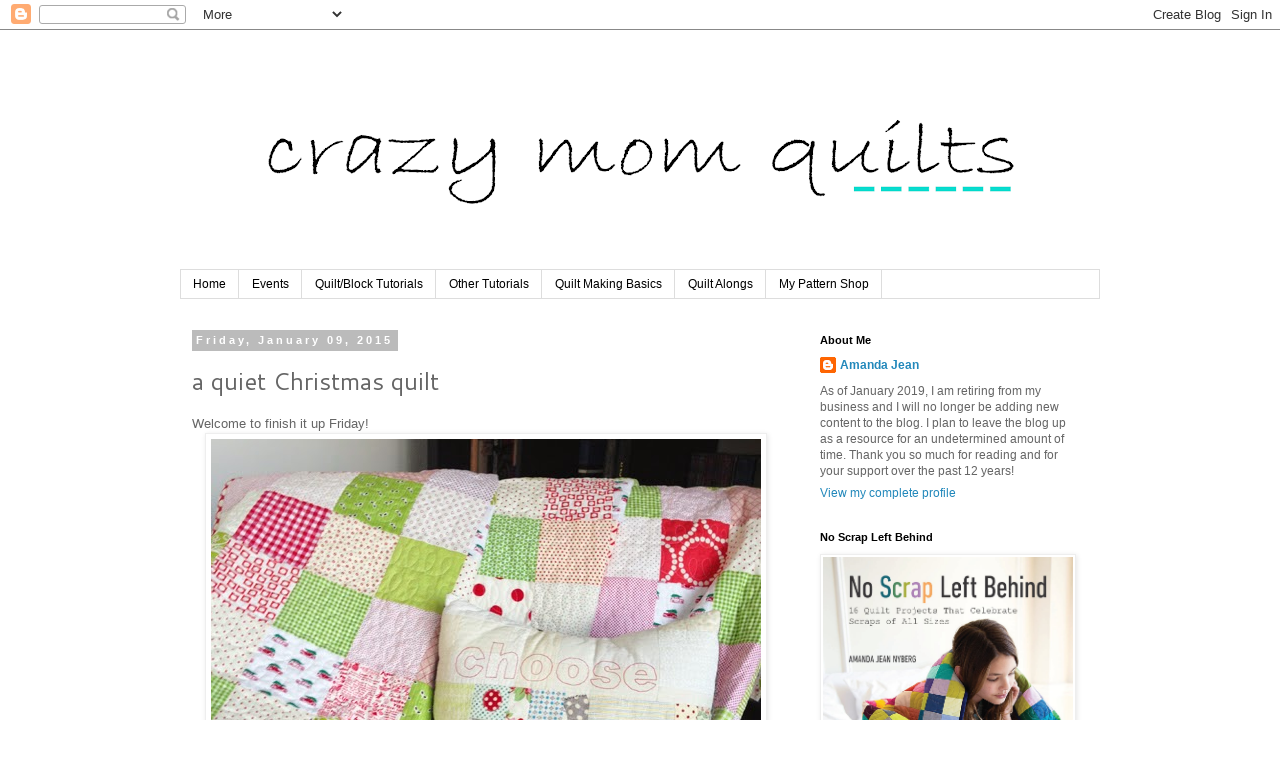

--- FILE ---
content_type: text/html; charset=UTF-8
request_url: https://crazymomquilts.blogspot.com/2015/01/a-quiet-christmas-quilt.html?showComment=1420828461335
body_size: 27267
content:
<!DOCTYPE html>
<html class='v2' dir='ltr' lang='en'>
<head>
<link href='https://www.blogger.com/static/v1/widgets/335934321-css_bundle_v2.css' rel='stylesheet' type='text/css'/>
<meta content='width=1100' name='viewport'/>
<meta content='text/html; charset=UTF-8' http-equiv='Content-Type'/>
<meta content='blogger' name='generator'/>
<link href='https://crazymomquilts.blogspot.com/favicon.ico' rel='icon' type='image/x-icon'/>
<link href='http://crazymomquilts.blogspot.com/2015/01/a-quiet-christmas-quilt.html' rel='canonical'/>
<link rel="alternate" type="application/atom+xml" title="crazy mom quilts - Atom" href="https://crazymomquilts.blogspot.com/feeds/posts/default" />
<link rel="alternate" type="application/rss+xml" title="crazy mom quilts - RSS" href="https://crazymomquilts.blogspot.com/feeds/posts/default?alt=rss" />
<link rel="service.post" type="application/atom+xml" title="crazy mom quilts - Atom" href="https://www.blogger.com/feeds/37018101/posts/default" />

<link rel="alternate" type="application/atom+xml" title="crazy mom quilts - Atom" href="https://crazymomquilts.blogspot.com/feeds/7206298175880103632/comments/default" />
<!--Can't find substitution for tag [blog.ieCssRetrofitLinks]-->
<link href='https://blogger.googleusercontent.com/img/b/R29vZ2xl/AVvXsEhS_KbgjLG83CNxRTCciAaNGko8JeSYggclW5tqA5PhrDeEalF8gEhhKW4mo399kOWQ85xO0iVmiUZLR108OwGW1rnpFeSN-4ANWSWV8hIlsLdRsTKBTVC5LVlQSrIVo5e5WLv_-Q/s1600/quiet+christmas+with+choose+joy+pillow+1.jpg' rel='image_src'/>
<meta content='http://crazymomquilts.blogspot.com/2015/01/a-quiet-christmas-quilt.html' property='og:url'/>
<meta content='a quiet Christmas quilt' property='og:title'/>
<meta content='Welcome to finish it up Friday!    Yesterday I finished my &quot;quiet Christmas&quot; quilt! It looks dandy with my choose joy pillow, doesn&#39;t it?   ...' property='og:description'/>
<meta content='https://blogger.googleusercontent.com/img/b/R29vZ2xl/AVvXsEhS_KbgjLG83CNxRTCciAaNGko8JeSYggclW5tqA5PhrDeEalF8gEhhKW4mo399kOWQ85xO0iVmiUZLR108OwGW1rnpFeSN-4ANWSWV8hIlsLdRsTKBTVC5LVlQSrIVo5e5WLv_-Q/w1200-h630-p-k-no-nu/quiet+christmas+with+choose+joy+pillow+1.jpg' property='og:image'/>
<title>crazy mom quilts: a quiet Christmas quilt</title>
<style type='text/css'>@font-face{font-family:'Cantarell';font-style:normal;font-weight:400;font-display:swap;src:url(//fonts.gstatic.com/s/cantarell/v18/B50NF7ZDq37KMUvlO015gqJrPqySLbYf.woff2)format('woff2');unicode-range:U+0100-02BA,U+02BD-02C5,U+02C7-02CC,U+02CE-02D7,U+02DD-02FF,U+0304,U+0308,U+0329,U+1D00-1DBF,U+1E00-1E9F,U+1EF2-1EFF,U+2020,U+20A0-20AB,U+20AD-20C0,U+2113,U+2C60-2C7F,U+A720-A7FF;}@font-face{font-family:'Cantarell';font-style:normal;font-weight:400;font-display:swap;src:url(//fonts.gstatic.com/s/cantarell/v18/B50NF7ZDq37KMUvlO015jKJrPqySLQ.woff2)format('woff2');unicode-range:U+0000-00FF,U+0131,U+0152-0153,U+02BB-02BC,U+02C6,U+02DA,U+02DC,U+0304,U+0308,U+0329,U+2000-206F,U+20AC,U+2122,U+2191,U+2193,U+2212,U+2215,U+FEFF,U+FFFD;}</style>
<style id='page-skin-1' type='text/css'><!--
/*
-----------------------------------------------
Blogger Template Style
Name:     Simple
Designer: Blogger
URL:      www.blogger.com
----------------------------------------------- */
/* Content
----------------------------------------------- */
body {
font: normal normal 12px 'Trebuchet MS', Trebuchet, sans-serif;
color: #666666;
background: #ffffff none repeat scroll top left;
padding: 0 0 0 0;
}
html body .region-inner {
min-width: 0;
max-width: 100%;
width: auto;
}
h2 {
font-size: 22px;
}
a:link {
text-decoration:none;
color: #2288bb;
}
a:visited {
text-decoration:none;
color: #888888;
}
a:hover {
text-decoration:underline;
color: #33aaff;
}
.body-fauxcolumn-outer .fauxcolumn-inner {
background: transparent none repeat scroll top left;
_background-image: none;
}
.body-fauxcolumn-outer .cap-top {
position: absolute;
z-index: 1;
height: 400px;
width: 100%;
}
.body-fauxcolumn-outer .cap-top .cap-left {
width: 100%;
background: transparent none repeat-x scroll top left;
_background-image: none;
}
.content-outer {
-moz-box-shadow: 0 0 0 rgba(0, 0, 0, .15);
-webkit-box-shadow: 0 0 0 rgba(0, 0, 0, .15);
-goog-ms-box-shadow: 0 0 0 #333333;
box-shadow: 0 0 0 rgba(0, 0, 0, .15);
margin-bottom: 1px;
}
.content-inner {
padding: 10px 40px;
}
.content-inner {
background-color: #ffffff;
}
/* Header
----------------------------------------------- */
.header-outer {
background: transparent none repeat-x scroll 0 -400px;
_background-image: none;
}
.Header h1 {
font: normal normal 40px 'Times New Roman', Times, FreeSerif, serif;
color: #000000;
text-shadow: 0 0 0 rgba(0, 0, 0, .2);
}
.Header h1 a {
color: #000000;
}
.Header .description {
font-size: 18px;
color: #000000;
}
.header-inner .Header .titlewrapper {
padding: 22px 0;
}
.header-inner .Header .descriptionwrapper {
padding: 0 0;
}
/* Tabs
----------------------------------------------- */
.tabs-inner .section:first-child {
border-top: 0 solid #dddddd;
}
.tabs-inner .section:first-child ul {
margin-top: -1px;
border-top: 1px solid #dddddd;
border-left: 1px solid #dddddd;
border-right: 1px solid #dddddd;
}
.tabs-inner .widget ul {
background: transparent none repeat-x scroll 0 -800px;
_background-image: none;
border-bottom: 1px solid #dddddd;
margin-top: 0;
margin-left: -30px;
margin-right: -30px;
}
.tabs-inner .widget li a {
display: inline-block;
padding: .6em 1em;
font: normal normal 12px Arial, Tahoma, Helvetica, FreeSans, sans-serif;
color: #000000;
border-left: 1px solid #ffffff;
border-right: 1px solid #dddddd;
}
.tabs-inner .widget li:first-child a {
border-left: none;
}
.tabs-inner .widget li.selected a, .tabs-inner .widget li a:hover {
color: #000000;
background-color: #eeeeee;
text-decoration: none;
}
/* Columns
----------------------------------------------- */
.main-outer {
border-top: 0 solid transparent;
}
.fauxcolumn-left-outer .fauxcolumn-inner {
border-right: 1px solid transparent;
}
.fauxcolumn-right-outer .fauxcolumn-inner {
border-left: 1px solid transparent;
}
/* Headings
----------------------------------------------- */
div.widget > h2,
div.widget h2.title {
margin: 0 0 1em 0;
font: normal bold 11px 'Trebuchet MS', Trebuchet, sans-serif;
color: #000000;
}
/* Widgets
----------------------------------------------- */
.widget .zippy {
color: #999999;
text-shadow: 2px 2px 1px rgba(0, 0, 0, .1);
}
.widget .popular-posts ul {
list-style: none;
}
/* Posts
----------------------------------------------- */
h2.date-header {
font: normal bold 11px 'Trebuchet MS', Trebuchet, sans-serif;
}
.date-header span {
background-color: #bbbbbb;
color: #ffffff;
padding: 0.4em;
letter-spacing: 3px;
margin: inherit;
}
.main-inner {
padding-top: 35px;
padding-bottom: 65px;
}
.main-inner .column-center-inner {
padding: 0 0;
}
.main-inner .column-center-inner .section {
margin: 0 1em;
}
.post {
margin: 0 0 45px 0;
}
h3.post-title, .comments h4 {
font: normal normal 24px Cantarell;
margin: .75em 0 0;
}
.post-body {
font-size: 110%;
line-height: 1.4;
position: relative;
}
.post-body img, .post-body .tr-caption-container, .Profile img, .Image img,
.BlogList .item-thumbnail img {
padding: 2px;
background: #ffffff;
border: 1px solid #eeeeee;
-moz-box-shadow: 1px 1px 5px rgba(0, 0, 0, .1);
-webkit-box-shadow: 1px 1px 5px rgba(0, 0, 0, .1);
box-shadow: 1px 1px 5px rgba(0, 0, 0, .1);
}
.post-body img, .post-body .tr-caption-container {
padding: 5px;
}
.post-body .tr-caption-container {
color: #666666;
}
.post-body .tr-caption-container img {
padding: 0;
background: transparent;
border: none;
-moz-box-shadow: 0 0 0 rgba(0, 0, 0, .1);
-webkit-box-shadow: 0 0 0 rgba(0, 0, 0, .1);
box-shadow: 0 0 0 rgba(0, 0, 0, .1);
}
.post-header {
margin: 0 0 1.5em;
line-height: 1.6;
font-size: 90%;
}
.post-footer {
margin: 20px -2px 0;
padding: 5px 10px;
color: #666666;
background-color: #ffffff;
border-bottom: 1px solid #eeeeee;
line-height: 1.6;
font-size: 90%;
}
#comments .comment-author {
padding-top: 1.5em;
border-top: 1px solid transparent;
background-position: 0 1.5em;
}
#comments .comment-author:first-child {
padding-top: 0;
border-top: none;
}
.avatar-image-container {
margin: .2em 0 0;
}
#comments .avatar-image-container img {
border: 1px solid #eeeeee;
}
/* Comments
----------------------------------------------- */
.comments .comments-content .icon.blog-author {
background-repeat: no-repeat;
background-image: url([data-uri]);
}
.comments .comments-content .loadmore a {
border-top: 1px solid #999999;
border-bottom: 1px solid #999999;
}
.comments .comment-thread.inline-thread {
background-color: #ffffff;
}
.comments .continue {
border-top: 2px solid #999999;
}
/* Accents
---------------------------------------------- */
.section-columns td.columns-cell {
border-left: 1px solid transparent;
}
.blog-pager {
background: transparent url(//www.blogblog.com/1kt/simple/paging_dot.png) repeat-x scroll top center;
}
.blog-pager-older-link, .home-link,
.blog-pager-newer-link {
background-color: #ffffff;
padding: 5px;
}
.footer-outer {
border-top: 1px dashed #bbbbbb;
}
/* Mobile
----------------------------------------------- */
body.mobile  {
background-size: auto;
}
.mobile .body-fauxcolumn-outer {
background: transparent none repeat scroll top left;
}
.mobile .body-fauxcolumn-outer .cap-top {
background-size: 100% auto;
}
.mobile .content-outer {
-webkit-box-shadow: 0 0 3px rgba(0, 0, 0, .15);
box-shadow: 0 0 3px rgba(0, 0, 0, .15);
}
.mobile .tabs-inner .widget ul {
margin-left: 0;
margin-right: 0;
}
.mobile .post {
margin: 0;
}
.mobile .main-inner .column-center-inner .section {
margin: 0;
}
.mobile .date-header span {
padding: 0.1em 10px;
margin: 0 -10px;
}
.mobile h3.post-title {
margin: 0;
}
.mobile .blog-pager {
background: transparent none no-repeat scroll top center;
}
.mobile .footer-outer {
border-top: none;
}
.mobile .main-inner, .mobile .footer-inner {
background-color: #ffffff;
}
.mobile-index-contents {
color: #666666;
}
.mobile-link-button {
background-color: #2288bb;
}
.mobile-link-button a:link, .mobile-link-button a:visited {
color: #ffffff;
}
.mobile .tabs-inner .section:first-child {
border-top: none;
}
.mobile .tabs-inner .PageList .widget-content {
background-color: #eeeeee;
color: #000000;
border-top: 1px solid #dddddd;
border-bottom: 1px solid #dddddd;
}
.mobile .tabs-inner .PageList .widget-content .pagelist-arrow {
border-left: 1px solid #dddddd;
}

--></style>
<style id='template-skin-1' type='text/css'><!--
body {
min-width: 1000px;
}
.content-outer, .content-fauxcolumn-outer, .region-inner {
min-width: 1000px;
max-width: 1000px;
_width: 1000px;
}
.main-inner .columns {
padding-left: 0;
padding-right: 310px;
}
.main-inner .fauxcolumn-center-outer {
left: 0;
right: 310px;
/* IE6 does not respect left and right together */
_width: expression(this.parentNode.offsetWidth -
parseInt("0") -
parseInt("310px") + 'px');
}
.main-inner .fauxcolumn-left-outer {
width: 0;
}
.main-inner .fauxcolumn-right-outer {
width: 310px;
}
.main-inner .column-left-outer {
width: 0;
right: 100%;
margin-left: -0;
}
.main-inner .column-right-outer {
width: 310px;
margin-right: -310px;
}
#layout {
min-width: 0;
}
#layout .content-outer {
min-width: 0;
width: 800px;
}
#layout .region-inner {
min-width: 0;
width: auto;
}
body#layout div.add_widget {
padding: 8px;
}
body#layout div.add_widget a {
margin-left: 32px;
}
--></style>
<link href='https://www.blogger.com/dyn-css/authorization.css?targetBlogID=37018101&amp;zx=19322c21-ee8d-4822-9f67-d616d91d5dc4' media='none' onload='if(media!=&#39;all&#39;)media=&#39;all&#39;' rel='stylesheet'/><noscript><link href='https://www.blogger.com/dyn-css/authorization.css?targetBlogID=37018101&amp;zx=19322c21-ee8d-4822-9f67-d616d91d5dc4' rel='stylesheet'/></noscript>
<meta name='google-adsense-platform-account' content='ca-host-pub-1556223355139109'/>
<meta name='google-adsense-platform-domain' content='blogspot.com'/>

</head>
<body class='loading variant-simplysimple'>
<div class='navbar section' id='navbar' name='Navbar'><div class='widget Navbar' data-version='1' id='Navbar1'><script type="text/javascript">
    function setAttributeOnload(object, attribute, val) {
      if(window.addEventListener) {
        window.addEventListener('load',
          function(){ object[attribute] = val; }, false);
      } else {
        window.attachEvent('onload', function(){ object[attribute] = val; });
      }
    }
  </script>
<div id="navbar-iframe-container"></div>
<script type="text/javascript" src="https://apis.google.com/js/platform.js"></script>
<script type="text/javascript">
      gapi.load("gapi.iframes:gapi.iframes.style.bubble", function() {
        if (gapi.iframes && gapi.iframes.getContext) {
          gapi.iframes.getContext().openChild({
              url: 'https://www.blogger.com/navbar/37018101?po\x3d7206298175880103632\x26origin\x3dhttps://crazymomquilts.blogspot.com',
              where: document.getElementById("navbar-iframe-container"),
              id: "navbar-iframe"
          });
        }
      });
    </script><script type="text/javascript">
(function() {
var script = document.createElement('script');
script.type = 'text/javascript';
script.src = '//pagead2.googlesyndication.com/pagead/js/google_top_exp.js';
var head = document.getElementsByTagName('head')[0];
if (head) {
head.appendChild(script);
}})();
</script>
</div></div>
<div class='body-fauxcolumns'>
<div class='fauxcolumn-outer body-fauxcolumn-outer'>
<div class='cap-top'>
<div class='cap-left'></div>
<div class='cap-right'></div>
</div>
<div class='fauxborder-left'>
<div class='fauxborder-right'></div>
<div class='fauxcolumn-inner'>
</div>
</div>
<div class='cap-bottom'>
<div class='cap-left'></div>
<div class='cap-right'></div>
</div>
</div>
</div>
<div class='content'>
<div class='content-fauxcolumns'>
<div class='fauxcolumn-outer content-fauxcolumn-outer'>
<div class='cap-top'>
<div class='cap-left'></div>
<div class='cap-right'></div>
</div>
<div class='fauxborder-left'>
<div class='fauxborder-right'></div>
<div class='fauxcolumn-inner'>
</div>
</div>
<div class='cap-bottom'>
<div class='cap-left'></div>
<div class='cap-right'></div>
</div>
</div>
</div>
<div class='content-outer'>
<div class='content-cap-top cap-top'>
<div class='cap-left'></div>
<div class='cap-right'></div>
</div>
<div class='fauxborder-left content-fauxborder-left'>
<div class='fauxborder-right content-fauxborder-right'></div>
<div class='content-inner'>
<header>
<div class='header-outer'>
<div class='header-cap-top cap-top'>
<div class='cap-left'></div>
<div class='cap-right'></div>
</div>
<div class='fauxborder-left header-fauxborder-left'>
<div class='fauxborder-right header-fauxborder-right'></div>
<div class='region-inner header-inner'>
<div class='header section' id='header' name='Header'><div class='widget Header' data-version='1' id='Header1'>
<div id='header-inner'>
<a href='https://crazymomquilts.blogspot.com/' style='display: block'>
<img alt='crazy mom quilts' height='230px; ' id='Header1_headerimg' src='https://blogger.googleusercontent.com/img/b/R29vZ2xl/AVvXsEiTWFn4m24PrIJ3xnUcmjukKzKCc_qE4egjIldD7BTyf8c-VDoNnumyWCC3AW-zJQAnISOKV9mh2YkSAsqXQ7OgF55WugJdq4NHfqPILsaZGReehMOl5248KCDNkoeBHIsT1-6j/s920-r/crazy+mom+quilts+bradley+hand+2.png' style='display: block' width='920px; '/>
</a>
</div>
</div></div>
</div>
</div>
<div class='header-cap-bottom cap-bottom'>
<div class='cap-left'></div>
<div class='cap-right'></div>
</div>
</div>
</header>
<div class='tabs-outer'>
<div class='tabs-cap-top cap-top'>
<div class='cap-left'></div>
<div class='cap-right'></div>
</div>
<div class='fauxborder-left tabs-fauxborder-left'>
<div class='fauxborder-right tabs-fauxborder-right'></div>
<div class='region-inner tabs-inner'>
<div class='tabs section' id='crosscol' name='Cross-Column'><div class='widget PageList' data-version='1' id='PageList1'>
<h2>Pages</h2>
<div class='widget-content'>
<ul>
<li>
<a href='https://crazymomquilts.blogspot.com/'>Home</a>
</li>
<li>
<a href='https://crazymomquilts.blogspot.com/p/upcoming-events.html'>Events</a>
</li>
<li>
<a href='https://crazymomquilts.blogspot.com/p/quiltblock-tutorials.html'>Quilt/Block Tutorials</a>
</li>
<li>
<a href='https://crazymomquilts.blogspot.com/p/other-tutorials.html'>Other Tutorials</a>
</li>
<li>
<a href='https://crazymomquilts.blogspot.com/p/quilt-making-basics.html'>Quilt Making Basics</a>
</li>
<li>
<a href='https://crazymomquilts.blogspot.com/p/quilt-alongs.html'>Quilt Alongs</a>
</li>
<li>
<a href='http://crazymomquilts.bigcartel.com/'>My Pattern Shop</a>
</li>
</ul>
<div class='clear'></div>
</div>
</div></div>
<div class='tabs no-items section' id='crosscol-overflow' name='Cross-Column 2'></div>
</div>
</div>
<div class='tabs-cap-bottom cap-bottom'>
<div class='cap-left'></div>
<div class='cap-right'></div>
</div>
</div>
<div class='main-outer'>
<div class='main-cap-top cap-top'>
<div class='cap-left'></div>
<div class='cap-right'></div>
</div>
<div class='fauxborder-left main-fauxborder-left'>
<div class='fauxborder-right main-fauxborder-right'></div>
<div class='region-inner main-inner'>
<div class='columns fauxcolumns'>
<div class='fauxcolumn-outer fauxcolumn-center-outer'>
<div class='cap-top'>
<div class='cap-left'></div>
<div class='cap-right'></div>
</div>
<div class='fauxborder-left'>
<div class='fauxborder-right'></div>
<div class='fauxcolumn-inner'>
</div>
</div>
<div class='cap-bottom'>
<div class='cap-left'></div>
<div class='cap-right'></div>
</div>
</div>
<div class='fauxcolumn-outer fauxcolumn-left-outer'>
<div class='cap-top'>
<div class='cap-left'></div>
<div class='cap-right'></div>
</div>
<div class='fauxborder-left'>
<div class='fauxborder-right'></div>
<div class='fauxcolumn-inner'>
</div>
</div>
<div class='cap-bottom'>
<div class='cap-left'></div>
<div class='cap-right'></div>
</div>
</div>
<div class='fauxcolumn-outer fauxcolumn-right-outer'>
<div class='cap-top'>
<div class='cap-left'></div>
<div class='cap-right'></div>
</div>
<div class='fauxborder-left'>
<div class='fauxborder-right'></div>
<div class='fauxcolumn-inner'>
</div>
</div>
<div class='cap-bottom'>
<div class='cap-left'></div>
<div class='cap-right'></div>
</div>
</div>
<!-- corrects IE6 width calculation -->
<div class='columns-inner'>
<div class='column-center-outer'>
<div class='column-center-inner'>
<div class='main section' id='main' name='Main'><div class='widget Blog' data-version='1' id='Blog1'>
<div class='blog-posts hfeed'>

          <div class="date-outer">
        
<h2 class='date-header'><span>Friday, January 09, 2015</span></h2>

          <div class="date-posts">
        
<div class='post-outer'>
<div class='post hentry uncustomized-post-template' itemprop='blogPost' itemscope='itemscope' itemtype='http://schema.org/BlogPosting'>
<meta content='https://blogger.googleusercontent.com/img/b/R29vZ2xl/AVvXsEhS_KbgjLG83CNxRTCciAaNGko8JeSYggclW5tqA5PhrDeEalF8gEhhKW4mo399kOWQ85xO0iVmiUZLR108OwGW1rnpFeSN-4ANWSWV8hIlsLdRsTKBTVC5LVlQSrIVo5e5WLv_-Q/s1600/quiet+christmas+with+choose+joy+pillow+1.jpg' itemprop='image_url'/>
<meta content='37018101' itemprop='blogId'/>
<meta content='7206298175880103632' itemprop='postId'/>
<a name='7206298175880103632'></a>
<h3 class='post-title entry-title' itemprop='name'>
a quiet Christmas quilt
</h3>
<div class='post-header'>
<div class='post-header-line-1'></div>
</div>
<div class='post-body entry-content' id='post-body-7206298175880103632' itemprop='description articleBody'>
Welcome to finish it up Friday! <br />
<div class="separator" style="clear: both; text-align: center;">
<a href="https://blogger.googleusercontent.com/img/b/R29vZ2xl/AVvXsEhS_KbgjLG83CNxRTCciAaNGko8JeSYggclW5tqA5PhrDeEalF8gEhhKW4mo399kOWQ85xO0iVmiUZLR108OwGW1rnpFeSN-4ANWSWV8hIlsLdRsTKBTVC5LVlQSrIVo5e5WLv_-Q/s1600/quiet+christmas+with+choose+joy+pillow+1.jpg" imageanchor="1" style="margin-left: 1em; margin-right: 1em;"><img border="0" src="https://blogger.googleusercontent.com/img/b/R29vZ2xl/AVvXsEhS_KbgjLG83CNxRTCciAaNGko8JeSYggclW5tqA5PhrDeEalF8gEhhKW4mo399kOWQ85xO0iVmiUZLR108OwGW1rnpFeSN-4ANWSWV8hIlsLdRsTKBTVC5LVlQSrIVo5e5WLv_-Q/s1600/quiet+christmas+with+choose+joy+pillow+1.jpg" /></a></div>
Yesterday I finished my "quiet Christmas" quilt! It looks dandy with my choose joy pillow, doesn't it? <br />
<div class="separator" style="clear: both; text-align: center;">
<a href="https://blogger.googleusercontent.com/img/b/R29vZ2xl/AVvXsEg0tfpfFgyte4EBusuYVJskBeDzg6W3KAeonWZyF0zVnpb69TMlnNnXG-kYpuOwAZIyfJmbaykoJtjBeRftnsW5gqyJWtQod4FuNtg-iAmjzdJjszpGET5u8__9TIz7RvV_Amqa6Q/s1600/quiet+christmas+quilt+full.jpg" imageanchor="1" style="margin-left: 1em; margin-right: 1em;"><img border="0" src="https://blogger.googleusercontent.com/img/b/R29vZ2xl/AVvXsEg0tfpfFgyte4EBusuYVJskBeDzg6W3KAeonWZyF0zVnpb69TMlnNnXG-kYpuOwAZIyfJmbaykoJtjBeRftnsW5gqyJWtQod4FuNtg-iAmjzdJjszpGET5u8__9TIz7RvV_Amqa6Q/s1600/quiet+christmas+quilt+full.jpg" /></a></div>
The quilt is made of 5" charm squares (cut from my stash) in a subtle Christmas color palette. There are LOTS of dots in the mix. I always have and always will&nbsp;love the simplicity of a patchwork quilt. It's&nbsp;a great opportunity to play with color and it allows the pretty fabric to shine. No fuss, no muss.<br />
<div class="separator" style="clear: both; text-align: center;">
<a href="https://blogger.googleusercontent.com/img/b/R29vZ2xl/AVvXsEiq4JAa5j6kH9T898tXq2QXgRT9o1sqUfGyAr8EVt2hIHpUi8LkbwBADCKlU-AExw-sd4yWN86iSxsvSQO1awI2ulRz9WDUA6TDyibm7ZimFJaqIw7mxYI_D6q7WIX3cuwOezs3Hg/s1600/quiet+christmas+quilt+back.jpg" imageanchor="1" style="margin-left: 1em; margin-right: 1em;"><img border="0" src="https://blogger.googleusercontent.com/img/b/R29vZ2xl/AVvXsEiq4JAa5j6kH9T898tXq2QXgRT9o1sqUfGyAr8EVt2hIHpUi8LkbwBADCKlU-AExw-sd4yWN86iSxsvSQO1awI2ulRz9WDUA6TDyibm7ZimFJaqIw7mxYI_D6q7WIX3cuwOezs3Hg/s1600/quiet+christmas+quilt+back.jpg" /></a></div>
Speaking of lots of dots...the backing was patched together with 4 different dots from my stash. All of them are fairly low volume, in keeping with the front of the quilt.<br />
<div class="separator" style="clear: both; text-align: center;">
<a href="https://blogger.googleusercontent.com/img/b/R29vZ2xl/AVvXsEh2QQ7dZVNKKk1T88wTmUViTTMzx3cXknvCUF3LAFID6CdOc789AGcMC0f4ccVgBPGTM-h77-y-vo5118F0R8knCUkDID25HgbCQdbqySC0Rk5xUvxDzObhqsX_bqBADfD_saR-ag/s1600/quiet+christmas+quilt+binding+detail.jpg" imageanchor="1" style="margin-left: 1em; margin-right: 1em;"><img border="0" src="https://blogger.googleusercontent.com/img/b/R29vZ2xl/AVvXsEh2QQ7dZVNKKk1T88wTmUViTTMzx3cXknvCUF3LAFID6CdOc789AGcMC0f4ccVgBPGTM-h77-y-vo5118F0R8knCUkDID25HgbCQdbqySC0Rk5xUvxDzObhqsX_bqBADfD_saR-ag/s1600/quiet+christmas+quilt+binding+detail.jpg" /></a></div>
I still can't believe I did this, but I chopped up&nbsp;what is probably my oldest and most hoarded fabric (Apple Pie dots&nbsp;by American Jane for&nbsp;Moda) for the binding.&nbsp;I searched for the&nbsp;year that the fabric was released but I wasn't able to find it. It had to be around 2006-2007 or so? I cut off the selvedge years ago, so I can't tell. Ha! But, I do know that it's been in my stash for quite awhile! It's a good one and I am glad I used it! <br />
<div class="separator" style="clear: both; text-align: center;">
<a href="https://blogger.googleusercontent.com/img/b/R29vZ2xl/AVvXsEj_bmcSjZjUwVdRMSIN9m-Fwc6OI1-9VqgwCfNXQtS6LWNp3Bb8jaNxGGx3MYTBydcyxxZqZ6MA6GJMdaA5Livcv90Kfcx4PF1rBroPwy06sB5MSuh3iRJQTJ7Mpct9mewRMm2GWA/s1600/quiet+christmas+quilt+detail.jpg" imageanchor="1" style="margin-left: 1em; margin-right: 1em;"><img border="0" src="https://blogger.googleusercontent.com/img/b/R29vZ2xl/AVvXsEj_bmcSjZjUwVdRMSIN9m-Fwc6OI1-9VqgwCfNXQtS6LWNp3Bb8jaNxGGx3MYTBydcyxxZqZ6MA6GJMdaA5Livcv90Kfcx4PF1rBroPwy06sB5MSuh3iRJQTJ7Mpct9mewRMm2GWA/s1600/quiet+christmas+quilt+detail.jpg" /></a></div>
That single pearl bracelet&nbsp;square is probably my favorite block in the whole quilt.&nbsp;It's&nbsp;the perfect&nbsp;red! For the quilting, I did two lines of FMQ loops through each row of blocks, giving the quilt a nice soft texture. It went fairly quick for a twin size quilt. Hurray for that!<br />
<div class="separator" style="clear: both; text-align: center;">
<a href="https://blogger.googleusercontent.com/img/b/R29vZ2xl/AVvXsEhpDLioxItKumFigyusjUc18AftJIAhZlLFThscRryRg-aqfzAN2sqCF4c0oO1wImwvb3Fz3pMTcZT25Kwfd31JDJtCJq20LnwnI5k294DD7ogqFxyRPxFks1bOAl0OyC2hl-edBA/s1600/quiet+christmas+quilt+label.jpg" imageanchor="1" style="margin-left: 1em; margin-right: 1em;"><img border="0" src="https://blogger.googleusercontent.com/img/b/R29vZ2xl/AVvXsEhpDLioxItKumFigyusjUc18AftJIAhZlLFThscRryRg-aqfzAN2sqCF4c0oO1wImwvb3Fz3pMTcZT25Kwfd31JDJtCJq20LnwnI5k294DD7ogqFxyRPxFks1bOAl0OyC2hl-edBA/s1600/quiet+christmas+quilt+label.jpg" /></a></div>
And this is probably the best part...I added a label already-even though I'm keeping it. That's got to be a record! I started and finished this quilt in less than 3 weeks! That feels pretty great, too.<br />
<div class="separator" style="clear: both; text-align: center;">
<a href="https://blogger.googleusercontent.com/img/b/R29vZ2xl/AVvXsEhtDVe2eG0Vxb4yJAkwwBjEERpNwGvG7vzWKPRNp9JbiWqMTW_6hMVThPRIx7qzLUXuyjQqYZDb9xu4IU6KC5N0pQ_z2YopzBrVaLsiuAteOLrUbg8FCdB2_-43uVne7FvYWBFs7Q/s1600/label+fabric.jpg" imageanchor="1" style="margin-left: 1em; margin-right: 1em;"><img border="0" src="https://blogger.googleusercontent.com/img/b/R29vZ2xl/AVvXsEhtDVe2eG0Vxb4yJAkwwBjEERpNwGvG7vzWKPRNp9JbiWqMTW_6hMVThPRIx7qzLUXuyjQqYZDb9xu4IU6KC5N0pQ_z2YopzBrVaLsiuAteOLrUbg8FCdB2_-43uVne7FvYWBFs7Q/s1600/label+fabric.jpg" /></a></div>
Edited to add: The label fabric is bungle jungle by tim and beck for Moda. (It's older already.)<br />
I have a tutorial&nbsp;"one&nbsp;way to label a quilt" <a href="http://crazymomquilts.blogspot.com/2008/10/one-way-to-label-quilt.html">here</a>.&nbsp;<br />
And....I used a fine&nbsp;tip&nbsp;sharpie to write the label.<br />
<div class="separator" style="clear: both; text-align: center;">
<a href="https://blogger.googleusercontent.com/img/b/R29vZ2xl/AVvXsEiu7wWJzX4b193xT8zA5v7LoPmHQ-7oDAbzzFrb4zCxOeUqSjICV7qok7DrKSc0eezF5W7DhMJR8G0wtRP5q9w_eHhf2V0dPfPTyk-0ahiAPHccbjebvn5s5RMpmjqsov1OMOVQgw/s1600/quiet+christmas+quilt+full+1.jpg" imageanchor="1" style="margin-left: 1em; margin-right: 1em;"><img border="0" src="https://blogger.googleusercontent.com/img/b/R29vZ2xl/AVvXsEiu7wWJzX4b193xT8zA5v7LoPmHQ-7oDAbzzFrb4zCxOeUqSjICV7qok7DrKSc0eezF5W7DhMJR8G0wtRP5q9w_eHhf2V0dPfPTyk-0ahiAPHccbjebvn5s5RMpmjqsov1OMOVQgw/s1600/quiet+christmas+quilt+full+1.jpg" /></a></div>
The quilt measures 63" x 90". And you guessed it....I love it! :)<br />
<br />
Now it's your turn! Please link up with your finishes! Thanks for joining me for finish it up Friday!<br />
<!-- start InLinkz script -->

<script type="text/javascript">
document.write('<scr' + 'ipt type="text/javascript" src="//www.inlinkz.com/cs.php?id=484193&' + new Date().getTime() + '"><\/script>');
</script>

<!-- end InLinkz script -->
<div style='clear: both;'></div>
</div>
<div class='post-footer'>
<div class='post-footer-line post-footer-line-1'>
<span class='post-author vcard'>
Posted by
<span class='fn' itemprop='author' itemscope='itemscope' itemtype='http://schema.org/Person'>
<meta content='https://www.blogger.com/profile/06311818385469850186' itemprop='url'/>
<a class='g-profile' href='https://www.blogger.com/profile/06311818385469850186' rel='author' title='author profile'>
<span itemprop='name'>Amanda Jean</span>
</a>
</span>
</span>
<span class='post-timestamp'>
at
<meta content='http://crazymomquilts.blogspot.com/2015/01/a-quiet-christmas-quilt.html' itemprop='url'/>
<a class='timestamp-link' href='https://crazymomquilts.blogspot.com/2015/01/a-quiet-christmas-quilt.html' rel='bookmark' title='permanent link'><abbr class='published' itemprop='datePublished' title='2015-01-09T10:37:00-06:00'>10:37 AM</abbr></a>
</span>
<span class='post-comment-link'>
</span>
<span class='post-icons'>
<span class='item-action'>
<a href='https://www.blogger.com/email-post/37018101/7206298175880103632' title='Email Post'>
<img alt='' class='icon-action' height='13' src='https://resources.blogblog.com/img/icon18_email.gif' width='18'/>
</a>
</span>
<span class='item-control blog-admin pid-1536842506'>
<a href='https://www.blogger.com/post-edit.g?blogID=37018101&postID=7206298175880103632&from=pencil' title='Edit Post'>
<img alt='' class='icon-action' height='18' src='https://resources.blogblog.com/img/icon18_edit_allbkg.gif' width='18'/>
</a>
</span>
</span>
<div class='post-share-buttons goog-inline-block'>
</div>
</div>
<div class='post-footer-line post-footer-line-2'>
<span class='post-labels'>
Labels:
<a href='https://crazymomquilts.blogspot.com/search/label/finish%20it%20up%20Friday' rel='tag'>finish it up Friday</a>,
<a href='https://crazymomquilts.blogspot.com/search/label/patchwork' rel='tag'>patchwork</a>,
<a href='https://crazymomquilts.blogspot.com/search/label/quilting' rel='tag'>quilting</a>,
<a href='https://crazymomquilts.blogspot.com/search/label/quilts' rel='tag'>quilts</a>
</span>
</div>
<div class='post-footer-line post-footer-line-3'>
<span class='post-location'>
</span>
</div>
</div>
</div>
<div class='comments' id='comments'>
<a name='comments'></a>
<h4>48 comments:</h4>
<div id='Blog1_comments-block-wrapper'>
<dl class='avatar-comment-indent' id='comments-block'>
<dt class='comment-author ' id='c5784879654195050994'>
<a name='c5784879654195050994'></a>
<div class="avatar-image-container vcard"><span dir="ltr"><a href="https://www.blogger.com/profile/17466540745755929200" target="" rel="nofollow" onclick="" class="avatar-hovercard" id="av-5784879654195050994-17466540745755929200"><img src="https://resources.blogblog.com/img/blank.gif" width="35" height="35" class="delayLoad" style="display: none;" longdesc="//1.bp.blogspot.com/-B2xw1YgGtug/ZWYFPJv4y5I/AAAAAAABBgc/506rLI_54kgBdvJLphQ0IBR7zZ3wRq_tgCK4BGAYYCw/s35/Melissa%252520Corry%252520-%252520Headshot%252520Square.jpg" alt="" title="Melissa Corry">

<noscript><img src="//1.bp.blogspot.com/-B2xw1YgGtug/ZWYFPJv4y5I/AAAAAAABBgc/506rLI_54kgBdvJLphQ0IBR7zZ3wRq_tgCK4BGAYYCw/s35/Melissa%252520Corry%252520-%252520Headshot%252520Square.jpg" width="35" height="35" class="photo" alt=""></noscript></a></span></div>
<a href='https://www.blogger.com/profile/17466540745755929200' rel='nofollow'>Melissa Corry</a>
said...
</dt>
<dd class='comment-body' id='Blog1_cmt-5784879654195050994'>
<p>
I so love this quilt!!!  It is so subtle and yet so fun :)  I love that your binding is a cherish fabric, that will always make this a cherished quilt ;) Great finish and thanks for always sharing all of your amazing quilts with us.  You are such an inspiration!
</p>
</dd>
<dd class='comment-footer'>
<span class='comment-timestamp'>
<a href='https://crazymomquilts.blogspot.com/2015/01/a-quiet-christmas-quilt.html?showComment=1420821716580#c5784879654195050994' title='comment permalink'>
10:41 AM
</a>
<span class='item-control blog-admin pid-1939225387'>
<a class='comment-delete' href='https://www.blogger.com/comment/delete/37018101/5784879654195050994' title='Delete Comment'>
<img src='https://resources.blogblog.com/img/icon_delete13.gif'/>
</a>
</span>
</span>
</dd>
<dt class='comment-author ' id='c4891190808476485449'>
<a name='c4891190808476485449'></a>
<div class="avatar-image-container vcard"><span dir="ltr"><a href="https://www.blogger.com/profile/15236485985256044909" target="" rel="nofollow" onclick="" class="avatar-hovercard" id="av-4891190808476485449-15236485985256044909"><img src="https://resources.blogblog.com/img/blank.gif" width="35" height="35" class="delayLoad" style="display: none;" longdesc="//blogger.googleusercontent.com/img/b/R29vZ2xl/AVvXsEgcTU1BbdPbyT1ve7MAVdDcTnnGex_sMU2hxIcDfRRiCzDqUqeH9YJf6V7gEWSzFN0Zyhy7xD9NcgeKKYiryf3hXQqu36NPJyD-SOgldfLaOGJvaBrzlz05_yX9p9ghDg/s45-c/*" alt="" title="Heather Graves">

<noscript><img src="//blogger.googleusercontent.com/img/b/R29vZ2xl/AVvXsEgcTU1BbdPbyT1ve7MAVdDcTnnGex_sMU2hxIcDfRRiCzDqUqeH9YJf6V7gEWSzFN0Zyhy7xD9NcgeKKYiryf3hXQqu36NPJyD-SOgldfLaOGJvaBrzlz05_yX9p9ghDg/s45-c/*" width="35" height="35" class="photo" alt=""></noscript></a></span></div>
<a href='https://www.blogger.com/profile/15236485985256044909' rel='nofollow'>Heather Graves</a>
said...
</dt>
<dd class='comment-body' id='Blog1_cmt-4891190808476485449'>
<p>
Sort of hard to use up those long hoarded fabrics! Now you&#39;ll get to revisit it every holiday forever (at least that&#39;s how long I keep Christmas stuff!) 
</p>
</dd>
<dd class='comment-footer'>
<span class='comment-timestamp'>
<a href='https://crazymomquilts.blogspot.com/2015/01/a-quiet-christmas-quilt.html?showComment=1420821847852#c4891190808476485449' title='comment permalink'>
10:44 AM
</a>
<span class='item-control blog-admin pid-18960854'>
<a class='comment-delete' href='https://www.blogger.com/comment/delete/37018101/4891190808476485449' title='Delete Comment'>
<img src='https://resources.blogblog.com/img/icon_delete13.gif'/>
</a>
</span>
</span>
</dd>
<dt class='comment-author ' id='c8779758094263278624'>
<a name='c8779758094263278624'></a>
<div class="avatar-image-container avatar-stock"><span dir="ltr"><img src="//resources.blogblog.com/img/blank.gif" width="35" height="35" alt="" title="Anonymous">

</span></div>
Anonymous
said...
</dt>
<dd class='comment-body' id='Blog1_cmt-8779758094263278624'>
<p>
The classic simplicity of a patchwork quilt makes for perfection. This is so pretty. Invites a person to snuggle up with it.
</p>
</dd>
<dd class='comment-footer'>
<span class='comment-timestamp'>
<a href='https://crazymomquilts.blogspot.com/2015/01/a-quiet-christmas-quilt.html?showComment=1420822052507#c8779758094263278624' title='comment permalink'>
10:47 AM
</a>
<span class='item-control blog-admin pid-658433774'>
<a class='comment-delete' href='https://www.blogger.com/comment/delete/37018101/8779758094263278624' title='Delete Comment'>
<img src='https://resources.blogblog.com/img/icon_delete13.gif'/>
</a>
</span>
</span>
</dd>
<dt class='comment-author ' id='c6852533798688723118'>
<a name='c6852533798688723118'></a>
<div class="avatar-image-container vcard"><span dir="ltr"><a href="https://www.blogger.com/profile/02950005795704227435" target="" rel="nofollow" onclick="" class="avatar-hovercard" id="av-6852533798688723118-02950005795704227435"><img src="https://resources.blogblog.com/img/blank.gif" width="35" height="35" class="delayLoad" style="display: none;" longdesc="//blogger.googleusercontent.com/img/b/R29vZ2xl/AVvXsEjNZxT5Ams1AYWkZHMZBk4fx7Mdj8ZRzRTA0_fzOltrmb6T6NM7-jzpZNEo4TCv7CR5FirYptVWgtc7vbbN0hIGMZ1WAldC8eQPPiSvCEm_nJO44zBwHMS31p58WT5oqg/s45-c/*" alt="" title="Kat">

<noscript><img src="//blogger.googleusercontent.com/img/b/R29vZ2xl/AVvXsEjNZxT5Ams1AYWkZHMZBk4fx7Mdj8ZRzRTA0_fzOltrmb6T6NM7-jzpZNEo4TCv7CR5FirYptVWgtc7vbbN0hIGMZ1WAldC8eQPPiSvCEm_nJO44zBwHMS31p58WT5oqg/s45-c/*" width="35" height="35" class="photo" alt=""></noscript></a></span></div>
<a href='https://www.blogger.com/profile/02950005795704227435' rel='nofollow'>Kat</a>
said...
</dt>
<dd class='comment-body' id='Blog1_cmt-6852533798688723118'>
<p>
It&#39;s really pretty! I love how the colors are so soft, but still Christmas-y.
</p>
</dd>
<dd class='comment-footer'>
<span class='comment-timestamp'>
<a href='https://crazymomquilts.blogspot.com/2015/01/a-quiet-christmas-quilt.html?showComment=1420822269320#c6852533798688723118' title='comment permalink'>
10:51 AM
</a>
<span class='item-control blog-admin pid-1481024111'>
<a class='comment-delete' href='https://www.blogger.com/comment/delete/37018101/6852533798688723118' title='Delete Comment'>
<img src='https://resources.blogblog.com/img/icon_delete13.gif'/>
</a>
</span>
</span>
</dd>
<dt class='comment-author ' id='c4747006569642289947'>
<a name='c4747006569642289947'></a>
<div class="avatar-image-container vcard"><span dir="ltr"><a href="https://www.blogger.com/profile/08452509937736643935" target="" rel="nofollow" onclick="" class="avatar-hovercard" id="av-4747006569642289947-08452509937736643935"><img src="https://resources.blogblog.com/img/blank.gif" width="35" height="35" class="delayLoad" style="display: none;" longdesc="//blogger.googleusercontent.com/img/b/R29vZ2xl/AVvXsEh3anOEuD_JZfN_pO1LFp5SfcoWreMqvN-6N87BFnofj_wUSDQR7vLFApa3pYZx1CFCmY1GTyLx-yFCkMjiGqwCMkQSDbGHE80Qtqp0of_SAXEHjhlKwLTVnTLFCz01FXg/s45-c/60963433_759888161075507_1438971768244011008_n+%281%29.jpg" alt="" title="Quilting Stories">

<noscript><img src="//blogger.googleusercontent.com/img/b/R29vZ2xl/AVvXsEh3anOEuD_JZfN_pO1LFp5SfcoWreMqvN-6N87BFnofj_wUSDQR7vLFApa3pYZx1CFCmY1GTyLx-yFCkMjiGqwCMkQSDbGHE80Qtqp0of_SAXEHjhlKwLTVnTLFCz01FXg/s45-c/60963433_759888161075507_1438971768244011008_n+%281%29.jpg" width="35" height="35" class="photo" alt=""></noscript></a></span></div>
<a href='https://www.blogger.com/profile/08452509937736643935' rel='nofollow'>Quilting Stories</a>
said...
</dt>
<dd class='comment-body' id='Blog1_cmt-4747006569642289947'>
<p>
Beautiful quilt, simple and joyful!
</p>
</dd>
<dd class='comment-footer'>
<span class='comment-timestamp'>
<a href='https://crazymomquilts.blogspot.com/2015/01/a-quiet-christmas-quilt.html?showComment=1420822309718#c4747006569642289947' title='comment permalink'>
10:51 AM
</a>
<span class='item-control blog-admin pid-318195464'>
<a class='comment-delete' href='https://www.blogger.com/comment/delete/37018101/4747006569642289947' title='Delete Comment'>
<img src='https://resources.blogblog.com/img/icon_delete13.gif'/>
</a>
</span>
</span>
</dd>
<dt class='comment-author ' id='c7257140536962530722'>
<a name='c7257140536962530722'></a>
<div class="avatar-image-container avatar-stock"><span dir="ltr"><a href="https://www.blogger.com/profile/14131689893954455023" target="" rel="nofollow" onclick="" class="avatar-hovercard" id="av-7257140536962530722-14131689893954455023"><img src="//www.blogger.com/img/blogger_logo_round_35.png" width="35" height="35" alt="" title="Petra">

</a></span></div>
<a href='https://www.blogger.com/profile/14131689893954455023' rel='nofollow'>Petra</a>
said...
</dt>
<dd class='comment-body' id='Blog1_cmt-7257140536962530722'>
<p>
Such a lovely quilt! <br />I like the colours and simplicity😀<br />Happy new year, Amanda
</p>
</dd>
<dd class='comment-footer'>
<span class='comment-timestamp'>
<a href='https://crazymomquilts.blogspot.com/2015/01/a-quiet-christmas-quilt.html?showComment=1420822865597#c7257140536962530722' title='comment permalink'>
11:01 AM
</a>
<span class='item-control blog-admin pid-11725693'>
<a class='comment-delete' href='https://www.blogger.com/comment/delete/37018101/7257140536962530722' title='Delete Comment'>
<img src='https://resources.blogblog.com/img/icon_delete13.gif'/>
</a>
</span>
</span>
</dd>
<dt class='comment-author ' id='c1120005104613241045'>
<a name='c1120005104613241045'></a>
<div class="avatar-image-container vcard"><span dir="ltr"><a href="https://www.blogger.com/profile/13383511246261347442" target="" rel="nofollow" onclick="" class="avatar-hovercard" id="av-1120005104613241045-13383511246261347442"><img src="https://resources.blogblog.com/img/blank.gif" width="35" height="35" class="delayLoad" style="display: none;" longdesc="//blogger.googleusercontent.com/img/b/R29vZ2xl/AVvXsEiRdTslyG0YzXna8XW7_RecR6AtfDkTINKbdXcgg9rG5JbosjRIl_X7tr4EuT2VExxnvaUluYDe3nw_2cZX--t5z9EpJod1sqJ7ai56PxdjUBT_n13ZC8jxHdBYUpVmZA/s45-c/blog+profile+pic2.jpg" alt="" title="Kelly @ My Quilt Infatuation">

<noscript><img src="//blogger.googleusercontent.com/img/b/R29vZ2xl/AVvXsEiRdTslyG0YzXna8XW7_RecR6AtfDkTINKbdXcgg9rG5JbosjRIl_X7tr4EuT2VExxnvaUluYDe3nw_2cZX--t5z9EpJod1sqJ7ai56PxdjUBT_n13ZC8jxHdBYUpVmZA/s45-c/blog+profile+pic2.jpg" width="35" height="35" class="photo" alt=""></noscript></a></span></div>
<a href='https://www.blogger.com/profile/13383511246261347442' rel='nofollow'>Kelly @ My Quilt Infatuation</a>
said...
</dt>
<dd class='comment-body' id='Blog1_cmt-1120005104613241045'>
<p>
this is so lovely!  I am in love with dots too and I think they look perfect used in just about anything.  I love that this is a Christmas quilt, but has a soft look.  Happy 2015 to you, and thanks for hosting!<br /><br />:) Kelly @ My Quilt Infatuation
</p>
</dd>
<dd class='comment-footer'>
<span class='comment-timestamp'>
<a href='https://crazymomquilts.blogspot.com/2015/01/a-quiet-christmas-quilt.html?showComment=1420823481478#c1120005104613241045' title='comment permalink'>
11:11 AM
</a>
<span class='item-control blog-admin pid-1881093152'>
<a class='comment-delete' href='https://www.blogger.com/comment/delete/37018101/1120005104613241045' title='Delete Comment'>
<img src='https://resources.blogblog.com/img/icon_delete13.gif'/>
</a>
</span>
</span>
</dd>
<dt class='comment-author ' id='c8070830546495439002'>
<a name='c8070830546495439002'></a>
<div class="avatar-image-container vcard"><span dir="ltr"><a href="https://www.blogger.com/profile/14361700150707522409" target="" rel="nofollow" onclick="" class="avatar-hovercard" id="av-8070830546495439002-14361700150707522409"><img src="https://resources.blogblog.com/img/blank.gif" width="35" height="35" class="delayLoad" style="display: none;" longdesc="//blogger.googleusercontent.com/img/b/R29vZ2xl/AVvXsEjiiwiK6T2W5bwK7axr-MaJw-iuHgtkliaO20yyaXVzM_zCq4mV2dx4AfzV5conKgFolMHYxIyXe9Fl5Rnjmi_1rDXtGgPwVck5sT0hajDui84CBchAuXTHmiQ2bULOqg/s45-c/*" alt="" title="Di~">

<noscript><img src="//blogger.googleusercontent.com/img/b/R29vZ2xl/AVvXsEjiiwiK6T2W5bwK7axr-MaJw-iuHgtkliaO20yyaXVzM_zCq4mV2dx4AfzV5conKgFolMHYxIyXe9Fl5Rnjmi_1rDXtGgPwVck5sT0hajDui84CBchAuXTHmiQ2bULOqg/s45-c/*" width="35" height="35" class="photo" alt=""></noscript></a></span></div>
<a href='https://www.blogger.com/profile/14361700150707522409' rel='nofollow'>Di~</a>
said...
</dt>
<dd class='comment-body' id='Blog1_cmt-8070830546495439002'>
<p>
I love it too! Great quilt. Inspiration flowing again, you are the best. Question: Where did you get that fabric that you wrote on the label? I need some of that.
</p>
</dd>
<dd class='comment-footer'>
<span class='comment-timestamp'>
<a href='https://crazymomquilts.blogspot.com/2015/01/a-quiet-christmas-quilt.html?showComment=1420824032824#c8070830546495439002' title='comment permalink'>
11:20 AM
</a>
<span class='item-control blog-admin pid-1223813803'>
<a class='comment-delete' href='https://www.blogger.com/comment/delete/37018101/8070830546495439002' title='Delete Comment'>
<img src='https://resources.blogblog.com/img/icon_delete13.gif'/>
</a>
</span>
</span>
</dd>
<dt class='comment-author ' id='c6951112781573310230'>
<a name='c6951112781573310230'></a>
<div class="avatar-image-container avatar-stock"><span dir="ltr"><a href="https://www.blogger.com/profile/01222695502886799120" target="" rel="nofollow" onclick="" class="avatar-hovercard" id="av-6951112781573310230-01222695502886799120"><img src="//www.blogger.com/img/blogger_logo_round_35.png" width="35" height="35" alt="" title="Unknown">

</a></span></div>
<a href='https://www.blogger.com/profile/01222695502886799120' rel='nofollow'>Unknown</a>
said...
</dt>
<dd class='comment-body' id='Blog1_cmt-6951112781573310230'>
<p>
I absolutely LOVE this quilt! My favorite block in your photos is the one with cars driving home with their Christmas trees. Love it!
</p>
</dd>
<dd class='comment-footer'>
<span class='comment-timestamp'>
<a href='https://crazymomquilts.blogspot.com/2015/01/a-quiet-christmas-quilt.html?showComment=1420824517126#c6951112781573310230' title='comment permalink'>
11:28 AM
</a>
<span class='item-control blog-admin pid-1211225593'>
<a class='comment-delete' href='https://www.blogger.com/comment/delete/37018101/6951112781573310230' title='Delete Comment'>
<img src='https://resources.blogblog.com/img/icon_delete13.gif'/>
</a>
</span>
</span>
</dd>
<dt class='comment-author ' id='c3694317275649865116'>
<a name='c3694317275649865116'></a>
<div class="avatar-image-container vcard"><span dir="ltr"><a href="https://www.blogger.com/profile/01911462547010295684" target="" rel="nofollow" onclick="" class="avatar-hovercard" id="av-3694317275649865116-01911462547010295684"><img src="https://resources.blogblog.com/img/blank.gif" width="35" height="35" class="delayLoad" style="display: none;" longdesc="//blogger.googleusercontent.com/img/b/R29vZ2xl/AVvXsEjzIR4-hahtQ2h6Zur76dDDswzYMiCE_7qTHhL_clDYHK35da-N-WDDsp-Zmx5Qm2ZcH1F-QxAv1NiphycKKUVccyla_WJr6JsUIS5kgCs-TDvCSJN82tTH73saDxy-d4c/s45-c/*" alt="" title="Lorna McMahon">

<noscript><img src="//blogger.googleusercontent.com/img/b/R29vZ2xl/AVvXsEjzIR4-hahtQ2h6Zur76dDDswzYMiCE_7qTHhL_clDYHK35da-N-WDDsp-Zmx5Qm2ZcH1F-QxAv1NiphycKKUVccyla_WJr6JsUIS5kgCs-TDvCSJN82tTH73saDxy-d4c/s45-c/*" width="35" height="35" class="photo" alt=""></noscript></a></span></div>
<a href='https://www.blogger.com/profile/01911462547010295684' rel='nofollow'>Lorna McMahon</a>
said...
</dt>
<dd class='comment-body' id='Blog1_cmt-3694317275649865116'>
<p>
What a sweet, sweet finish!  Love all the dots, but especially that binding.  And the loopy quilting does so much to compliment those dots.  What a fun finish for 2015!
</p>
</dd>
<dd class='comment-footer'>
<span class='comment-timestamp'>
<a href='https://crazymomquilts.blogspot.com/2015/01/a-quiet-christmas-quilt.html?showComment=1420825132260#c3694317275649865116' title='comment permalink'>
11:38 AM
</a>
<span class='item-control blog-admin pid-1281899457'>
<a class='comment-delete' href='https://www.blogger.com/comment/delete/37018101/3694317275649865116' title='Delete Comment'>
<img src='https://resources.blogblog.com/img/icon_delete13.gif'/>
</a>
</span>
</span>
</dd>
<dt class='comment-author ' id='c1528251268498268990'>
<a name='c1528251268498268990'></a>
<div class="avatar-image-container vcard"><span dir="ltr"><a href="https://www.blogger.com/profile/05201230046522105088" target="" rel="nofollow" onclick="" class="avatar-hovercard" id="av-1528251268498268990-05201230046522105088"><img src="https://resources.blogblog.com/img/blank.gif" width="35" height="35" class="delayLoad" style="display: none;" longdesc="//blogger.googleusercontent.com/img/b/R29vZ2xl/AVvXsEg5bGpdZ8iizYcab4DhtXkYewWIYaJ0bUdvEHjhvLUbHXt3fSAS9ORtuk98X7cOUC4P3gLaYd0xojxqLrOG4TdfjRqbrp6S-4KKUlMzx04MOr8sGQoXjhu_lxTUIPkCLVo/s45-c/rockaway+beach%2C+pacifica+106+%282%29.jpg" alt="" title="Sheri">

<noscript><img src="//blogger.googleusercontent.com/img/b/R29vZ2xl/AVvXsEg5bGpdZ8iizYcab4DhtXkYewWIYaJ0bUdvEHjhvLUbHXt3fSAS9ORtuk98X7cOUC4P3gLaYd0xojxqLrOG4TdfjRqbrp6S-4KKUlMzx04MOr8sGQoXjhu_lxTUIPkCLVo/s45-c/rockaway+beach%2C+pacifica+106+%282%29.jpg" width="35" height="35" class="photo" alt=""></noscript></a></span></div>
<a href='https://www.blogger.com/profile/05201230046522105088' rel='nofollow'>Sheri</a>
said...
</dt>
<dd class='comment-body' id='Blog1_cmt-1528251268498268990'>
<p>
I love your charm square quilt and agree that simplicity is often the best!
</p>
</dd>
<dd class='comment-footer'>
<span class='comment-timestamp'>
<a href='https://crazymomquilts.blogspot.com/2015/01/a-quiet-christmas-quilt.html?showComment=1420825285882#c1528251268498268990' title='comment permalink'>
11:41 AM
</a>
<span class='item-control blog-admin pid-1543393868'>
<a class='comment-delete' href='https://www.blogger.com/comment/delete/37018101/1528251268498268990' title='Delete Comment'>
<img src='https://resources.blogblog.com/img/icon_delete13.gif'/>
</a>
</span>
</span>
</dd>
<dt class='comment-author ' id='c6083976541434336029'>
<a name='c6083976541434336029'></a>
<div class="avatar-image-container vcard"><span dir="ltr"><a href="https://www.blogger.com/profile/09342795022608322530" target="" rel="nofollow" onclick="" class="avatar-hovercard" id="av-6083976541434336029-09342795022608322530"><img src="https://resources.blogblog.com/img/blank.gif" width="35" height="35" class="delayLoad" style="display: none;" longdesc="//blogger.googleusercontent.com/img/b/R29vZ2xl/AVvXsEjD33TDEDzo-t-RJNvwqn4jEqXGLmVTfhWbhrCIxfR6WzWKexNVejdxBIzDQeSrKvrVA9g0julz56dmfzuCQgu9ujVkTcfhlfV42-5MvvDPiEbYOoXm3a7akrlRy3m2BQ/s45-c/IMG_5716.JPG" alt="" title="a maidenhair fern">

<noscript><img src="//blogger.googleusercontent.com/img/b/R29vZ2xl/AVvXsEjD33TDEDzo-t-RJNvwqn4jEqXGLmVTfhWbhrCIxfR6WzWKexNVejdxBIzDQeSrKvrVA9g0julz56dmfzuCQgu9ujVkTcfhlfV42-5MvvDPiEbYOoXm3a7akrlRy3m2BQ/s45-c/IMG_5716.JPG" width="35" height="35" class="photo" alt=""></noscript></a></span></div>
<a href='https://www.blogger.com/profile/09342795022608322530' rel='nofollow'>a maidenhair fern</a>
said...
</dt>
<dd class='comment-body' id='Blog1_cmt-6083976541434336029'>
<p>
yea, that is a pretty nice quiet, peaceful christmas quilt.  Congrats on using your most hoarded for the binding.  You&#39;ll have it each year to look at.  Love your tag fabric.  Is that old too?  would love to find that. thanks for the linky.
</p>
</dd>
<dd class='comment-footer'>
<span class='comment-timestamp'>
<a href='https://crazymomquilts.blogspot.com/2015/01/a-quiet-christmas-quilt.html?showComment=1420825789648#c6083976541434336029' title='comment permalink'>
11:49 AM
</a>
<span class='item-control blog-admin pid-1441364858'>
<a class='comment-delete' href='https://www.blogger.com/comment/delete/37018101/6083976541434336029' title='Delete Comment'>
<img src='https://resources.blogblog.com/img/icon_delete13.gif'/>
</a>
</span>
</span>
</dd>
<dt class='comment-author ' id='c1156005194637009961'>
<a name='c1156005194637009961'></a>
<div class="avatar-image-container avatar-stock"><span dir="ltr"><a href="https://www.blogger.com/profile/13877163026017340681" target="" rel="nofollow" onclick="" class="avatar-hovercard" id="av-1156005194637009961-13877163026017340681"><img src="//www.blogger.com/img/blogger_logo_round_35.png" width="35" height="35" alt="" title="Wonky Patchwork">

</a></span></div>
<a href='https://www.blogger.com/profile/13877163026017340681' rel='nofollow'>Wonky Patchwork</a>
said...
</dt>
<dd class='comment-body' id='Blog1_cmt-1156005194637009961'>
<p>
What a beautiful Christmas quilt, I love that it is quiet and subtle and simple, those fabrics and your color combinations do all the work perfectly.
</p>
</dd>
<dd class='comment-footer'>
<span class='comment-timestamp'>
<a href='https://crazymomquilts.blogspot.com/2015/01/a-quiet-christmas-quilt.html?showComment=1420826978997#c1156005194637009961' title='comment permalink'>
12:09 PM
</a>
<span class='item-control blog-admin pid-1009246112'>
<a class='comment-delete' href='https://www.blogger.com/comment/delete/37018101/1156005194637009961' title='Delete Comment'>
<img src='https://resources.blogblog.com/img/icon_delete13.gif'/>
</a>
</span>
</span>
</dd>
<dt class='comment-author ' id='c497043884266336381'>
<a name='c497043884266336381'></a>
<div class="avatar-image-container vcard"><span dir="ltr"><a href="https://www.blogger.com/profile/00655785255639433544" target="" rel="nofollow" onclick="" class="avatar-hovercard" id="av-497043884266336381-00655785255639433544"><img src="https://resources.blogblog.com/img/blank.gif" width="35" height="35" class="delayLoad" style="display: none;" longdesc="//blogger.googleusercontent.com/img/b/R29vZ2xl/AVvXsEi4Tl6-VYJUDt-kY7oq-ctHcRmPGnmLyaLqM8o-YA8mqdzd80gZ6UCfUifKxjj9Vxcc7qNR4Cc7CD4D2-dH0_Wp6o0kVxhksn0EuRBoz1m6CnRk4o63rd5Azp67jl73-g/s45-c/1001475_10102602852609438_123972534_n.jpg" alt="" title="Andrea @ Mouse in My Pocket">

<noscript><img src="//blogger.googleusercontent.com/img/b/R29vZ2xl/AVvXsEi4Tl6-VYJUDt-kY7oq-ctHcRmPGnmLyaLqM8o-YA8mqdzd80gZ6UCfUifKxjj9Vxcc7qNR4Cc7CD4D2-dH0_Wp6o0kVxhksn0EuRBoz1m6CnRk4o63rd5Azp67jl73-g/s45-c/1001475_10102602852609438_123972534_n.jpg" width="35" height="35" class="photo" alt=""></noscript></a></span></div>
<a href='https://www.blogger.com/profile/00655785255639433544' rel='nofollow'>Andrea @ Mouse in My Pocket</a>
said...
</dt>
<dd class='comment-body' id='Blog1_cmt-497043884266336381'>
<p>
Your quilt is absolutely lovely. I keep thinking I need to use up some of my stash, and maybe this would be a great way to do it. Thanks for the idea!
</p>
</dd>
<dd class='comment-footer'>
<span class='comment-timestamp'>
<a href='https://crazymomquilts.blogspot.com/2015/01/a-quiet-christmas-quilt.html?showComment=1420828461335#c497043884266336381' title='comment permalink'>
12:34 PM
</a>
<span class='item-control blog-admin pid-1573285413'>
<a class='comment-delete' href='https://www.blogger.com/comment/delete/37018101/497043884266336381' title='Delete Comment'>
<img src='https://resources.blogblog.com/img/icon_delete13.gif'/>
</a>
</span>
</span>
</dd>
<dt class='comment-author ' id='c3781434651496460400'>
<a name='c3781434651496460400'></a>
<div class="avatar-image-container avatar-stock"><span dir="ltr"><img src="//resources.blogblog.com/img/blank.gif" width="35" height="35" alt="" title="Anonymous">

</span></div>
Anonymous
said...
</dt>
<dd class='comment-body' id='Blog1_cmt-3781434651496460400'>
<p>
Fabulously beautifully scrappy.  
</p>
</dd>
<dd class='comment-footer'>
<span class='comment-timestamp'>
<a href='https://crazymomquilts.blogspot.com/2015/01/a-quiet-christmas-quilt.html?showComment=1420829000191#c3781434651496460400' title='comment permalink'>
12:43 PM
</a>
<span class='item-control blog-admin pid-658433774'>
<a class='comment-delete' href='https://www.blogger.com/comment/delete/37018101/3781434651496460400' title='Delete Comment'>
<img src='https://resources.blogblog.com/img/icon_delete13.gif'/>
</a>
</span>
</span>
</dd>
<dt class='comment-author ' id='c5147440752628860896'>
<a name='c5147440752628860896'></a>
<div class="avatar-image-container vcard"><span dir="ltr"><a href="https://www.blogger.com/profile/07208832897656210176" target="" rel="nofollow" onclick="" class="avatar-hovercard" id="av-5147440752628860896-07208832897656210176"><img src="https://resources.blogblog.com/img/blank.gif" width="35" height="35" class="delayLoad" style="display: none;" longdesc="//blogger.googleusercontent.com/img/b/R29vZ2xl/AVvXsEj42HKaJ1yeiyXgKZdnBdnrTL5dTdtHtDOu2zXMbprBKL4x4qY8QuiLNtppuISbXaE0Fu2JCz_Q3rYdoaM32V3ec7tsJiNdNfCw_8AoFgAO_8fvnmJgla79ESZFOSZeU_0/s45-c/bbqs.jpg" alt="" title="&#10046;Jamie Lee Cooley&#10046;">

<noscript><img src="//blogger.googleusercontent.com/img/b/R29vZ2xl/AVvXsEj42HKaJ1yeiyXgKZdnBdnrTL5dTdtHtDOu2zXMbprBKL4x4qY8QuiLNtppuISbXaE0Fu2JCz_Q3rYdoaM32V3ec7tsJiNdNfCw_8AoFgAO_8fvnmJgla79ESZFOSZeU_0/s45-c/bbqs.jpg" width="35" height="35" class="photo" alt=""></noscript></a></span></div>
<a href='https://www.blogger.com/profile/07208832897656210176' rel='nofollow'>&#10046;Jamie Lee Cooley&#10046;</a>
said...
</dt>
<dd class='comment-body' id='Blog1_cmt-5147440752628860896'>
<p>
Such a pretty quilt you&#39;ll enjoy for many Christmases to come!
</p>
</dd>
<dd class='comment-footer'>
<span class='comment-timestamp'>
<a href='https://crazymomquilts.blogspot.com/2015/01/a-quiet-christmas-quilt.html?showComment=1420830664478#c5147440752628860896' title='comment permalink'>
1:11 PM
</a>
<span class='item-control blog-admin pid-690121625'>
<a class='comment-delete' href='https://www.blogger.com/comment/delete/37018101/5147440752628860896' title='Delete Comment'>
<img src='https://resources.blogblog.com/img/icon_delete13.gif'/>
</a>
</span>
</span>
</dd>
<dt class='comment-author ' id='c2254271351855657781'>
<a name='c2254271351855657781'></a>
<div class="avatar-image-container vcard"><span dir="ltr"><a href="https://www.blogger.com/profile/14802874219199570853" target="" rel="nofollow" onclick="" class="avatar-hovercard" id="av-2254271351855657781-14802874219199570853"><img src="https://resources.blogblog.com/img/blank.gif" width="35" height="35" class="delayLoad" style="display: none;" longdesc="//blogger.googleusercontent.com/img/b/R29vZ2xl/AVvXsEjfj_hLyrVvu0NosmawwC4aAJ268EFOBGyVoyy_ijNYgR2DY8SEErcwLzDCReo3JEYXdBNMaxa5MVnXuT8rDFaTd8NwQdZZZ84iJmPiE4PPmCDqQrr8CJah0zywNX0XQQ/s45-c/Lucy+Brennan+2021.jpg" alt="" title="Lucy | Charm About You">

<noscript><img src="//blogger.googleusercontent.com/img/b/R29vZ2xl/AVvXsEjfj_hLyrVvu0NosmawwC4aAJ268EFOBGyVoyy_ijNYgR2DY8SEErcwLzDCReo3JEYXdBNMaxa5MVnXuT8rDFaTd8NwQdZZZ84iJmPiE4PPmCDqQrr8CJah0zywNX0XQQ/s45-c/Lucy+Brennan+2021.jpg" width="35" height="35" class="photo" alt=""></noscript></a></span></div>
<a href='https://www.blogger.com/profile/14802874219199570853' rel='nofollow'>Lucy | Charm About You</a>
said...
</dt>
<dd class='comment-body' id='Blog1_cmt-2254271351855657781'>
<p>
I love it too! So pretty and the backing dots and binding look perfect! The label is so cute :)
</p>
</dd>
<dd class='comment-footer'>
<span class='comment-timestamp'>
<a href='https://crazymomquilts.blogspot.com/2015/01/a-quiet-christmas-quilt.html?showComment=1420831365938#c2254271351855657781' title='comment permalink'>
1:22 PM
</a>
<span class='item-control blog-admin pid-55702045'>
<a class='comment-delete' href='https://www.blogger.com/comment/delete/37018101/2254271351855657781' title='Delete Comment'>
<img src='https://resources.blogblog.com/img/icon_delete13.gif'/>
</a>
</span>
</span>
</dd>
<dt class='comment-author ' id='c365292813996070052'>
<a name='c365292813996070052'></a>
<div class="avatar-image-container vcard"><span dir="ltr"><a href="https://www.blogger.com/profile/08830463900196106967" target="" rel="nofollow" onclick="" class="avatar-hovercard" id="av-365292813996070052-08830463900196106967"><img src="https://resources.blogblog.com/img/blank.gif" width="35" height="35" class="delayLoad" style="display: none;" longdesc="//3.bp.blogspot.com/-Wwd30RszO30/ZPCw0-UtooI/AAAAAAAAAwI/Wy4BB7w2hkQxLWoOWFkI1xPh9FWHEaCbgCK4BGAYYCw/s35/mgq-new-text-logo-colored-without-name.jpg" alt="" title="MaterialGirlQuilts">

<noscript><img src="//3.bp.blogspot.com/-Wwd30RszO30/ZPCw0-UtooI/AAAAAAAAAwI/Wy4BB7w2hkQxLWoOWFkI1xPh9FWHEaCbgCK4BGAYYCw/s35/mgq-new-text-logo-colored-without-name.jpg" width="35" height="35" class="photo" alt=""></noscript></a></span></div>
<a href='https://www.blogger.com/profile/08830463900196106967' rel='nofollow'>MaterialGirlQuilts</a>
said...
</dt>
<dd class='comment-body' id='Blog1_cmt-365292813996070052'>
<p>
I love it!!!
</p>
</dd>
<dd class='comment-footer'>
<span class='comment-timestamp'>
<a href='https://crazymomquilts.blogspot.com/2015/01/a-quiet-christmas-quilt.html?showComment=1420833054423#c365292813996070052' title='comment permalink'>
1:50 PM
</a>
<span class='item-control blog-admin pid-451503869'>
<a class='comment-delete' href='https://www.blogger.com/comment/delete/37018101/365292813996070052' title='Delete Comment'>
<img src='https://resources.blogblog.com/img/icon_delete13.gif'/>
</a>
</span>
</span>
</dd>
<dt class='comment-author ' id='c3683666233233336697'>
<a name='c3683666233233336697'></a>
<div class="avatar-image-container vcard"><span dir="ltr"><a href="https://www.blogger.com/profile/12477612688870640482" target="" rel="nofollow" onclick="" class="avatar-hovercard" id="av-3683666233233336697-12477612688870640482"><img src="https://resources.blogblog.com/img/blank.gif" width="35" height="35" class="delayLoad" style="display: none;" longdesc="//blogger.googleusercontent.com/img/b/R29vZ2xl/AVvXsEh45n1Of-Q-nbAr1UFjzChuAQWmGUw-8Q1VsVsxJUrDfhbqMXVMTELv3aMLpxjzOhUbwkF3q2m9yrVa3YC2mloqq3_OAEkGZKvv-zL_kPplrsRxBTxgOCWdsur8mg9vcxI/s45-c/Sue%27s+Headshot+160+px.jpg" alt="" title="SuperMomNoCape">

<noscript><img src="//blogger.googleusercontent.com/img/b/R29vZ2xl/AVvXsEh45n1Of-Q-nbAr1UFjzChuAQWmGUw-8Q1VsVsxJUrDfhbqMXVMTELv3aMLpxjzOhUbwkF3q2m9yrVa3YC2mloqq3_OAEkGZKvv-zL_kPplrsRxBTxgOCWdsur8mg9vcxI/s45-c/Sue%27s+Headshot+160+px.jpg" width="35" height="35" class="photo" alt=""></noscript></a></span></div>
<a href='https://www.blogger.com/profile/12477612688870640482' rel='nofollow'>SuperMomNoCape</a>
said...
</dt>
<dd class='comment-body' id='Blog1_cmt-3683666233233336697'>
<p>
Oh my goodness, I love so much about this quilt.  The front, the back and even the fabric you used for the label!  And I may just have to make myself a Choose Joy pillow too.
</p>
</dd>
<dd class='comment-footer'>
<span class='comment-timestamp'>
<a href='https://crazymomquilts.blogspot.com/2015/01/a-quiet-christmas-quilt.html?showComment=1420833242011#c3683666233233336697' title='comment permalink'>
1:54 PM
</a>
<span class='item-control blog-admin pid-829968397'>
<a class='comment-delete' href='https://www.blogger.com/comment/delete/37018101/3683666233233336697' title='Delete Comment'>
<img src='https://resources.blogblog.com/img/icon_delete13.gif'/>
</a>
</span>
</span>
</dd>
<dt class='comment-author ' id='c3343461595635871088'>
<a name='c3343461595635871088'></a>
<div class="avatar-image-container avatar-stock"><span dir="ltr"><a href="https://www.blogger.com/profile/13873064755705810283" target="" rel="nofollow" onclick="" class="avatar-hovercard" id="av-3343461595635871088-13873064755705810283"><img src="//www.blogger.com/img/blogger_logo_round_35.png" width="35" height="35" alt="" title="Unknown">

</a></span></div>
<a href='https://www.blogger.com/profile/13873064755705810283' rel='nofollow'>Unknown</a>
said...
</dt>
<dd class='comment-body' id='Blog1_cmt-3343461595635871088'>
<p>
I love this quilt, it looks great and sweet, love the quilt&#39;s name. Perfect for a quilt.<br />
</p>
</dd>
<dd class='comment-footer'>
<span class='comment-timestamp'>
<a href='https://crazymomquilts.blogspot.com/2015/01/a-quiet-christmas-quilt.html?showComment=1420836419204#c3343461595635871088' title='comment permalink'>
2:46 PM
</a>
<span class='item-control blog-admin pid-225098534'>
<a class='comment-delete' href='https://www.blogger.com/comment/delete/37018101/3343461595635871088' title='Delete Comment'>
<img src='https://resources.blogblog.com/img/icon_delete13.gif'/>
</a>
</span>
</span>
</dd>
<dt class='comment-author ' id='c3077377191713730530'>
<a name='c3077377191713730530'></a>
<div class="avatar-image-container vcard"><span dir="ltr"><a href="https://www.blogger.com/profile/04634366044408740241" target="" rel="nofollow" onclick="" class="avatar-hovercard" id="av-3077377191713730530-04634366044408740241"><img src="https://resources.blogblog.com/img/blank.gif" width="35" height="35" class="delayLoad" style="display: none;" longdesc="//blogger.googleusercontent.com/img/b/R29vZ2xl/AVvXsEj__6RMZc43ACmOFWBuGKT5kr_tdgTAVpNOoouG7l0MovwYNE0HAZrwCpNetWm8697-kVbjjUQc-NmapFbsnxcFxPhEeqyIDd2k9wZjV03PmDGmr_8SATs44uwjMUfPWw/s45-c/Lily_Patch_button.png" alt="" title="Kim">

<noscript><img src="//blogger.googleusercontent.com/img/b/R29vZ2xl/AVvXsEj__6RMZc43ACmOFWBuGKT5kr_tdgTAVpNOoouG7l0MovwYNE0HAZrwCpNetWm8697-kVbjjUQc-NmapFbsnxcFxPhEeqyIDd2k9wZjV03PmDGmr_8SATs44uwjMUfPWw/s45-c/Lily_Patch_button.png" width="35" height="35" class="photo" alt=""></noscript></a></span></div>
<a href='https://www.blogger.com/profile/04634366044408740241' rel='nofollow'>Kim</a>
said...
</dt>
<dd class='comment-body' id='Blog1_cmt-3077377191713730530'>
<p>
Love the beautiful prints for this quilt. The binding and label fabric is so fun.
</p>
</dd>
<dd class='comment-footer'>
<span class='comment-timestamp'>
<a href='https://crazymomquilts.blogspot.com/2015/01/a-quiet-christmas-quilt.html?showComment=1420838636518#c3077377191713730530' title='comment permalink'>
3:23 PM
</a>
<span class='item-control blog-admin pid-100957487'>
<a class='comment-delete' href='https://www.blogger.com/comment/delete/37018101/3077377191713730530' title='Delete Comment'>
<img src='https://resources.blogblog.com/img/icon_delete13.gif'/>
</a>
</span>
</span>
</dd>
<dt class='comment-author ' id='c2268385897056105901'>
<a name='c2268385897056105901'></a>
<div class="avatar-image-container vcard"><span dir="ltr"><a href="https://www.blogger.com/profile/04153228502785993376" target="" rel="nofollow" onclick="" class="avatar-hovercard" id="av-2268385897056105901-04153228502785993376"><img src="https://resources.blogblog.com/img/blank.gif" width="35" height="35" class="delayLoad" style="display: none;" longdesc="//blogger.googleusercontent.com/img/b/R29vZ2xl/AVvXsEia4ArnG1FT9W-kvczxzC4pRpxeRJA4_Pu7XxXvjZkTcGviob7gfkp3T3pPt2daaRsV7jAO0NaRnG6uWC6e2pzkEcX77rJ7UxMbM5Ta2cipQB2EvkLYJWY8GfryJqz4VA/s45-c/PHOTO_20140102_113217_resized.jpg" alt="" title="Linda">

<noscript><img src="//blogger.googleusercontent.com/img/b/R29vZ2xl/AVvXsEia4ArnG1FT9W-kvczxzC4pRpxeRJA4_Pu7XxXvjZkTcGviob7gfkp3T3pPt2daaRsV7jAO0NaRnG6uWC6e2pzkEcX77rJ7UxMbM5Ta2cipQB2EvkLYJWY8GfryJqz4VA/s45-c/PHOTO_20140102_113217_resized.jpg" width="35" height="35" class="photo" alt=""></noscript></a></span></div>
<a href='https://www.blogger.com/profile/04153228502785993376' rel='nofollow'>Linda</a>
said...
</dt>
<dd class='comment-body' id='Blog1_cmt-2268385897056105901'>
<p>
I love it too, and good for you on using the hoarded fabric. :)
</p>
</dd>
<dd class='comment-footer'>
<span class='comment-timestamp'>
<a href='https://crazymomquilts.blogspot.com/2015/01/a-quiet-christmas-quilt.html?showComment=1420839534615#c2268385897056105901' title='comment permalink'>
3:38 PM
</a>
<span class='item-control blog-admin pid-1590929706'>
<a class='comment-delete' href='https://www.blogger.com/comment/delete/37018101/2268385897056105901' title='Delete Comment'>
<img src='https://resources.blogblog.com/img/icon_delete13.gif'/>
</a>
</span>
</span>
</dd>
<dt class='comment-author ' id='c8648227880766924198'>
<a name='c8648227880766924198'></a>
<div class="avatar-image-container vcard"><span dir="ltr"><a href="https://www.blogger.com/profile/08199723644660260315" target="" rel="nofollow" onclick="" class="avatar-hovercard" id="av-8648227880766924198-08199723644660260315"><img src="https://resources.blogblog.com/img/blank.gif" width="35" height="35" class="delayLoad" style="display: none;" longdesc="//3.bp.blogspot.com/-xYmbES2zp2U/ZARMmrgirFI/AAAAAAAAMMQ/_klDwHd38RkgHu-NrzamKjb9kOKinYVzgCK4BGAYYCw/s35/IMG_8934.JPG" alt="" title="Gemini Jen NZ">

<noscript><img src="//3.bp.blogspot.com/-xYmbES2zp2U/ZARMmrgirFI/AAAAAAAAMMQ/_klDwHd38RkgHu-NrzamKjb9kOKinYVzgCK4BGAYYCw/s35/IMG_8934.JPG" width="35" height="35" class="photo" alt=""></noscript></a></span></div>
<a href='https://www.blogger.com/profile/08199723644660260315' rel='nofollow'>Gemini Jen NZ</a>
said...
</dt>
<dd class='comment-body' id='Blog1_cmt-8648227880766924198'>
<p>
Gorgeous quilt! Totally your style! Happy New Year!
</p>
</dd>
<dd class='comment-footer'>
<span class='comment-timestamp'>
<a href='https://crazymomquilts.blogspot.com/2015/01/a-quiet-christmas-quilt.html?showComment=1420839834418#c8648227880766924198' title='comment permalink'>
3:43 PM
</a>
<span class='item-control blog-admin pid-1142396180'>
<a class='comment-delete' href='https://www.blogger.com/comment/delete/37018101/8648227880766924198' title='Delete Comment'>
<img src='https://resources.blogblog.com/img/icon_delete13.gif'/>
</a>
</span>
</span>
</dd>
<dt class='comment-author ' id='c2026880108160008871'>
<a name='c2026880108160008871'></a>
<div class="avatar-image-container avatar-stock"><span dir="ltr"><a href="https://www.blogger.com/profile/07769348919608645446" target="" rel="nofollow" onclick="" class="avatar-hovercard" id="av-2026880108160008871-07769348919608645446"><img src="//www.blogger.com/img/blogger_logo_round_35.png" width="35" height="35" alt="" title="Clair">

</a></span></div>
<a href='https://www.blogger.com/profile/07769348919608645446' rel='nofollow'>Clair</a>
said...
</dt>
<dd class='comment-body' id='Blog1_cmt-2026880108160008871'>
<p>
I like that you wrote made in Minnesota on your label.  
</p>
</dd>
<dd class='comment-footer'>
<span class='comment-timestamp'>
<a href='https://crazymomquilts.blogspot.com/2015/01/a-quiet-christmas-quilt.html?showComment=1420841119894#c2026880108160008871' title='comment permalink'>
4:05 PM
</a>
<span class='item-control blog-admin pid-971659122'>
<a class='comment-delete' href='https://www.blogger.com/comment/delete/37018101/2026880108160008871' title='Delete Comment'>
<img src='https://resources.blogblog.com/img/icon_delete13.gif'/>
</a>
</span>
</span>
</dd>
<dt class='comment-author ' id='c3354745104729300044'>
<a name='c3354745104729300044'></a>
<div class="avatar-image-container vcard"><span dir="ltr"><a href="https://www.blogger.com/profile/12554544123244945135" target="" rel="nofollow" onclick="" class="avatar-hovercard" id="av-3354745104729300044-12554544123244945135"><img src="https://resources.blogblog.com/img/blank.gif" width="35" height="35" class="delayLoad" style="display: none;" longdesc="//blogger.googleusercontent.com/img/b/R29vZ2xl/AVvXsEi_D1T1eIx89vphh8C8kj1GsP3sfTKshfGbHc-tmDzLC_Kh1sh9Efaon__O3IaXL0p0c-pkwpSPSwuItiGOzymUY71-rNF8hPpjphWqBMS2Y903SjXnclGHIpuXVVOggA/s45-c/Sigi%27s+Songs.jpeg" alt="" title="Little Quiltsong">

<noscript><img src="//blogger.googleusercontent.com/img/b/R29vZ2xl/AVvXsEi_D1T1eIx89vphh8C8kj1GsP3sfTKshfGbHc-tmDzLC_Kh1sh9Efaon__O3IaXL0p0c-pkwpSPSwuItiGOzymUY71-rNF8hPpjphWqBMS2Y903SjXnclGHIpuXVVOggA/s45-c/Sigi%27s+Songs.jpeg" width="35" height="35" class="photo" alt=""></noscript></a></span></div>
<a href='https://www.blogger.com/profile/12554544123244945135' rel='nofollow'>Little Quiltsong</a>
said...
</dt>
<dd class='comment-body' id='Blog1_cmt-3354745104729300044'>
<p>
So pretty! Love the &#39;Label&#39; Fabric too!
</p>
</dd>
<dd class='comment-footer'>
<span class='comment-timestamp'>
<a href='https://crazymomquilts.blogspot.com/2015/01/a-quiet-christmas-quilt.html?showComment=1420844514809#c3354745104729300044' title='comment permalink'>
5:01 PM
</a>
<span class='item-control blog-admin pid-341061612'>
<a class='comment-delete' href='https://www.blogger.com/comment/delete/37018101/3354745104729300044' title='Delete Comment'>
<img src='https://resources.blogblog.com/img/icon_delete13.gif'/>
</a>
</span>
</span>
</dd>
<dt class='comment-author ' id='c1641266794914681793'>
<a name='c1641266794914681793'></a>
<div class="avatar-image-container vcard"><span dir="ltr"><a href="https://www.blogger.com/profile/00748662335511969850" target="" rel="nofollow" onclick="" class="avatar-hovercard" id="av-1641266794914681793-00748662335511969850"><img src="https://resources.blogblog.com/img/blank.gif" width="35" height="35" class="delayLoad" style="display: none;" longdesc="//blogger.googleusercontent.com/img/b/R29vZ2xl/AVvXsEiBQKHqIYg_qmcH1CZLIzQvrCl04X0jJww5hlL4g3cYgo0p1yfdK9xQcQrQgIWc6qFzMuOQmyS-DIfniOkUcWjnPPpvKsPCHsSzOPHd-SiOXf2HGAhKhIebRO_pZ30wyu8/s45-c/DSC_0963.jpg" alt="" title="Taryn (forkandneedle)">

<noscript><img src="//blogger.googleusercontent.com/img/b/R29vZ2xl/AVvXsEiBQKHqIYg_qmcH1CZLIzQvrCl04X0jJww5hlL4g3cYgo0p1yfdK9xQcQrQgIWc6qFzMuOQmyS-DIfniOkUcWjnPPpvKsPCHsSzOPHd-SiOXf2HGAhKhIebRO_pZ30wyu8/s45-c/DSC_0963.jpg" width="35" height="35" class="photo" alt=""></noscript></a></span></div>
<a href='https://www.blogger.com/profile/00748662335511969850' rel='nofollow'>Taryn (forkandneedle)</a>
said...
</dt>
<dd class='comment-body' id='Blog1_cmt-1641266794914681793'>
<p>
Awesome quilt - you are so clever!
</p>
</dd>
<dd class='comment-footer'>
<span class='comment-timestamp'>
<a href='https://crazymomquilts.blogspot.com/2015/01/a-quiet-christmas-quilt.html?showComment=1420848267996#c1641266794914681793' title='comment permalink'>
6:04 PM
</a>
<span class='item-control blog-admin pid-656927362'>
<a class='comment-delete' href='https://www.blogger.com/comment/delete/37018101/1641266794914681793' title='Delete Comment'>
<img src='https://resources.blogblog.com/img/icon_delete13.gif'/>
</a>
</span>
</span>
</dd>
<dt class='comment-author ' id='c1074854936081021592'>
<a name='c1074854936081021592'></a>
<div class="avatar-image-container vcard"><span dir="ltr"><a href="https://www.blogger.com/profile/17457932514910598330" target="" rel="nofollow" onclick="" class="avatar-hovercard" id="av-1074854936081021592-17457932514910598330"><img src="https://resources.blogblog.com/img/blank.gif" width="35" height="35" class="delayLoad" style="display: none;" longdesc="//blogger.googleusercontent.com/img/b/R29vZ2xl/AVvXsEhWSbGDMhGgavjuHP_XJHjGUTHDilZTbM8ExZ73PB8gxNOAn8iJTlqXpCE9N_n9JW0aY00IahkFGv56oFAyWOlAMxImPOj1NvXgvqP-18wiq5eE15sssdiSRWVv3NJA8Ao/s45-c/DSC00131.JPG" alt="" title="mb-RI">

<noscript><img src="//blogger.googleusercontent.com/img/b/R29vZ2xl/AVvXsEhWSbGDMhGgavjuHP_XJHjGUTHDilZTbM8ExZ73PB8gxNOAn8iJTlqXpCE9N_n9JW0aY00IahkFGv56oFAyWOlAMxImPOj1NvXgvqP-18wiq5eE15sssdiSRWVv3NJA8Ao/s45-c/DSC00131.JPG" width="35" height="35" class="photo" alt=""></noscript></a></span></div>
<a href='https://www.blogger.com/profile/17457932514910598330' rel='nofollow'>mb-RI</a>
said...
</dt>
<dd class='comment-body' id='Blog1_cmt-1074854936081021592'>
<p>
What a pretty quilt and I do love all your pillows. This one is no exception!! 
</p>
</dd>
<dd class='comment-footer'>
<span class='comment-timestamp'>
<a href='https://crazymomquilts.blogspot.com/2015/01/a-quiet-christmas-quilt.html?showComment=1420848540114#c1074854936081021592' title='comment permalink'>
6:09 PM
</a>
<span class='item-control blog-admin pid-2099635032'>
<a class='comment-delete' href='https://www.blogger.com/comment/delete/37018101/1074854936081021592' title='Delete Comment'>
<img src='https://resources.blogblog.com/img/icon_delete13.gif'/>
</a>
</span>
</span>
</dd>
<dt class='comment-author ' id='c1675664047722614036'>
<a name='c1675664047722614036'></a>
<div class="avatar-image-container vcard"><span dir="ltr"><a href="https://www.blogger.com/profile/15326822392780979118" target="" rel="nofollow" onclick="" class="avatar-hovercard" id="av-1675664047722614036-15326822392780979118"><img src="https://resources.blogblog.com/img/blank.gif" width="35" height="35" class="delayLoad" style="display: none;" longdesc="//blogger.googleusercontent.com/img/b/R29vZ2xl/AVvXsEieoR6tTNmohdMJ5bCn_yNL4vhw6GBoqzl8Mh6GJWkpVHOetZ5R2xyMpi6Cg_WyeBnO9dg5wlcvzeQ2NkfZ-oGYj5wnAVs1gpnJivd4BgTDtUhdrcAl5xwN1jKssCK_lew/s45-c/purple+chick.jpg" alt="" title="Kathy E.">

<noscript><img src="//blogger.googleusercontent.com/img/b/R29vZ2xl/AVvXsEieoR6tTNmohdMJ5bCn_yNL4vhw6GBoqzl8Mh6GJWkpVHOetZ5R2xyMpi6Cg_WyeBnO9dg5wlcvzeQ2NkfZ-oGYj5wnAVs1gpnJivd4BgTDtUhdrcAl5xwN1jKssCK_lew/s45-c/purple+chick.jpg" width="35" height="35" class="photo" alt=""></noscript></a></span></div>
<a href='https://www.blogger.com/profile/15326822392780979118' rel='nofollow'>Kathy E.</a>
said...
</dt>
<dd class='comment-body' id='Blog1_cmt-1675664047722614036'>
<p>
I&#39;m totally impressed that you made this quilt in 3 weeks AND over the holidays! Way to go! It is a beauty. I love the label fabric too...I&#39;m a teacher, so I may love it more than the average person. 
</p>
</dd>
<dd class='comment-footer'>
<span class='comment-timestamp'>
<a href='https://crazymomquilts.blogspot.com/2015/01/a-quiet-christmas-quilt.html?showComment=1420850728604#c1675664047722614036' title='comment permalink'>
6:45 PM
</a>
<span class='item-control blog-admin pid-2002922372'>
<a class='comment-delete' href='https://www.blogger.com/comment/delete/37018101/1675664047722614036' title='Delete Comment'>
<img src='https://resources.blogblog.com/img/icon_delete13.gif'/>
</a>
</span>
</span>
</dd>
<dt class='comment-author ' id='c3520074122115689798'>
<a name='c3520074122115689798'></a>
<div class="avatar-image-container avatar-stock"><span dir="ltr"><a href="https://www.blogger.com/profile/02159190339382851792" target="" rel="nofollow" onclick="" class="avatar-hovercard" id="av-3520074122115689798-02159190339382851792"><img src="//www.blogger.com/img/blogger_logo_round_35.png" width="35" height="35" alt="" title="Unknown">

</a></span></div>
<a href='https://www.blogger.com/profile/02159190339382851792' rel='nofollow'>Unknown</a>
said...
</dt>
<dd class='comment-body' id='Blog1_cmt-3520074122115689798'>
<p>
There is something sweet about the simplicity of a one patch quilt. :)  Love it!   The label fabric is genius.  
</p>
</dd>
<dd class='comment-footer'>
<span class='comment-timestamp'>
<a href='https://crazymomquilts.blogspot.com/2015/01/a-quiet-christmas-quilt.html?showComment=1420885571675#c3520074122115689798' title='comment permalink'>
4:26 AM
</a>
<span class='item-control blog-admin pid-398579992'>
<a class='comment-delete' href='https://www.blogger.com/comment/delete/37018101/3520074122115689798' title='Delete Comment'>
<img src='https://resources.blogblog.com/img/icon_delete13.gif'/>
</a>
</span>
</span>
</dd>
<dt class='comment-author ' id='c2213698094300320406'>
<a name='c2213698094300320406'></a>
<div class="avatar-image-container avatar-stock"><span dir="ltr"><a href="https://www.blogger.com/profile/04279895799752254725" target="" rel="nofollow" onclick="" class="avatar-hovercard" id="av-2213698094300320406-04279895799752254725"><img src="//www.blogger.com/img/blogger_logo_round_35.png" width="35" height="35" alt="" title="Unknown">

</a></span></div>
<a href='https://www.blogger.com/profile/04279895799752254725' rel='nofollow'>Unknown</a>
said...
</dt>
<dd class='comment-body' id='Blog1_cmt-2213698094300320406'>
<p>
You nailed it! My sister-in-law and I have made JOY<br />our new word. We have become very close, and this<br />will be the perfect quilt for her. JOY will be placed on <br />the quilt, as a reminder of what she has brought into my life. Thank YOU for sharing The Joy.
</p>
</dd>
<dd class='comment-footer'>
<span class='comment-timestamp'>
<a href='https://crazymomquilts.blogspot.com/2015/01/a-quiet-christmas-quilt.html?showComment=1420887354743#c2213698094300320406' title='comment permalink'>
4:55 AM
</a>
<span class='item-control blog-admin pid-881034576'>
<a class='comment-delete' href='https://www.blogger.com/comment/delete/37018101/2213698094300320406' title='Delete Comment'>
<img src='https://resources.blogblog.com/img/icon_delete13.gif'/>
</a>
</span>
</span>
</dd>
<dt class='comment-author ' id='c8896157026785921439'>
<a name='c8896157026785921439'></a>
<div class="avatar-image-container avatar-stock"><span dir="ltr"><a href="https://www.blogger.com/profile/06071554272500426271" target="" rel="nofollow" onclick="" class="avatar-hovercard" id="av-8896157026785921439-06071554272500426271"><img src="//www.blogger.com/img/blogger_logo_round_35.png" width="35" height="35" alt="" title="Unknown">

</a></span></div>
<a href='https://www.blogger.com/profile/06071554272500426271' rel='nofollow'>Unknown</a>
said...
</dt>
<dd class='comment-body' id='Blog1_cmt-8896157026785921439'>
<p>
Beautififul quilt with those fabrics ad colors. Love the pillow!
</p>
</dd>
<dd class='comment-footer'>
<span class='comment-timestamp'>
<a href='https://crazymomquilts.blogspot.com/2015/01/a-quiet-christmas-quilt.html?showComment=1420889964441#c8896157026785921439' title='comment permalink'>
5:39 AM
</a>
<span class='item-control blog-admin pid-1800525560'>
<a class='comment-delete' href='https://www.blogger.com/comment/delete/37018101/8896157026785921439' title='Delete Comment'>
<img src='https://resources.blogblog.com/img/icon_delete13.gif'/>
</a>
</span>
</span>
</dd>
<dt class='comment-author ' id='c7833918768686914525'>
<a name='c7833918768686914525'></a>
<div class="avatar-image-container avatar-stock"><span dir="ltr"><a href="https://www.blogger.com/profile/00852611768143095241" target="" rel="nofollow" onclick="" class="avatar-hovercard" id="av-7833918768686914525-00852611768143095241"><img src="//www.blogger.com/img/blogger_logo_round_35.png" width="35" height="35" alt="" title="Unknown">

</a></span></div>
<a href='https://www.blogger.com/profile/00852611768143095241' rel='nofollow'>Unknown</a>
said...
</dt>
<dd class='comment-body' id='Blog1_cmt-7833918768686914525'>
<p>
Beautiful quilt, simple and joyful!<br /><br />Love from www.trangscorner.com
</p>
</dd>
<dd class='comment-footer'>
<span class='comment-timestamp'>
<a href='https://crazymomquilts.blogspot.com/2015/01/a-quiet-christmas-quilt.html?showComment=1420890219782#c7833918768686914525' title='comment permalink'>
5:43 AM
</a>
<span class='item-control blog-admin pid-1316298299'>
<a class='comment-delete' href='https://www.blogger.com/comment/delete/37018101/7833918768686914525' title='Delete Comment'>
<img src='https://resources.blogblog.com/img/icon_delete13.gif'/>
</a>
</span>
</span>
</dd>
<dt class='comment-author ' id='c2121968040831672572'>
<a name='c2121968040831672572'></a>
<div class="avatar-image-container vcard"><span dir="ltr"><a href="https://www.blogger.com/profile/00550898784150290708" target="" rel="nofollow" onclick="" class="avatar-hovercard" id="av-2121968040831672572-00550898784150290708"><img src="https://resources.blogblog.com/img/blank.gif" width="35" height="35" class="delayLoad" style="display: none;" longdesc="//blogger.googleusercontent.com/img/b/R29vZ2xl/AVvXsEjd8IHu8-wGhJj_gKyN0BV2KNlo2OrjHemM3bpwoaRvdiuf8U15an2icbpKtjqskZEHNM_cc3noHC8AqWR1GlvrQR4Q2sRUSVCjN1k8ZItSLMPCMI3I_Wp_lI4Yrtb5ipc/s45-c/newlogotiny82015.png" alt="" title="Linda">

<noscript><img src="//blogger.googleusercontent.com/img/b/R29vZ2xl/AVvXsEjd8IHu8-wGhJj_gKyN0BV2KNlo2OrjHemM3bpwoaRvdiuf8U15an2icbpKtjqskZEHNM_cc3noHC8AqWR1GlvrQR4Q2sRUSVCjN1k8ZItSLMPCMI3I_Wp_lI4Yrtb5ipc/s45-c/newlogotiny82015.png" width="35" height="35" class="photo" alt=""></noscript></a></span></div>
<a href='https://www.blogger.com/profile/00550898784150290708' rel='nofollow'>Linda</a>
said...
</dt>
<dd class='comment-body' id='Blog1_cmt-2121968040831672572'>
<p>
Very pretty! I love the simplicity of simple patchwork too.  <br />
</p>
</dd>
<dd class='comment-footer'>
<span class='comment-timestamp'>
<a href='https://crazymomquilts.blogspot.com/2015/01/a-quiet-christmas-quilt.html?showComment=1420893401327#c2121968040831672572' title='comment permalink'>
6:36 AM
</a>
<span class='item-control blog-admin pid-418218984'>
<a class='comment-delete' href='https://www.blogger.com/comment/delete/37018101/2121968040831672572' title='Delete Comment'>
<img src='https://resources.blogblog.com/img/icon_delete13.gif'/>
</a>
</span>
</span>
</dd>
<dt class='comment-author ' id='c1643890552739976817'>
<a name='c1643890552739976817'></a>
<div class="avatar-image-container vcard"><span dir="ltr"><a href="https://www.blogger.com/profile/02409951205927890004" target="" rel="nofollow" onclick="" class="avatar-hovercard" id="av-1643890552739976817-02409951205927890004"><img src="https://resources.blogblog.com/img/blank.gif" width="35" height="35" class="delayLoad" style="display: none;" longdesc="//4.bp.blogspot.com/-MvAGaxjgquY/Vcd8RDfyRQI/AAAAAAAAGI8/N-xuGQ2xTEs/s35/*" alt="" title="Gunilla">

<noscript><img src="//4.bp.blogspot.com/-MvAGaxjgquY/Vcd8RDfyRQI/AAAAAAAAGI8/N-xuGQ2xTEs/s35/*" width="35" height="35" class="photo" alt=""></noscript></a></span></div>
<a href='https://www.blogger.com/profile/02409951205927890004' rel='nofollow'>Gunilla</a>
said...
</dt>
<dd class='comment-body' id='Blog1_cmt-1643890552739976817'>
<p>
It is &quot;fresh&quot; and beautiful!<br />Gunilla
</p>
</dd>
<dd class='comment-footer'>
<span class='comment-timestamp'>
<a href='https://crazymomquilts.blogspot.com/2015/01/a-quiet-christmas-quilt.html?showComment=1420897078304#c1643890552739976817' title='comment permalink'>
7:37 AM
</a>
<span class='item-control blog-admin pid-676318407'>
<a class='comment-delete' href='https://www.blogger.com/comment/delete/37018101/1643890552739976817' title='Delete Comment'>
<img src='https://resources.blogblog.com/img/icon_delete13.gif'/>
</a>
</span>
</span>
</dd>
<dt class='comment-author ' id='c1462295881802338836'>
<a name='c1462295881802338836'></a>
<div class="avatar-image-container vcard"><span dir="ltr"><a href="https://www.blogger.com/profile/08296662922008830021" target="" rel="nofollow" onclick="" class="avatar-hovercard" id="av-1462295881802338836-08296662922008830021"><img src="https://resources.blogblog.com/img/blank.gif" width="35" height="35" class="delayLoad" style="display: none;" longdesc="//blogger.googleusercontent.com/img/b/R29vZ2xl/AVvXsEg1tgkuw4XBnuMpkhKe770KlvTLHvM3tDVsdBkZKlo617T2O_32_fDdiNqVKgwMYs__WOgH8GJuUaZKeQsdLj9Nq6Z3IrS1JukL4rMa_yedf3a_Jhz3IqEqgIiM_9DW4N0/s45-c/*" alt="" title="Dominique">

<noscript><img src="//blogger.googleusercontent.com/img/b/R29vZ2xl/AVvXsEg1tgkuw4XBnuMpkhKe770KlvTLHvM3tDVsdBkZKlo617T2O_32_fDdiNqVKgwMYs__WOgH8GJuUaZKeQsdLj9Nq6Z3IrS1JukL4rMa_yedf3a_Jhz3IqEqgIiM_9DW4N0/s45-c/*" width="35" height="35" class="photo" alt=""></noscript></a></span></div>
<a href='https://www.blogger.com/profile/08296662922008830021' rel='nofollow'>Dominique</a>
said...
</dt>
<dd class='comment-body' id='Blog1_cmt-1462295881802338836'>
<p>
I love simple, happy quilts, and this one is no exception.  the writing on the pillow says it well.  It is very joyous.
</p>
</dd>
<dd class='comment-footer'>
<span class='comment-timestamp'>
<a href='https://crazymomquilts.blogspot.com/2015/01/a-quiet-christmas-quilt.html?showComment=1420907129826#c1462295881802338836' title='comment permalink'>
10:25 AM
</a>
<span class='item-control blog-admin pid-152246793'>
<a class='comment-delete' href='https://www.blogger.com/comment/delete/37018101/1462295881802338836' title='Delete Comment'>
<img src='https://resources.blogblog.com/img/icon_delete13.gif'/>
</a>
</span>
</span>
</dd>
<dt class='comment-author ' id='c2545252928607862220'>
<a name='c2545252928607862220'></a>
<div class="avatar-image-container vcard"><span dir="ltr"><a href="https://www.blogger.com/profile/03550671947913111557" target="" rel="nofollow" onclick="" class="avatar-hovercard" id="av-2545252928607862220-03550671947913111557"><img src="https://resources.blogblog.com/img/blank.gif" width="35" height="35" class="delayLoad" style="display: none;" longdesc="//blogger.googleusercontent.com/img/b/R29vZ2xl/AVvXsEhdjHAic5ScVsy88dX0T4f1nepIQFGAo1kBF1EJmiCWDkkivhg1m1eFTIdv6lTAqKKf0juzAc2dzASn8WXDhczwEjDaFjInZVJ1NaP0BN2D0Gv3zbfBPakhTVQlIbvHRQ/s45-c/sam+%26+me.jpg" alt="" title="Nita">

<noscript><img src="//blogger.googleusercontent.com/img/b/R29vZ2xl/AVvXsEhdjHAic5ScVsy88dX0T4f1nepIQFGAo1kBF1EJmiCWDkkivhg1m1eFTIdv6lTAqKKf0juzAc2dzASn8WXDhczwEjDaFjInZVJ1NaP0BN2D0Gv3zbfBPakhTVQlIbvHRQ/s45-c/sam+%26+me.jpg" width="35" height="35" class="photo" alt=""></noscript></a></span></div>
<a href='https://www.blogger.com/profile/03550671947913111557' rel='nofollow'>Nita</a>
said...
</dt>
<dd class='comment-body' id='Blog1_cmt-2545252928607862220'>
<p>
I love everything about  this quilt. I especially love the pillow. Do you sell the pattern/template for it? I need the mantra &quot;choose joy&quot;... Such a positive affirmation!
</p>
</dd>
<dd class='comment-footer'>
<span class='comment-timestamp'>
<a href='https://crazymomquilts.blogspot.com/2015/01/a-quiet-christmas-quilt.html?showComment=1420911544965#c2545252928607862220' title='comment permalink'>
11:39 AM
</a>
<span class='item-control blog-admin pid-643412179'>
<a class='comment-delete' href='https://www.blogger.com/comment/delete/37018101/2545252928607862220' title='Delete Comment'>
<img src='https://resources.blogblog.com/img/icon_delete13.gif'/>
</a>
</span>
</span>
</dd>
<dt class='comment-author ' id='c282929844258718693'>
<a name='c282929844258718693'></a>
<div class="avatar-image-container vcard"><span dir="ltr"><a href="https://www.blogger.com/profile/10781364799805651100" target="" rel="nofollow" onclick="" class="avatar-hovercard" id="av-282929844258718693-10781364799805651100"><img src="https://resources.blogblog.com/img/blank.gif" width="35" height="35" class="delayLoad" style="display: none;" longdesc="//blogger.googleusercontent.com/img/b/R29vZ2xl/AVvXsEjCHr79nmbvWZVlM22gUhQ7OqIF0x9fPWG991H06cYTBoNS7nq-rQnM1LYCI-8h8LE2BpnDYW63PtmiZnTb_NrS-fz22OU-ky9Wue3XA3pxWlGQzhv0gRLTjOLm8y7dQA/s45-c/*" alt="" title="Kim B.">

<noscript><img src="//blogger.googleusercontent.com/img/b/R29vZ2xl/AVvXsEjCHr79nmbvWZVlM22gUhQ7OqIF0x9fPWG991H06cYTBoNS7nq-rQnM1LYCI-8h8LE2BpnDYW63PtmiZnTb_NrS-fz22OU-ky9Wue3XA3pxWlGQzhv0gRLTjOLm8y7dQA/s45-c/*" width="35" height="35" class="photo" alt=""></noscript></a></span></div>
<a href='https://www.blogger.com/profile/10781364799805651100' rel='nofollow'>Kim B.</a>
said...
</dt>
<dd class='comment-body' id='Blog1_cmt-282929844258718693'>
<p>
It&#39;s just <b>lovely </b> . . .so cozy and brightening.  
</p>
</dd>
<dd class='comment-footer'>
<span class='comment-timestamp'>
<a href='https://crazymomquilts.blogspot.com/2015/01/a-quiet-christmas-quilt.html?showComment=1420915386440#c282929844258718693' title='comment permalink'>
12:43 PM
</a>
<span class='item-control blog-admin pid-1741628878'>
<a class='comment-delete' href='https://www.blogger.com/comment/delete/37018101/282929844258718693' title='Delete Comment'>
<img src='https://resources.blogblog.com/img/icon_delete13.gif'/>
</a>
</span>
</span>
</dd>
<dt class='comment-author ' id='c3934621514071679690'>
<a name='c3934621514071679690'></a>
<div class="avatar-image-container vcard"><span dir="ltr"><a href="https://www.blogger.com/profile/05963436433585505550" target="" rel="nofollow" onclick="" class="avatar-hovercard" id="av-3934621514071679690-05963436433585505550"><img src="https://resources.blogblog.com/img/blank.gif" width="35" height="35" class="delayLoad" style="display: none;" longdesc="//blogger.googleusercontent.com/img/b/R29vZ2xl/AVvXsEhq1HqRMJSYtTU4aCTjVPDSYQRlEV9EL8-XXYWzumxh8BdlmxbuqQzQii_e7ETht9rCtKW0OjCR1F1wdgYP65TFlNqolySp5ESeSBSehIvcTlF8XqfAZ7XBtcv00pIyBA/s45-c/image.jpg" alt="" title="LIttle Penguin Quilts">

<noscript><img src="//blogger.googleusercontent.com/img/b/R29vZ2xl/AVvXsEhq1HqRMJSYtTU4aCTjVPDSYQRlEV9EL8-XXYWzumxh8BdlmxbuqQzQii_e7ETht9rCtKW0OjCR1F1wdgYP65TFlNqolySp5ESeSBSehIvcTlF8XqfAZ7XBtcv00pIyBA/s45-c/image.jpg" width="35" height="35" class="photo" alt=""></noscript></a></span></div>
<a href='https://www.blogger.com/profile/05963436433585505550' rel='nofollow'>LIttle Penguin Quilts</a>
said...
</dt>
<dd class='comment-body' id='Blog1_cmt-3934621514071679690'>
<p>
I love this quilt!  Simple, scrappy patchwork is also my favorite!  Thanks for the inspiration!
</p>
</dd>
<dd class='comment-footer'>
<span class='comment-timestamp'>
<a href='https://crazymomquilts.blogspot.com/2015/01/a-quiet-christmas-quilt.html?showComment=1420916251438#c3934621514071679690' title='comment permalink'>
12:57 PM
</a>
<span class='item-control blog-admin pid-1294136510'>
<a class='comment-delete' href='https://www.blogger.com/comment/delete/37018101/3934621514071679690' title='Delete Comment'>
<img src='https://resources.blogblog.com/img/icon_delete13.gif'/>
</a>
</span>
</span>
</dd>
<dt class='comment-author ' id='c5002827977072119407'>
<a name='c5002827977072119407'></a>
<div class="avatar-image-container avatar-stock"><span dir="ltr"><a href="https://www.blogger.com/profile/01173886144892849936" target="" rel="nofollow" onclick="" class="avatar-hovercard" id="av-5002827977072119407-01173886144892849936"><img src="//www.blogger.com/img/blogger_logo_round_35.png" width="35" height="35" alt="" title="jam">

</a></span></div>
<a href='https://www.blogger.com/profile/01173886144892849936' rel='nofollow'>jam</a>
said...
</dt>
<dd class='comment-body' id='Blog1_cmt-5002827977072119407'>
<p>
Beautiful quilt. I&#39;ve been struggling to find a pattern for a special Xmas quilt and I believe I have discovered my inspiration.  <br />   Thank you for tons on inspiration throughout the year.
</p>
</dd>
<dd class='comment-footer'>
<span class='comment-timestamp'>
<a href='https://crazymomquilts.blogspot.com/2015/01/a-quiet-christmas-quilt.html?showComment=1420935583622#c5002827977072119407' title='comment permalink'>
6:19 PM
</a>
<span class='item-control blog-admin pid-2026174243'>
<a class='comment-delete' href='https://www.blogger.com/comment/delete/37018101/5002827977072119407' title='Delete Comment'>
<img src='https://resources.blogblog.com/img/icon_delete13.gif'/>
</a>
</span>
</span>
</dd>
<dt class='comment-author ' id='c417904589210120713'>
<a name='c417904589210120713'></a>
<div class="avatar-image-container vcard"><span dir="ltr"><a href="https://www.blogger.com/profile/13368655338665362173" target="" rel="nofollow" onclick="" class="avatar-hovercard" id="av-417904589210120713-13368655338665362173"><img src="https://resources.blogblog.com/img/blank.gif" width="35" height="35" class="delayLoad" style="display: none;" longdesc="//blogger.googleusercontent.com/img/b/R29vZ2xl/AVvXsEjiwSQvsSakbGoJITBdX3IEMNspwOjtCrm_f8Q2LFKO7BaevxcuheqqzPf2gRx5EPspe3REd9u8guMPTRZBPdy3TvGXdwau3xjNpq_VIyxuww_80n30j5NONfkTvAYf8Q/s45-c/IMG_E5640.JPG" alt="" title="Carla">

<noscript><img src="//blogger.googleusercontent.com/img/b/R29vZ2xl/AVvXsEjiwSQvsSakbGoJITBdX3IEMNspwOjtCrm_f8Q2LFKO7BaevxcuheqqzPf2gRx5EPspe3REd9u8guMPTRZBPdy3TvGXdwau3xjNpq_VIyxuww_80n30j5NONfkTvAYf8Q/s45-c/IMG_E5640.JPG" width="35" height="35" class="photo" alt=""></noscript></a></span></div>
<a href='https://www.blogger.com/profile/13368655338665362173' rel='nofollow'>Carla</a>
said...
</dt>
<dd class='comment-body' id='Blog1_cmt-417904589210120713'>
<p>
I made two charm quilts in 2014 and loved it. Your low volume Christmas quilt is awesome....I may have to copy in 2015. A three week finish is very impressive! You go girl!!
</p>
</dd>
<dd class='comment-footer'>
<span class='comment-timestamp'>
<a href='https://crazymomquilts.blogspot.com/2015/01/a-quiet-christmas-quilt.html?showComment=1420951164295#c417904589210120713' title='comment permalink'>
10:39 PM
</a>
<span class='item-control blog-admin pid-752318462'>
<a class='comment-delete' href='https://www.blogger.com/comment/delete/37018101/417904589210120713' title='Delete Comment'>
<img src='https://resources.blogblog.com/img/icon_delete13.gif'/>
</a>
</span>
</span>
</dd>
<dt class='comment-author ' id='c3917769364002145507'>
<a name='c3917769364002145507'></a>
<div class="avatar-image-container vcard"><span dir="ltr"><a href="https://www.blogger.com/profile/16243353421237619009" target="" rel="nofollow" onclick="" class="avatar-hovercard" id="av-3917769364002145507-16243353421237619009"><img src="https://resources.blogblog.com/img/blank.gif" width="35" height="35" class="delayLoad" style="display: none;" longdesc="//3.bp.blogspot.com/-sFXRuc7bkII/ZkoV1y_fUoI/AAAAAAAAIcQ/cHeC0h4KZZcETRngB_cEH4zN8vZWaZ0cQCK4BGAYYCw/s35/*" alt="" title="Christine S">

<noscript><img src="//3.bp.blogspot.com/-sFXRuc7bkII/ZkoV1y_fUoI/AAAAAAAAIcQ/cHeC0h4KZZcETRngB_cEH4zN8vZWaZ0cQCK4BGAYYCw/s35/*" width="35" height="35" class="photo" alt=""></noscript></a></span></div>
<a href='https://www.blogger.com/profile/16243353421237619009' rel='nofollow'>Christine S</a>
said...
</dt>
<dd class='comment-body' id='Blog1_cmt-3917769364002145507'>
<p>
Love!!
</p>
</dd>
<dd class='comment-footer'>
<span class='comment-timestamp'>
<a href='https://crazymomquilts.blogspot.com/2015/01/a-quiet-christmas-quilt.html?showComment=1420992172338#c3917769364002145507' title='comment permalink'>
10:02 AM
</a>
<span class='item-control blog-admin pid-408883240'>
<a class='comment-delete' href='https://www.blogger.com/comment/delete/37018101/3917769364002145507' title='Delete Comment'>
<img src='https://resources.blogblog.com/img/icon_delete13.gif'/>
</a>
</span>
</span>
</dd>
<dt class='comment-author ' id='c5278703041295892264'>
<a name='c5278703041295892264'></a>
<div class="avatar-image-container vcard"><span dir="ltr"><a href="https://www.blogger.com/profile/16468039705091019881" target="" rel="nofollow" onclick="" class="avatar-hovercard" id="av-5278703041295892264-16468039705091019881"><img src="https://resources.blogblog.com/img/blank.gif" width="35" height="35" class="delayLoad" style="display: none;" longdesc="//blogger.googleusercontent.com/img/b/R29vZ2xl/AVvXsEgZyNMHC6g7DXY-sIYPytwYGS63-igkJmaWvfsYMR0qbzWTZpBzEFuIQMlZvHjwVn07Ox-l9IQMqzOkBU5O7KbnOj27slUjP5J1-I69AQGEFt6wMJFMTtWAERo2accn/s45-c/*" alt="" title="MissesStitches">

<noscript><img src="//blogger.googleusercontent.com/img/b/R29vZ2xl/AVvXsEgZyNMHC6g7DXY-sIYPytwYGS63-igkJmaWvfsYMR0qbzWTZpBzEFuIQMlZvHjwVn07Ox-l9IQMqzOkBU5O7KbnOj27slUjP5J1-I69AQGEFt6wMJFMTtWAERo2accn/s45-c/*" width="35" height="35" class="photo" alt=""></noscript></a></span></div>
<a href='https://www.blogger.com/profile/16468039705091019881' rel='nofollow'>MissesStitches</a>
said...
</dt>
<dd class='comment-body' id='Blog1_cmt-5278703041295892264'>
<p>
I applaud you for using some of your favorite, oldest fabric for the binding.  When I&#39;m having trouble using some of my favorite fabric (because then it will be all gone!), I tell myself that it&#39;s not doing me any good sitting there on my shelf.  It wasn&#39;t bought for that purpose.  Also, I love the loopy quilting you did.  Very nice.
</p>
</dd>
<dd class='comment-footer'>
<span class='comment-timestamp'>
<a href='https://crazymomquilts.blogspot.com/2015/01/a-quiet-christmas-quilt.html?showComment=1420996370200#c5278703041295892264' title='comment permalink'>
11:12 AM
</a>
<span class='item-control blog-admin pid-1863783186'>
<a class='comment-delete' href='https://www.blogger.com/comment/delete/37018101/5278703041295892264' title='Delete Comment'>
<img src='https://resources.blogblog.com/img/icon_delete13.gif'/>
</a>
</span>
</span>
</dd>
<dt class='comment-author ' id='c8536144714659279888'>
<a name='c8536144714659279888'></a>
<div class="avatar-image-container vcard"><span dir="ltr"><a href="https://www.blogger.com/profile/03006349832840230515" target="" rel="nofollow" onclick="" class="avatar-hovercard" id="av-8536144714659279888-03006349832840230515"><img src="https://resources.blogblog.com/img/blank.gif" width="35" height="35" class="delayLoad" style="display: none;" longdesc="//blogger.googleusercontent.com/img/b/R29vZ2xl/AVvXsEiow_Hn--eRsMtFrOJDpZ-H_kQRHxJHQAnUcZSCFMebfjOCzSG2vL1fGxtO75-EzLkDDtzvORJlMFVKSMhKtoQSa9QA87ZOTJZJnEj_vzjJ-Nyq9EKNw8JGu0bhKQryEQ/s45-c/*" alt="" title="Marle">

<noscript><img src="//blogger.googleusercontent.com/img/b/R29vZ2xl/AVvXsEiow_Hn--eRsMtFrOJDpZ-H_kQRHxJHQAnUcZSCFMebfjOCzSG2vL1fGxtO75-EzLkDDtzvORJlMFVKSMhKtoQSa9QA87ZOTJZJnEj_vzjJ-Nyq9EKNw8JGu0bhKQryEQ/s45-c/*" width="35" height="35" class="photo" alt=""></noscript></a></span></div>
<a href='https://www.blogger.com/profile/03006349832840230515' rel='nofollow'>Marle</a>
said...
</dt>
<dd class='comment-body' id='Blog1_cmt-8536144714659279888'>
<p>
You have done amaizing quilt again! It&#180;s lovely and you did it very soon! 
</p>
</dd>
<dd class='comment-footer'>
<span class='comment-timestamp'>
<a href='https://crazymomquilts.blogspot.com/2015/01/a-quiet-christmas-quilt.html?showComment=1420998063482#c8536144714659279888' title='comment permalink'>
11:41 AM
</a>
<span class='item-control blog-admin pid-9033810'>
<a class='comment-delete' href='https://www.blogger.com/comment/delete/37018101/8536144714659279888' title='Delete Comment'>
<img src='https://resources.blogblog.com/img/icon_delete13.gif'/>
</a>
</span>
</span>
</dd>
<dt class='comment-author ' id='c5380103950798692921'>
<a name='c5380103950798692921'></a>
<div class="avatar-image-container avatar-stock"><span dir="ltr"><a href="https://www.blogger.com/profile/12016959920041702451" target="" rel="nofollow" onclick="" class="avatar-hovercard" id="av-5380103950798692921-12016959920041702451"><img src="//www.blogger.com/img/blogger_logo_round_35.png" width="35" height="35" alt="" title="Becki">

</a></span></div>
<a href='https://www.blogger.com/profile/12016959920041702451' rel='nofollow'>Becki</a>
said...
</dt>
<dd class='comment-body' id='Blog1_cmt-5380103950798692921'>
<p>
I love scrappy quilts, and this one is GREAT.  Thanks for sharing it with us, and KUDOS for making and finishing it within 3 weeks.  I&#39;m NEVER that quick!
</p>
</dd>
<dd class='comment-footer'>
<span class='comment-timestamp'>
<a href='https://crazymomquilts.blogspot.com/2015/01/a-quiet-christmas-quilt.html?showComment=1421026273879#c5380103950798692921' title='comment permalink'>
7:31 PM
</a>
<span class='item-control blog-admin pid-1319717017'>
<a class='comment-delete' href='https://www.blogger.com/comment/delete/37018101/5380103950798692921' title='Delete Comment'>
<img src='https://resources.blogblog.com/img/icon_delete13.gif'/>
</a>
</span>
</span>
</dd>
<dt class='comment-author ' id='c4004524056208105854'>
<a name='c4004524056208105854'></a>
<div class="avatar-image-container avatar-stock"><span dir="ltr"><a href="https://www.blogger.com/profile/05005331045945636458" target="" rel="nofollow" onclick="" class="avatar-hovercard" id="av-4004524056208105854-05005331045945636458"><img src="//www.blogger.com/img/blogger_logo_round_35.png" width="35" height="35" alt="" title="Diane Beavers">

</a></span></div>
<a href='https://www.blogger.com/profile/05005331045945636458' rel='nofollow'>Diane Beavers</a>
said...
</dt>
<dd class='comment-body' id='Blog1_cmt-4004524056208105854'>
<p>
Amanda Jean,<br />I love it, it&#39;s so tender looking and appealing like my favorite ice cream. I hope it didn&#39;t hurt too bad chopping up your cherished fabric. Thank you so much for the label tutorial ...so easy and I&#39;ve got that as a 2015 goal in make labels for every item I quilt.  <br />bluestarof2(at)yahoo(dot)com
</p>
</dd>
<dd class='comment-footer'>
<span class='comment-timestamp'>
<a href='https://crazymomquilts.blogspot.com/2015/01/a-quiet-christmas-quilt.html?showComment=1421070216103#c4004524056208105854' title='comment permalink'>
7:43 AM
</a>
<span class='item-control blog-admin pid-1682892500'>
<a class='comment-delete' href='https://www.blogger.com/comment/delete/37018101/4004524056208105854' title='Delete Comment'>
<img src='https://resources.blogblog.com/img/icon_delete13.gif'/>
</a>
</span>
</span>
</dd>
<dt class='comment-author ' id='c9093576571493749287'>
<a name='c9093576571493749287'></a>
<div class="avatar-image-container vcard"><span dir="ltr"><a href="https://www.blogger.com/profile/03650582809426872051" target="" rel="nofollow" onclick="" class="avatar-hovercard" id="av-9093576571493749287-03650582809426872051"><img src="https://resources.blogblog.com/img/blank.gif" width="35" height="35" class="delayLoad" style="display: none;" longdesc="//blogger.googleusercontent.com/img/b/R29vZ2xl/AVvXsEjSImV2fH_tV03zJ2XTE759x7T0xgp1XHW18h6PEfw44htkKXyIaTMEFUOZ9xcZlqgM1yuKgJunc_IEn30xOLK96r-ehKjRVKlmLMbMx-3V-CBUrw0y_YddyQ6yjkWt9LY/s45-c/bunnies.jpg" alt="" title="Thimbleanna">

<noscript><img src="//blogger.googleusercontent.com/img/b/R29vZ2xl/AVvXsEjSImV2fH_tV03zJ2XTE759x7T0xgp1XHW18h6PEfw44htkKXyIaTMEFUOZ9xcZlqgM1yuKgJunc_IEn30xOLK96r-ehKjRVKlmLMbMx-3V-CBUrw0y_YddyQ6yjkWt9LY/s45-c/bunnies.jpg" width="35" height="35" class="photo" alt=""></noscript></a></span></div>
<a href='https://www.blogger.com/profile/03650582809426872051' rel='nofollow'>Thimbleanna</a>
said...
</dt>
<dd class='comment-body' id='Blog1_cmt-9093576571493749287'>
<p>
My very favorite kind of quilt -- it&#39;s beautiful CrazyMom!!!
</p>
</dd>
<dd class='comment-footer'>
<span class='comment-timestamp'>
<a href='https://crazymomquilts.blogspot.com/2015/01/a-quiet-christmas-quilt.html?showComment=1421072180828#c9093576571493749287' title='comment permalink'>
8:16 AM
</a>
<span class='item-control blog-admin pid-1546605835'>
<a class='comment-delete' href='https://www.blogger.com/comment/delete/37018101/9093576571493749287' title='Delete Comment'>
<img src='https://resources.blogblog.com/img/icon_delete13.gif'/>
</a>
</span>
</span>
</dd>
<dt class='comment-author ' id='c7412430027777668572'>
<a name='c7412430027777668572'></a>
<div class="avatar-image-container vcard"><span dir="ltr"><a href="https://www.blogger.com/profile/06593782429987800305" target="" rel="nofollow" onclick="" class="avatar-hovercard" id="av-7412430027777668572-06593782429987800305"><img src="https://resources.blogblog.com/img/blank.gif" width="35" height="35" class="delayLoad" style="display: none;" longdesc="//blogger.googleusercontent.com/img/b/R29vZ2xl/AVvXsEhd4smoMamhD3FzA81DPSvefFUk98r98PyNdTlcaLVxCsDg6en1ERv_Jd2ZlHzO4lw9nmtIuMrFfjOsE_BVaerEU9Q03XXOLXg0fdMFd1vS8j5IRvni5gxz4yEWpnPg9H0/s45-c/*" alt="" title="Christine @ 12,450miles ">

<noscript><img src="//blogger.googleusercontent.com/img/b/R29vZ2xl/AVvXsEhd4smoMamhD3FzA81DPSvefFUk98r98PyNdTlcaLVxCsDg6en1ERv_Jd2ZlHzO4lw9nmtIuMrFfjOsE_BVaerEU9Q03XXOLXg0fdMFd1vS8j5IRvni5gxz4yEWpnPg9H0/s45-c/*" width="35" height="35" class="photo" alt=""></noscript></a></span></div>
<a href='https://www.blogger.com/profile/06593782429987800305' rel='nofollow'>Christine @ 12,450miles </a>
said...
</dt>
<dd class='comment-body' id='Blog1_cmt-7412430027777668572'>
<p>
I haven&#39;t stopped thinking about this since you posted the photo of the front/flimsy. Seeing the whole quilt finished makes me love it even more! Very inspiring! 
</p>
</dd>
<dd class='comment-footer'>
<span class='comment-timestamp'>
<a href='https://crazymomquilts.blogspot.com/2015/01/a-quiet-christmas-quilt.html?showComment=1421079487460#c7412430027777668572' title='comment permalink'>
10:18 AM
</a>
<span class='item-control blog-admin pid-160589676'>
<a class='comment-delete' href='https://www.blogger.com/comment/delete/37018101/7412430027777668572' title='Delete Comment'>
<img src='https://resources.blogblog.com/img/icon_delete13.gif'/>
</a>
</span>
</span>
</dd>
<dt class='comment-author ' id='c8110324331640394734'>
<a name='c8110324331640394734'></a>
<div class="avatar-image-container avatar-stock"><span dir="ltr"><a href="https://www.blogger.com/profile/01429193712115791817" target="" rel="nofollow" onclick="" class="avatar-hovercard" id="av-8110324331640394734-01429193712115791817"><img src="//www.blogger.com/img/blogger_logo_round_35.png" width="35" height="35" alt="" title="grapes and hearts">

</a></span></div>
<a href='https://www.blogger.com/profile/01429193712115791817' rel='nofollow'>grapes and hearts</a>
said...
</dt>
<dd class='comment-body' id='Blog1_cmt-8110324331640394734'>
<p>
Amanda, it&#39;s been many months since I last shared a quilt finish (too many secret sewing things) and I am very thankful that you are here, keeping up the fun for us. Your linky party is always very inspiring and I love coming back and browse the links. Thank you for all the work you put into this and for being our host. <br />And your christmas quilt. Can I just say Wow! and Wow! again?! I never made a christmas quilt because every single one seemed to be too &quot;christmassy&quot;. You changed my mind. Your christmas quilt is perfect and rather subtle. Thanks for sharing!
</p>
</dd>
<dd class='comment-footer'>
<span class='comment-timestamp'>
<a href='https://crazymomquilts.blogspot.com/2015/01/a-quiet-christmas-quilt.html?showComment=1421162743865#c8110324331640394734' title='comment permalink'>
9:25 AM
</a>
<span class='item-control blog-admin pid-1152463608'>
<a class='comment-delete' href='https://www.blogger.com/comment/delete/37018101/8110324331640394734' title='Delete Comment'>
<img src='https://resources.blogblog.com/img/icon_delete13.gif'/>
</a>
</span>
</span>
</dd>
</dl>
</div>
<p class='comment-footer'>
<a href='https://www.blogger.com/comment/fullpage/post/37018101/7206298175880103632' onclick='javascript:window.open(this.href, "bloggerPopup", "toolbar=0,location=0,statusbar=1,menubar=0,scrollbars=yes,width=640,height=500"); return false;'>Post a Comment</a>
</p>
</div>
</div>

        </div></div>
      
</div>
<div class='blog-pager' id='blog-pager'>
<span id='blog-pager-newer-link'>
<a class='blog-pager-newer-link' href='https://crazymomquilts.blogspot.com/2015/01/one-step-closer-to-organization.html' id='Blog1_blog-pager-newer-link' title='Newer Post'>Newer Post</a>
</span>
<span id='blog-pager-older-link'>
<a class='blog-pager-older-link' href='https://crazymomquilts.blogspot.com/2015/01/one-block-day.html' id='Blog1_blog-pager-older-link' title='Older Post'>Older Post</a>
</span>
<a class='home-link' href='https://crazymomquilts.blogspot.com/'>Home</a>
</div>
<div class='clear'></div>
<div class='post-feeds'>
<div class='feed-links'>
Subscribe to:
<a class='feed-link' href='https://crazymomquilts.blogspot.com/feeds/7206298175880103632/comments/default' target='_blank' type='application/atom+xml'>Post Comments (Atom)</a>
</div>
</div>
</div></div>
</div>
</div>
<div class='column-left-outer'>
<div class='column-left-inner'>
<aside>
</aside>
</div>
</div>
<div class='column-right-outer'>
<div class='column-right-inner'>
<aside>
<div class='sidebar section' id='sidebar-right-1'><div class='widget Profile' data-version='1' id='Profile1'>
<h2>About Me</h2>
<div class='widget-content'>
<dl class='profile-datablock'>
<dt class='profile-data'>
<a class='profile-name-link g-profile' href='https://www.blogger.com/profile/06311818385469850186' rel='author' style='background-image: url(//www.blogger.com/img/logo-16.png);'>
Amanda Jean
</a>
</dt>
<dd class='profile-textblock'>As of January 2019, I am retiring from my business and I will no longer be adding new content to the blog. I plan to leave the blog up as a resource for an undetermined amount of time. Thank you so much for reading and for your support over the past 12 years! </dd>
</dl>
<a class='profile-link' href='https://www.blogger.com/profile/06311818385469850186' rel='author'>View my complete profile</a>
<div class='clear'></div>
</div>
</div><div class='widget Image' data-version='1' id='Image4'>
<h2>No Scrap Left Behind</h2>
<div class='widget-content'>
<a href='https://www.amazon.com/No-Scrap-Left-Behind-Celebrate/dp/1617453366/ref=sr_1_1?ie=UTF8&qid=1491417706&sr=8-1&keywords=no+scrap+left+behind+book'>
<img alt='No Scrap Left Behind' height='312' id='Image4_img' src='https://blogger.googleusercontent.com/img/b/R29vZ2xl/AVvXsEhcrhw8REf5AxFvCVVK8rvGRIe8VTarVZ-_vqZ26Vy4vxbCMTteXwGm17bmcfyUFDuD7rWe6NJLY7tc2OytscRGKjqF1ALPa3NxFPXjUFQNXxyhWnkUHBXt_R7z2QrtS5TTj7Hs/s1600/No+Scrap+Left+Behind+cover+for+shop.jpg' width='250'/>
</a>
<br/>
<span class='caption'>my second book</span>
</div>
<div class='clear'></div>
</div><div class='widget Image' data-version='1' id='Image1'>
<h2>Sunday Morning Quilts</h2>
<div class='widget-content'>
<a href='https://www.amazon.com/Sunday-Morning-Quilts-Projects-Treasured/dp/1607054272/ref=asc_df_1607054272/?tag=hyprod-20&linkCode=df0&hvadid=312149991496&hvpos=1o1&hvnetw=g&hvrand=2836479298598835578&hvpone=&hvptwo=&hvqmt=&hvdev=c&hvdvcmdl=&hvlocint=&hvlocphy=9019587&hvtargid=pla-541306645658&psc=1'>
<img alt='Sunday Morning Quilts' height='314' id='Image1_img' src='https://blogger.googleusercontent.com/img/b/R29vZ2xl/AVvXsEigAv3cLOLRa79tsZuRerr8LmIhqXUr8fn8aRkZw-r9_ldkq4vPa1kUBkS3nUE22a4a7Q8k4VTEFLHfedN_NeQ_dWxgH3APW4dOfmaKaEdjusjU216ujLXwR4GfzOG5yjaJTWd6/s1600/Sunday+Morning+Quilts+book+cover.jpg' width='250'/>
</a>
<br/>
<span class='caption'>my first book, written with Cheryl Arkison</span>
</div>
<div class='clear'></div>
</div><div class='widget BlogSearch' data-version='1' id='BlogSearch1'>
<h2 class='title'>Search This Blog</h2>
<div class='widget-content'>
<div id='BlogSearch1_form'>
<form action='https://crazymomquilts.blogspot.com/search' class='gsc-search-box' target='_top'>
<table cellpadding='0' cellspacing='0' class='gsc-search-box'>
<tbody>
<tr>
<td class='gsc-input'>
<input autocomplete='off' class='gsc-input' name='q' size='10' title='search' type='text' value=''/>
</td>
<td class='gsc-search-button'>
<input class='gsc-search-button' title='search' type='submit' value='Search'/>
</td>
</tr>
</tbody>
</table>
</form>
</div>
</div>
<div class='clear'></div>
</div><div class='widget BlogArchive' data-version='1' id='BlogArchive1'>
<h2>Blog Archive</h2>
<div class='widget-content'>
<div id='ArchiveList'>
<div id='BlogArchive1_ArchiveList'>
<ul class='hierarchy'>
<li class='archivedate collapsed'>
<a class='toggle' href='javascript:void(0)'>
<span class='zippy'>

        &#9658;&#160;
      
</span>
</a>
<a class='post-count-link' href='https://crazymomquilts.blogspot.com/2018/'>
2018
</a>
<span class='post-count' dir='ltr'>(75)</span>
<ul class='hierarchy'>
<li class='archivedate collapsed'>
<a class='toggle' href='javascript:void(0)'>
<span class='zippy'>

        &#9658;&#160;
      
</span>
</a>
<a class='post-count-link' href='https://crazymomquilts.blogspot.com/2018/12/'>
December
</a>
<span class='post-count' dir='ltr'>(5)</span>
</li>
</ul>
<ul class='hierarchy'>
<li class='archivedate collapsed'>
<a class='toggle' href='javascript:void(0)'>
<span class='zippy'>

        &#9658;&#160;
      
</span>
</a>
<a class='post-count-link' href='https://crazymomquilts.blogspot.com/2018/11/'>
November
</a>
<span class='post-count' dir='ltr'>(5)</span>
</li>
</ul>
<ul class='hierarchy'>
<li class='archivedate collapsed'>
<a class='toggle' href='javascript:void(0)'>
<span class='zippy'>

        &#9658;&#160;
      
</span>
</a>
<a class='post-count-link' href='https://crazymomquilts.blogspot.com/2018/10/'>
October
</a>
<span class='post-count' dir='ltr'>(7)</span>
</li>
</ul>
<ul class='hierarchy'>
<li class='archivedate collapsed'>
<a class='toggle' href='javascript:void(0)'>
<span class='zippy'>

        &#9658;&#160;
      
</span>
</a>
<a class='post-count-link' href='https://crazymomquilts.blogspot.com/2018/09/'>
September
</a>
<span class='post-count' dir='ltr'>(8)</span>
</li>
</ul>
<ul class='hierarchy'>
<li class='archivedate collapsed'>
<a class='toggle' href='javascript:void(0)'>
<span class='zippy'>

        &#9658;&#160;
      
</span>
</a>
<a class='post-count-link' href='https://crazymomquilts.blogspot.com/2018/08/'>
August
</a>
<span class='post-count' dir='ltr'>(4)</span>
</li>
</ul>
<ul class='hierarchy'>
<li class='archivedate collapsed'>
<a class='toggle' href='javascript:void(0)'>
<span class='zippy'>

        &#9658;&#160;
      
</span>
</a>
<a class='post-count-link' href='https://crazymomquilts.blogspot.com/2018/06/'>
June
</a>
<span class='post-count' dir='ltr'>(2)</span>
</li>
</ul>
<ul class='hierarchy'>
<li class='archivedate collapsed'>
<a class='toggle' href='javascript:void(0)'>
<span class='zippy'>

        &#9658;&#160;
      
</span>
</a>
<a class='post-count-link' href='https://crazymomquilts.blogspot.com/2018/05/'>
May
</a>
<span class='post-count' dir='ltr'>(8)</span>
</li>
</ul>
<ul class='hierarchy'>
<li class='archivedate collapsed'>
<a class='toggle' href='javascript:void(0)'>
<span class='zippy'>

        &#9658;&#160;
      
</span>
</a>
<a class='post-count-link' href='https://crazymomquilts.blogspot.com/2018/04/'>
April
</a>
<span class='post-count' dir='ltr'>(8)</span>
</li>
</ul>
<ul class='hierarchy'>
<li class='archivedate collapsed'>
<a class='toggle' href='javascript:void(0)'>
<span class='zippy'>

        &#9658;&#160;
      
</span>
</a>
<a class='post-count-link' href='https://crazymomquilts.blogspot.com/2018/03/'>
March
</a>
<span class='post-count' dir='ltr'>(10)</span>
</li>
</ul>
<ul class='hierarchy'>
<li class='archivedate collapsed'>
<a class='toggle' href='javascript:void(0)'>
<span class='zippy'>

        &#9658;&#160;
      
</span>
</a>
<a class='post-count-link' href='https://crazymomquilts.blogspot.com/2018/02/'>
February
</a>
<span class='post-count' dir='ltr'>(8)</span>
</li>
</ul>
<ul class='hierarchy'>
<li class='archivedate collapsed'>
<a class='toggle' href='javascript:void(0)'>
<span class='zippy'>

        &#9658;&#160;
      
</span>
</a>
<a class='post-count-link' href='https://crazymomquilts.blogspot.com/2018/01/'>
January
</a>
<span class='post-count' dir='ltr'>(10)</span>
</li>
</ul>
</li>
</ul>
<ul class='hierarchy'>
<li class='archivedate collapsed'>
<a class='toggle' href='javascript:void(0)'>
<span class='zippy'>

        &#9658;&#160;
      
</span>
</a>
<a class='post-count-link' href='https://crazymomquilts.blogspot.com/2017/'>
2017
</a>
<span class='post-count' dir='ltr'>(119)</span>
<ul class='hierarchy'>
<li class='archivedate collapsed'>
<a class='toggle' href='javascript:void(0)'>
<span class='zippy'>

        &#9658;&#160;
      
</span>
</a>
<a class='post-count-link' href='https://crazymomquilts.blogspot.com/2017/12/'>
December
</a>
<span class='post-count' dir='ltr'>(8)</span>
</li>
</ul>
<ul class='hierarchy'>
<li class='archivedate collapsed'>
<a class='toggle' href='javascript:void(0)'>
<span class='zippy'>

        &#9658;&#160;
      
</span>
</a>
<a class='post-count-link' href='https://crazymomquilts.blogspot.com/2017/11/'>
November
</a>
<span class='post-count' dir='ltr'>(9)</span>
</li>
</ul>
<ul class='hierarchy'>
<li class='archivedate collapsed'>
<a class='toggle' href='javascript:void(0)'>
<span class='zippy'>

        &#9658;&#160;
      
</span>
</a>
<a class='post-count-link' href='https://crazymomquilts.blogspot.com/2017/10/'>
October
</a>
<span class='post-count' dir='ltr'>(10)</span>
</li>
</ul>
<ul class='hierarchy'>
<li class='archivedate collapsed'>
<a class='toggle' href='javascript:void(0)'>
<span class='zippy'>

        &#9658;&#160;
      
</span>
</a>
<a class='post-count-link' href='https://crazymomquilts.blogspot.com/2017/09/'>
September
</a>
<span class='post-count' dir='ltr'>(11)</span>
</li>
</ul>
<ul class='hierarchy'>
<li class='archivedate collapsed'>
<a class='toggle' href='javascript:void(0)'>
<span class='zippy'>

        &#9658;&#160;
      
</span>
</a>
<a class='post-count-link' href='https://crazymomquilts.blogspot.com/2017/07/'>
July
</a>
<span class='post-count' dir='ltr'>(7)</span>
</li>
</ul>
<ul class='hierarchy'>
<li class='archivedate collapsed'>
<a class='toggle' href='javascript:void(0)'>
<span class='zippy'>

        &#9658;&#160;
      
</span>
</a>
<a class='post-count-link' href='https://crazymomquilts.blogspot.com/2017/06/'>
June
</a>
<span class='post-count' dir='ltr'>(10)</span>
</li>
</ul>
<ul class='hierarchy'>
<li class='archivedate collapsed'>
<a class='toggle' href='javascript:void(0)'>
<span class='zippy'>

        &#9658;&#160;
      
</span>
</a>
<a class='post-count-link' href='https://crazymomquilts.blogspot.com/2017/05/'>
May
</a>
<span class='post-count' dir='ltr'>(16)</span>
</li>
</ul>
<ul class='hierarchy'>
<li class='archivedate collapsed'>
<a class='toggle' href='javascript:void(0)'>
<span class='zippy'>

        &#9658;&#160;
      
</span>
</a>
<a class='post-count-link' href='https://crazymomquilts.blogspot.com/2017/04/'>
April
</a>
<span class='post-count' dir='ltr'>(13)</span>
</li>
</ul>
<ul class='hierarchy'>
<li class='archivedate collapsed'>
<a class='toggle' href='javascript:void(0)'>
<span class='zippy'>

        &#9658;&#160;
      
</span>
</a>
<a class='post-count-link' href='https://crazymomquilts.blogspot.com/2017/03/'>
March
</a>
<span class='post-count' dir='ltr'>(10)</span>
</li>
</ul>
<ul class='hierarchy'>
<li class='archivedate collapsed'>
<a class='toggle' href='javascript:void(0)'>
<span class='zippy'>

        &#9658;&#160;
      
</span>
</a>
<a class='post-count-link' href='https://crazymomquilts.blogspot.com/2017/02/'>
February
</a>
<span class='post-count' dir='ltr'>(11)</span>
</li>
</ul>
<ul class='hierarchy'>
<li class='archivedate collapsed'>
<a class='toggle' href='javascript:void(0)'>
<span class='zippy'>

        &#9658;&#160;
      
</span>
</a>
<a class='post-count-link' href='https://crazymomquilts.blogspot.com/2017/01/'>
January
</a>
<span class='post-count' dir='ltr'>(14)</span>
</li>
</ul>
</li>
</ul>
<ul class='hierarchy'>
<li class='archivedate collapsed'>
<a class='toggle' href='javascript:void(0)'>
<span class='zippy'>

        &#9658;&#160;
      
</span>
</a>
<a class='post-count-link' href='https://crazymomquilts.blogspot.com/2016/'>
2016
</a>
<span class='post-count' dir='ltr'>(112)</span>
<ul class='hierarchy'>
<li class='archivedate collapsed'>
<a class='toggle' href='javascript:void(0)'>
<span class='zippy'>

        &#9658;&#160;
      
</span>
</a>
<a class='post-count-link' href='https://crazymomquilts.blogspot.com/2016/12/'>
December
</a>
<span class='post-count' dir='ltr'>(13)</span>
</li>
</ul>
<ul class='hierarchy'>
<li class='archivedate collapsed'>
<a class='toggle' href='javascript:void(0)'>
<span class='zippy'>

        &#9658;&#160;
      
</span>
</a>
<a class='post-count-link' href='https://crazymomquilts.blogspot.com/2016/11/'>
November
</a>
<span class='post-count' dir='ltr'>(10)</span>
</li>
</ul>
<ul class='hierarchy'>
<li class='archivedate collapsed'>
<a class='toggle' href='javascript:void(0)'>
<span class='zippy'>

        &#9658;&#160;
      
</span>
</a>
<a class='post-count-link' href='https://crazymomquilts.blogspot.com/2016/10/'>
October
</a>
<span class='post-count' dir='ltr'>(11)</span>
</li>
</ul>
<ul class='hierarchy'>
<li class='archivedate collapsed'>
<a class='toggle' href='javascript:void(0)'>
<span class='zippy'>

        &#9658;&#160;
      
</span>
</a>
<a class='post-count-link' href='https://crazymomquilts.blogspot.com/2016/09/'>
September
</a>
<span class='post-count' dir='ltr'>(13)</span>
</li>
</ul>
<ul class='hierarchy'>
<li class='archivedate collapsed'>
<a class='toggle' href='javascript:void(0)'>
<span class='zippy'>

        &#9658;&#160;
      
</span>
</a>
<a class='post-count-link' href='https://crazymomquilts.blogspot.com/2016/08/'>
August
</a>
<span class='post-count' dir='ltr'>(2)</span>
</li>
</ul>
<ul class='hierarchy'>
<li class='archivedate collapsed'>
<a class='toggle' href='javascript:void(0)'>
<span class='zippy'>

        &#9658;&#160;
      
</span>
</a>
<a class='post-count-link' href='https://crazymomquilts.blogspot.com/2016/07/'>
July
</a>
<span class='post-count' dir='ltr'>(10)</span>
</li>
</ul>
<ul class='hierarchy'>
<li class='archivedate collapsed'>
<a class='toggle' href='javascript:void(0)'>
<span class='zippy'>

        &#9658;&#160;
      
</span>
</a>
<a class='post-count-link' href='https://crazymomquilts.blogspot.com/2016/06/'>
June
</a>
<span class='post-count' dir='ltr'>(9)</span>
</li>
</ul>
<ul class='hierarchy'>
<li class='archivedate collapsed'>
<a class='toggle' href='javascript:void(0)'>
<span class='zippy'>

        &#9658;&#160;
      
</span>
</a>
<a class='post-count-link' href='https://crazymomquilts.blogspot.com/2016/05/'>
May
</a>
<span class='post-count' dir='ltr'>(11)</span>
</li>
</ul>
<ul class='hierarchy'>
<li class='archivedate collapsed'>
<a class='toggle' href='javascript:void(0)'>
<span class='zippy'>

        &#9658;&#160;
      
</span>
</a>
<a class='post-count-link' href='https://crazymomquilts.blogspot.com/2016/04/'>
April
</a>
<span class='post-count' dir='ltr'>(9)</span>
</li>
</ul>
<ul class='hierarchy'>
<li class='archivedate collapsed'>
<a class='toggle' href='javascript:void(0)'>
<span class='zippy'>

        &#9658;&#160;
      
</span>
</a>
<a class='post-count-link' href='https://crazymomquilts.blogspot.com/2016/03/'>
March
</a>
<span class='post-count' dir='ltr'>(10)</span>
</li>
</ul>
<ul class='hierarchy'>
<li class='archivedate collapsed'>
<a class='toggle' href='javascript:void(0)'>
<span class='zippy'>

        &#9658;&#160;
      
</span>
</a>
<a class='post-count-link' href='https://crazymomquilts.blogspot.com/2016/02/'>
February
</a>
<span class='post-count' dir='ltr'>(8)</span>
</li>
</ul>
<ul class='hierarchy'>
<li class='archivedate collapsed'>
<a class='toggle' href='javascript:void(0)'>
<span class='zippy'>

        &#9658;&#160;
      
</span>
</a>
<a class='post-count-link' href='https://crazymomquilts.blogspot.com/2016/01/'>
January
</a>
<span class='post-count' dir='ltr'>(6)</span>
</li>
</ul>
</li>
</ul>
<ul class='hierarchy'>
<li class='archivedate expanded'>
<a class='toggle' href='javascript:void(0)'>
<span class='zippy toggle-open'>

        &#9660;&#160;
      
</span>
</a>
<a class='post-count-link' href='https://crazymomquilts.blogspot.com/2015/'>
2015
</a>
<span class='post-count' dir='ltr'>(126)</span>
<ul class='hierarchy'>
<li class='archivedate collapsed'>
<a class='toggle' href='javascript:void(0)'>
<span class='zippy'>

        &#9658;&#160;
      
</span>
</a>
<a class='post-count-link' href='https://crazymomquilts.blogspot.com/2015/12/'>
December
</a>
<span class='post-count' dir='ltr'>(9)</span>
</li>
</ul>
<ul class='hierarchy'>
<li class='archivedate collapsed'>
<a class='toggle' href='javascript:void(0)'>
<span class='zippy'>

        &#9658;&#160;
      
</span>
</a>
<a class='post-count-link' href='https://crazymomquilts.blogspot.com/2015/11/'>
November
</a>
<span class='post-count' dir='ltr'>(10)</span>
</li>
</ul>
<ul class='hierarchy'>
<li class='archivedate collapsed'>
<a class='toggle' href='javascript:void(0)'>
<span class='zippy'>

        &#9658;&#160;
      
</span>
</a>
<a class='post-count-link' href='https://crazymomquilts.blogspot.com/2015/10/'>
October
</a>
<span class='post-count' dir='ltr'>(11)</span>
</li>
</ul>
<ul class='hierarchy'>
<li class='archivedate collapsed'>
<a class='toggle' href='javascript:void(0)'>
<span class='zippy'>

        &#9658;&#160;
      
</span>
</a>
<a class='post-count-link' href='https://crazymomquilts.blogspot.com/2015/09/'>
September
</a>
<span class='post-count' dir='ltr'>(14)</span>
</li>
</ul>
<ul class='hierarchy'>
<li class='archivedate collapsed'>
<a class='toggle' href='javascript:void(0)'>
<span class='zippy'>

        &#9658;&#160;
      
</span>
</a>
<a class='post-count-link' href='https://crazymomquilts.blogspot.com/2015/08/'>
August
</a>
<span class='post-count' dir='ltr'>(9)</span>
</li>
</ul>
<ul class='hierarchy'>
<li class='archivedate collapsed'>
<a class='toggle' href='javascript:void(0)'>
<span class='zippy'>

        &#9658;&#160;
      
</span>
</a>
<a class='post-count-link' href='https://crazymomquilts.blogspot.com/2015/07/'>
July
</a>
<span class='post-count' dir='ltr'>(13)</span>
</li>
</ul>
<ul class='hierarchy'>
<li class='archivedate collapsed'>
<a class='toggle' href='javascript:void(0)'>
<span class='zippy'>

        &#9658;&#160;
      
</span>
</a>
<a class='post-count-link' href='https://crazymomquilts.blogspot.com/2015/06/'>
June
</a>
<span class='post-count' dir='ltr'>(14)</span>
</li>
</ul>
<ul class='hierarchy'>
<li class='archivedate collapsed'>
<a class='toggle' href='javascript:void(0)'>
<span class='zippy'>

        &#9658;&#160;
      
</span>
</a>
<a class='post-count-link' href='https://crazymomquilts.blogspot.com/2015/05/'>
May
</a>
<span class='post-count' dir='ltr'>(14)</span>
</li>
</ul>
<ul class='hierarchy'>
<li class='archivedate collapsed'>
<a class='toggle' href='javascript:void(0)'>
<span class='zippy'>

        &#9658;&#160;
      
</span>
</a>
<a class='post-count-link' href='https://crazymomquilts.blogspot.com/2015/04/'>
April
</a>
<span class='post-count' dir='ltr'>(11)</span>
</li>
</ul>
<ul class='hierarchy'>
<li class='archivedate collapsed'>
<a class='toggle' href='javascript:void(0)'>
<span class='zippy'>

        &#9658;&#160;
      
</span>
</a>
<a class='post-count-link' href='https://crazymomquilts.blogspot.com/2015/02/'>
February
</a>
<span class='post-count' dir='ltr'>(10)</span>
</li>
</ul>
<ul class='hierarchy'>
<li class='archivedate expanded'>
<a class='toggle' href='javascript:void(0)'>
<span class='zippy toggle-open'>

        &#9660;&#160;
      
</span>
</a>
<a class='post-count-link' href='https://crazymomquilts.blogspot.com/2015/01/'>
January
</a>
<span class='post-count' dir='ltr'>(11)</span>
<ul class='posts'>
<li><a href='https://crazymomquilts.blogspot.com/2015/01/a-mish-mash-of-finishes.html'>a mish mash of finishes</a></li>
<li><a href='https://crazymomquilts.blogspot.com/2015/01/made-in-america-quilt-top.html'>made in America quilt top</a></li>
<li><a href='https://crazymomquilts.blogspot.com/2015/01/small-projects.html'>small projects</a></li>
<li><a href='https://crazymomquilts.blogspot.com/2015/01/mini-spiderweb-measurements.html'>mini spiderweb measurements</a></li>
<li><a href='https://crazymomquilts.blogspot.com/2015/01/liberty-winner.html'>Liberty winner</a></li>
<li><a href='https://crazymomquilts.blogspot.com/2015/01/a-new-bedroom-floor.html'>a new bedroom floor</a></li>
<li><a href='https://crazymomquilts.blogspot.com/2015/01/liberty-giveaway.html'>Liberty giveaway</a></li>
<li><a href='https://crazymomquilts.blogspot.com/2015/01/one-step-closer-to-organization.html'>one step closer to organization</a></li>
<li><a href='https://crazymomquilts.blogspot.com/2015/01/a-quiet-christmas-quilt.html'>a quiet Christmas quilt</a></li>
<li><a href='https://crazymomquilts.blogspot.com/2015/01/one-block-day.html'>one block a day</a></li>
<li><a href='https://crazymomquilts.blogspot.com/2015/01/happy-new-year.html'>happy new year!</a></li>
</ul>
</li>
</ul>
</li>
</ul>
<ul class='hierarchy'>
<li class='archivedate collapsed'>
<a class='toggle' href='javascript:void(0)'>
<span class='zippy'>

        &#9658;&#160;
      
</span>
</a>
<a class='post-count-link' href='https://crazymomquilts.blogspot.com/2014/'>
2014
</a>
<span class='post-count' dir='ltr'>(152)</span>
<ul class='hierarchy'>
<li class='archivedate collapsed'>
<a class='toggle' href='javascript:void(0)'>
<span class='zippy'>

        &#9658;&#160;
      
</span>
</a>
<a class='post-count-link' href='https://crazymomquilts.blogspot.com/2014/12/'>
December
</a>
<span class='post-count' dir='ltr'>(16)</span>
</li>
</ul>
<ul class='hierarchy'>
<li class='archivedate collapsed'>
<a class='toggle' href='javascript:void(0)'>
<span class='zippy'>

        &#9658;&#160;
      
</span>
</a>
<a class='post-count-link' href='https://crazymomquilts.blogspot.com/2014/11/'>
November
</a>
<span class='post-count' dir='ltr'>(13)</span>
</li>
</ul>
<ul class='hierarchy'>
<li class='archivedate collapsed'>
<a class='toggle' href='javascript:void(0)'>
<span class='zippy'>

        &#9658;&#160;
      
</span>
</a>
<a class='post-count-link' href='https://crazymomquilts.blogspot.com/2014/10/'>
October
</a>
<span class='post-count' dir='ltr'>(12)</span>
</li>
</ul>
<ul class='hierarchy'>
<li class='archivedate collapsed'>
<a class='toggle' href='javascript:void(0)'>
<span class='zippy'>

        &#9658;&#160;
      
</span>
</a>
<a class='post-count-link' href='https://crazymomquilts.blogspot.com/2014/09/'>
September
</a>
<span class='post-count' dir='ltr'>(13)</span>
</li>
</ul>
<ul class='hierarchy'>
<li class='archivedate collapsed'>
<a class='toggle' href='javascript:void(0)'>
<span class='zippy'>

        &#9658;&#160;
      
</span>
</a>
<a class='post-count-link' href='https://crazymomquilts.blogspot.com/2014/08/'>
August
</a>
<span class='post-count' dir='ltr'>(10)</span>
</li>
</ul>
<ul class='hierarchy'>
<li class='archivedate collapsed'>
<a class='toggle' href='javascript:void(0)'>
<span class='zippy'>

        &#9658;&#160;
      
</span>
</a>
<a class='post-count-link' href='https://crazymomquilts.blogspot.com/2014/07/'>
July
</a>
<span class='post-count' dir='ltr'>(13)</span>
</li>
</ul>
<ul class='hierarchy'>
<li class='archivedate collapsed'>
<a class='toggle' href='javascript:void(0)'>
<span class='zippy'>

        &#9658;&#160;
      
</span>
</a>
<a class='post-count-link' href='https://crazymomquilts.blogspot.com/2014/06/'>
June
</a>
<span class='post-count' dir='ltr'>(13)</span>
</li>
</ul>
<ul class='hierarchy'>
<li class='archivedate collapsed'>
<a class='toggle' href='javascript:void(0)'>
<span class='zippy'>

        &#9658;&#160;
      
</span>
</a>
<a class='post-count-link' href='https://crazymomquilts.blogspot.com/2014/05/'>
May
</a>
<span class='post-count' dir='ltr'>(14)</span>
</li>
</ul>
<ul class='hierarchy'>
<li class='archivedate collapsed'>
<a class='toggle' href='javascript:void(0)'>
<span class='zippy'>

        &#9658;&#160;
      
</span>
</a>
<a class='post-count-link' href='https://crazymomquilts.blogspot.com/2014/04/'>
April
</a>
<span class='post-count' dir='ltr'>(16)</span>
</li>
</ul>
<ul class='hierarchy'>
<li class='archivedate collapsed'>
<a class='toggle' href='javascript:void(0)'>
<span class='zippy'>

        &#9658;&#160;
      
</span>
</a>
<a class='post-count-link' href='https://crazymomquilts.blogspot.com/2014/03/'>
March
</a>
<span class='post-count' dir='ltr'>(1)</span>
</li>
</ul>
<ul class='hierarchy'>
<li class='archivedate collapsed'>
<a class='toggle' href='javascript:void(0)'>
<span class='zippy'>

        &#9658;&#160;
      
</span>
</a>
<a class='post-count-link' href='https://crazymomquilts.blogspot.com/2014/02/'>
February
</a>
<span class='post-count' dir='ltr'>(16)</span>
</li>
</ul>
<ul class='hierarchy'>
<li class='archivedate collapsed'>
<a class='toggle' href='javascript:void(0)'>
<span class='zippy'>

        &#9658;&#160;
      
</span>
</a>
<a class='post-count-link' href='https://crazymomquilts.blogspot.com/2014/01/'>
January
</a>
<span class='post-count' dir='ltr'>(15)</span>
</li>
</ul>
</li>
</ul>
<ul class='hierarchy'>
<li class='archivedate collapsed'>
<a class='toggle' href='javascript:void(0)'>
<span class='zippy'>

        &#9658;&#160;
      
</span>
</a>
<a class='post-count-link' href='https://crazymomquilts.blogspot.com/2013/'>
2013
</a>
<span class='post-count' dir='ltr'>(150)</span>
<ul class='hierarchy'>
<li class='archivedate collapsed'>
<a class='toggle' href='javascript:void(0)'>
<span class='zippy'>

        &#9658;&#160;
      
</span>
</a>
<a class='post-count-link' href='https://crazymomquilts.blogspot.com/2013/12/'>
December
</a>
<span class='post-count' dir='ltr'>(11)</span>
</li>
</ul>
<ul class='hierarchy'>
<li class='archivedate collapsed'>
<a class='toggle' href='javascript:void(0)'>
<span class='zippy'>

        &#9658;&#160;
      
</span>
</a>
<a class='post-count-link' href='https://crazymomquilts.blogspot.com/2013/11/'>
November
</a>
<span class='post-count' dir='ltr'>(12)</span>
</li>
</ul>
<ul class='hierarchy'>
<li class='archivedate collapsed'>
<a class='toggle' href='javascript:void(0)'>
<span class='zippy'>

        &#9658;&#160;
      
</span>
</a>
<a class='post-count-link' href='https://crazymomquilts.blogspot.com/2013/10/'>
October
</a>
<span class='post-count' dir='ltr'>(13)</span>
</li>
</ul>
<ul class='hierarchy'>
<li class='archivedate collapsed'>
<a class='toggle' href='javascript:void(0)'>
<span class='zippy'>

        &#9658;&#160;
      
</span>
</a>
<a class='post-count-link' href='https://crazymomquilts.blogspot.com/2013/09/'>
September
</a>
<span class='post-count' dir='ltr'>(15)</span>
</li>
</ul>
<ul class='hierarchy'>
<li class='archivedate collapsed'>
<a class='toggle' href='javascript:void(0)'>
<span class='zippy'>

        &#9658;&#160;
      
</span>
</a>
<a class='post-count-link' href='https://crazymomquilts.blogspot.com/2013/08/'>
August
</a>
<span class='post-count' dir='ltr'>(12)</span>
</li>
</ul>
<ul class='hierarchy'>
<li class='archivedate collapsed'>
<a class='toggle' href='javascript:void(0)'>
<span class='zippy'>

        &#9658;&#160;
      
</span>
</a>
<a class='post-count-link' href='https://crazymomquilts.blogspot.com/2013/07/'>
July
</a>
<span class='post-count' dir='ltr'>(14)</span>
</li>
</ul>
<ul class='hierarchy'>
<li class='archivedate collapsed'>
<a class='toggle' href='javascript:void(0)'>
<span class='zippy'>

        &#9658;&#160;
      
</span>
</a>
<a class='post-count-link' href='https://crazymomquilts.blogspot.com/2013/06/'>
June
</a>
<span class='post-count' dir='ltr'>(11)</span>
</li>
</ul>
<ul class='hierarchy'>
<li class='archivedate collapsed'>
<a class='toggle' href='javascript:void(0)'>
<span class='zippy'>

        &#9658;&#160;
      
</span>
</a>
<a class='post-count-link' href='https://crazymomquilts.blogspot.com/2013/05/'>
May
</a>
<span class='post-count' dir='ltr'>(9)</span>
</li>
</ul>
<ul class='hierarchy'>
<li class='archivedate collapsed'>
<a class='toggle' href='javascript:void(0)'>
<span class='zippy'>

        &#9658;&#160;
      
</span>
</a>
<a class='post-count-link' href='https://crazymomquilts.blogspot.com/2013/04/'>
April
</a>
<span class='post-count' dir='ltr'>(13)</span>
</li>
</ul>
<ul class='hierarchy'>
<li class='archivedate collapsed'>
<a class='toggle' href='javascript:void(0)'>
<span class='zippy'>

        &#9658;&#160;
      
</span>
</a>
<a class='post-count-link' href='https://crazymomquilts.blogspot.com/2013/03/'>
March
</a>
<span class='post-count' dir='ltr'>(14)</span>
</li>
</ul>
<ul class='hierarchy'>
<li class='archivedate collapsed'>
<a class='toggle' href='javascript:void(0)'>
<span class='zippy'>

        &#9658;&#160;
      
</span>
</a>
<a class='post-count-link' href='https://crazymomquilts.blogspot.com/2013/02/'>
February
</a>
<span class='post-count' dir='ltr'>(12)</span>
</li>
</ul>
<ul class='hierarchy'>
<li class='archivedate collapsed'>
<a class='toggle' href='javascript:void(0)'>
<span class='zippy'>

        &#9658;&#160;
      
</span>
</a>
<a class='post-count-link' href='https://crazymomquilts.blogspot.com/2013/01/'>
January
</a>
<span class='post-count' dir='ltr'>(14)</span>
</li>
</ul>
</li>
</ul>
<ul class='hierarchy'>
<li class='archivedate collapsed'>
<a class='toggle' href='javascript:void(0)'>
<span class='zippy'>

        &#9658;&#160;
      
</span>
</a>
<a class='post-count-link' href='https://crazymomquilts.blogspot.com/2012/'>
2012
</a>
<span class='post-count' dir='ltr'>(153)</span>
<ul class='hierarchy'>
<li class='archivedate collapsed'>
<a class='toggle' href='javascript:void(0)'>
<span class='zippy'>

        &#9658;&#160;
      
</span>
</a>
<a class='post-count-link' href='https://crazymomquilts.blogspot.com/2012/12/'>
December
</a>
<span class='post-count' dir='ltr'>(14)</span>
</li>
</ul>
<ul class='hierarchy'>
<li class='archivedate collapsed'>
<a class='toggle' href='javascript:void(0)'>
<span class='zippy'>

        &#9658;&#160;
      
</span>
</a>
<a class='post-count-link' href='https://crazymomquilts.blogspot.com/2012/11/'>
November
</a>
<span class='post-count' dir='ltr'>(12)</span>
</li>
</ul>
<ul class='hierarchy'>
<li class='archivedate collapsed'>
<a class='toggle' href='javascript:void(0)'>
<span class='zippy'>

        &#9658;&#160;
      
</span>
</a>
<a class='post-count-link' href='https://crazymomquilts.blogspot.com/2012/10/'>
October
</a>
<span class='post-count' dir='ltr'>(10)</span>
</li>
</ul>
<ul class='hierarchy'>
<li class='archivedate collapsed'>
<a class='toggle' href='javascript:void(0)'>
<span class='zippy'>

        &#9658;&#160;
      
</span>
</a>
<a class='post-count-link' href='https://crazymomquilts.blogspot.com/2012/09/'>
September
</a>
<span class='post-count' dir='ltr'>(12)</span>
</li>
</ul>
<ul class='hierarchy'>
<li class='archivedate collapsed'>
<a class='toggle' href='javascript:void(0)'>
<span class='zippy'>

        &#9658;&#160;
      
</span>
</a>
<a class='post-count-link' href='https://crazymomquilts.blogspot.com/2012/08/'>
August
</a>
<span class='post-count' dir='ltr'>(11)</span>
</li>
</ul>
<ul class='hierarchy'>
<li class='archivedate collapsed'>
<a class='toggle' href='javascript:void(0)'>
<span class='zippy'>

        &#9658;&#160;
      
</span>
</a>
<a class='post-count-link' href='https://crazymomquilts.blogspot.com/2012/07/'>
July
</a>
<span class='post-count' dir='ltr'>(11)</span>
</li>
</ul>
<ul class='hierarchy'>
<li class='archivedate collapsed'>
<a class='toggle' href='javascript:void(0)'>
<span class='zippy'>

        &#9658;&#160;
      
</span>
</a>
<a class='post-count-link' href='https://crazymomquilts.blogspot.com/2012/06/'>
June
</a>
<span class='post-count' dir='ltr'>(16)</span>
</li>
</ul>
<ul class='hierarchy'>
<li class='archivedate collapsed'>
<a class='toggle' href='javascript:void(0)'>
<span class='zippy'>

        &#9658;&#160;
      
</span>
</a>
<a class='post-count-link' href='https://crazymomquilts.blogspot.com/2012/05/'>
May
</a>
<span class='post-count' dir='ltr'>(13)</span>
</li>
</ul>
<ul class='hierarchy'>
<li class='archivedate collapsed'>
<a class='toggle' href='javascript:void(0)'>
<span class='zippy'>

        &#9658;&#160;
      
</span>
</a>
<a class='post-count-link' href='https://crazymomquilts.blogspot.com/2012/04/'>
April
</a>
<span class='post-count' dir='ltr'>(11)</span>
</li>
</ul>
<ul class='hierarchy'>
<li class='archivedate collapsed'>
<a class='toggle' href='javascript:void(0)'>
<span class='zippy'>

        &#9658;&#160;
      
</span>
</a>
<a class='post-count-link' href='https://crazymomquilts.blogspot.com/2012/03/'>
March
</a>
<span class='post-count' dir='ltr'>(15)</span>
</li>
</ul>
<ul class='hierarchy'>
<li class='archivedate collapsed'>
<a class='toggle' href='javascript:void(0)'>
<span class='zippy'>

        &#9658;&#160;
      
</span>
</a>
<a class='post-count-link' href='https://crazymomquilts.blogspot.com/2012/02/'>
February
</a>
<span class='post-count' dir='ltr'>(13)</span>
</li>
</ul>
<ul class='hierarchy'>
<li class='archivedate collapsed'>
<a class='toggle' href='javascript:void(0)'>
<span class='zippy'>

        &#9658;&#160;
      
</span>
</a>
<a class='post-count-link' href='https://crazymomquilts.blogspot.com/2012/01/'>
January
</a>
<span class='post-count' dir='ltr'>(15)</span>
</li>
</ul>
</li>
</ul>
<ul class='hierarchy'>
<li class='archivedate collapsed'>
<a class='toggle' href='javascript:void(0)'>
<span class='zippy'>

        &#9658;&#160;
      
</span>
</a>
<a class='post-count-link' href='https://crazymomquilts.blogspot.com/2011/'>
2011
</a>
<span class='post-count' dir='ltr'>(141)</span>
<ul class='hierarchy'>
<li class='archivedate collapsed'>
<a class='toggle' href='javascript:void(0)'>
<span class='zippy'>

        &#9658;&#160;
      
</span>
</a>
<a class='post-count-link' href='https://crazymomquilts.blogspot.com/2011/12/'>
December
</a>
<span class='post-count' dir='ltr'>(12)</span>
</li>
</ul>
<ul class='hierarchy'>
<li class='archivedate collapsed'>
<a class='toggle' href='javascript:void(0)'>
<span class='zippy'>

        &#9658;&#160;
      
</span>
</a>
<a class='post-count-link' href='https://crazymomquilts.blogspot.com/2011/11/'>
November
</a>
<span class='post-count' dir='ltr'>(8)</span>
</li>
</ul>
<ul class='hierarchy'>
<li class='archivedate collapsed'>
<a class='toggle' href='javascript:void(0)'>
<span class='zippy'>

        &#9658;&#160;
      
</span>
</a>
<a class='post-count-link' href='https://crazymomquilts.blogspot.com/2011/10/'>
October
</a>
<span class='post-count' dir='ltr'>(12)</span>
</li>
</ul>
<ul class='hierarchy'>
<li class='archivedate collapsed'>
<a class='toggle' href='javascript:void(0)'>
<span class='zippy'>

        &#9658;&#160;
      
</span>
</a>
<a class='post-count-link' href='https://crazymomquilts.blogspot.com/2011/09/'>
September
</a>
<span class='post-count' dir='ltr'>(14)</span>
</li>
</ul>
<ul class='hierarchy'>
<li class='archivedate collapsed'>
<a class='toggle' href='javascript:void(0)'>
<span class='zippy'>

        &#9658;&#160;
      
</span>
</a>
<a class='post-count-link' href='https://crazymomquilts.blogspot.com/2011/08/'>
August
</a>
<span class='post-count' dir='ltr'>(10)</span>
</li>
</ul>
<ul class='hierarchy'>
<li class='archivedate collapsed'>
<a class='toggle' href='javascript:void(0)'>
<span class='zippy'>

        &#9658;&#160;
      
</span>
</a>
<a class='post-count-link' href='https://crazymomquilts.blogspot.com/2011/07/'>
July
</a>
<span class='post-count' dir='ltr'>(12)</span>
</li>
</ul>
<ul class='hierarchy'>
<li class='archivedate collapsed'>
<a class='toggle' href='javascript:void(0)'>
<span class='zippy'>

        &#9658;&#160;
      
</span>
</a>
<a class='post-count-link' href='https://crazymomquilts.blogspot.com/2011/06/'>
June
</a>
<span class='post-count' dir='ltr'>(13)</span>
</li>
</ul>
<ul class='hierarchy'>
<li class='archivedate collapsed'>
<a class='toggle' href='javascript:void(0)'>
<span class='zippy'>

        &#9658;&#160;
      
</span>
</a>
<a class='post-count-link' href='https://crazymomquilts.blogspot.com/2011/05/'>
May
</a>
<span class='post-count' dir='ltr'>(14)</span>
</li>
</ul>
<ul class='hierarchy'>
<li class='archivedate collapsed'>
<a class='toggle' href='javascript:void(0)'>
<span class='zippy'>

        &#9658;&#160;
      
</span>
</a>
<a class='post-count-link' href='https://crazymomquilts.blogspot.com/2011/04/'>
April
</a>
<span class='post-count' dir='ltr'>(10)</span>
</li>
</ul>
<ul class='hierarchy'>
<li class='archivedate collapsed'>
<a class='toggle' href='javascript:void(0)'>
<span class='zippy'>

        &#9658;&#160;
      
</span>
</a>
<a class='post-count-link' href='https://crazymomquilts.blogspot.com/2011/03/'>
March
</a>
<span class='post-count' dir='ltr'>(15)</span>
</li>
</ul>
<ul class='hierarchy'>
<li class='archivedate collapsed'>
<a class='toggle' href='javascript:void(0)'>
<span class='zippy'>

        &#9658;&#160;
      
</span>
</a>
<a class='post-count-link' href='https://crazymomquilts.blogspot.com/2011/02/'>
February
</a>
<span class='post-count' dir='ltr'>(9)</span>
</li>
</ul>
<ul class='hierarchy'>
<li class='archivedate collapsed'>
<a class='toggle' href='javascript:void(0)'>
<span class='zippy'>

        &#9658;&#160;
      
</span>
</a>
<a class='post-count-link' href='https://crazymomquilts.blogspot.com/2011/01/'>
January
</a>
<span class='post-count' dir='ltr'>(12)</span>
</li>
</ul>
</li>
</ul>
<ul class='hierarchy'>
<li class='archivedate collapsed'>
<a class='toggle' href='javascript:void(0)'>
<span class='zippy'>

        &#9658;&#160;
      
</span>
</a>
<a class='post-count-link' href='https://crazymomquilts.blogspot.com/2010/'>
2010
</a>
<span class='post-count' dir='ltr'>(93)</span>
<ul class='hierarchy'>
<li class='archivedate collapsed'>
<a class='toggle' href='javascript:void(0)'>
<span class='zippy'>

        &#9658;&#160;
      
</span>
</a>
<a class='post-count-link' href='https://crazymomquilts.blogspot.com/2010/12/'>
December
</a>
<span class='post-count' dir='ltr'>(10)</span>
</li>
</ul>
<ul class='hierarchy'>
<li class='archivedate collapsed'>
<a class='toggle' href='javascript:void(0)'>
<span class='zippy'>

        &#9658;&#160;
      
</span>
</a>
<a class='post-count-link' href='https://crazymomquilts.blogspot.com/2010/11/'>
November
</a>
<span class='post-count' dir='ltr'>(12)</span>
</li>
</ul>
<ul class='hierarchy'>
<li class='archivedate collapsed'>
<a class='toggle' href='javascript:void(0)'>
<span class='zippy'>

        &#9658;&#160;
      
</span>
</a>
<a class='post-count-link' href='https://crazymomquilts.blogspot.com/2010/10/'>
October
</a>
<span class='post-count' dir='ltr'>(11)</span>
</li>
</ul>
<ul class='hierarchy'>
<li class='archivedate collapsed'>
<a class='toggle' href='javascript:void(0)'>
<span class='zippy'>

        &#9658;&#160;
      
</span>
</a>
<a class='post-count-link' href='https://crazymomquilts.blogspot.com/2010/09/'>
September
</a>
<span class='post-count' dir='ltr'>(13)</span>
</li>
</ul>
<ul class='hierarchy'>
<li class='archivedate collapsed'>
<a class='toggle' href='javascript:void(0)'>
<span class='zippy'>

        &#9658;&#160;
      
</span>
</a>
<a class='post-count-link' href='https://crazymomquilts.blogspot.com/2010/08/'>
August
</a>
<span class='post-count' dir='ltr'>(14)</span>
</li>
</ul>
<ul class='hierarchy'>
<li class='archivedate collapsed'>
<a class='toggle' href='javascript:void(0)'>
<span class='zippy'>

        &#9658;&#160;
      
</span>
</a>
<a class='post-count-link' href='https://crazymomquilts.blogspot.com/2010/07/'>
July
</a>
<span class='post-count' dir='ltr'>(10)</span>
</li>
</ul>
<ul class='hierarchy'>
<li class='archivedate collapsed'>
<a class='toggle' href='javascript:void(0)'>
<span class='zippy'>

        &#9658;&#160;
      
</span>
</a>
<a class='post-count-link' href='https://crazymomquilts.blogspot.com/2010/06/'>
June
</a>
<span class='post-count' dir='ltr'>(13)</span>
</li>
</ul>
<ul class='hierarchy'>
<li class='archivedate collapsed'>
<a class='toggle' href='javascript:void(0)'>
<span class='zippy'>

        &#9658;&#160;
      
</span>
</a>
<a class='post-count-link' href='https://crazymomquilts.blogspot.com/2010/05/'>
May
</a>
<span class='post-count' dir='ltr'>(6)</span>
</li>
</ul>
<ul class='hierarchy'>
<li class='archivedate collapsed'>
<a class='toggle' href='javascript:void(0)'>
<span class='zippy'>

        &#9658;&#160;
      
</span>
</a>
<a class='post-count-link' href='https://crazymomquilts.blogspot.com/2010/04/'>
April
</a>
<span class='post-count' dir='ltr'>(3)</span>
</li>
</ul>
<ul class='hierarchy'>
<li class='archivedate collapsed'>
<a class='toggle' href='javascript:void(0)'>
<span class='zippy'>

        &#9658;&#160;
      
</span>
</a>
<a class='post-count-link' href='https://crazymomquilts.blogspot.com/2010/01/'>
January
</a>
<span class='post-count' dir='ltr'>(1)</span>
</li>
</ul>
</li>
</ul>
<ul class='hierarchy'>
<li class='archivedate collapsed'>
<a class='toggle' href='javascript:void(0)'>
<span class='zippy'>

        &#9658;&#160;
      
</span>
</a>
<a class='post-count-link' href='https://crazymomquilts.blogspot.com/2009/'>
2009
</a>
<span class='post-count' dir='ltr'>(173)</span>
<ul class='hierarchy'>
<li class='archivedate collapsed'>
<a class='toggle' href='javascript:void(0)'>
<span class='zippy'>

        &#9658;&#160;
      
</span>
</a>
<a class='post-count-link' href='https://crazymomquilts.blogspot.com/2009/12/'>
December
</a>
<span class='post-count' dir='ltr'>(15)</span>
</li>
</ul>
<ul class='hierarchy'>
<li class='archivedate collapsed'>
<a class='toggle' href='javascript:void(0)'>
<span class='zippy'>

        &#9658;&#160;
      
</span>
</a>
<a class='post-count-link' href='https://crazymomquilts.blogspot.com/2009/11/'>
November
</a>
<span class='post-count' dir='ltr'>(12)</span>
</li>
</ul>
<ul class='hierarchy'>
<li class='archivedate collapsed'>
<a class='toggle' href='javascript:void(0)'>
<span class='zippy'>

        &#9658;&#160;
      
</span>
</a>
<a class='post-count-link' href='https://crazymomquilts.blogspot.com/2009/10/'>
October
</a>
<span class='post-count' dir='ltr'>(16)</span>
</li>
</ul>
<ul class='hierarchy'>
<li class='archivedate collapsed'>
<a class='toggle' href='javascript:void(0)'>
<span class='zippy'>

        &#9658;&#160;
      
</span>
</a>
<a class='post-count-link' href='https://crazymomquilts.blogspot.com/2009/09/'>
September
</a>
<span class='post-count' dir='ltr'>(17)</span>
</li>
</ul>
<ul class='hierarchy'>
<li class='archivedate collapsed'>
<a class='toggle' href='javascript:void(0)'>
<span class='zippy'>

        &#9658;&#160;
      
</span>
</a>
<a class='post-count-link' href='https://crazymomquilts.blogspot.com/2009/08/'>
August
</a>
<span class='post-count' dir='ltr'>(8)</span>
</li>
</ul>
<ul class='hierarchy'>
<li class='archivedate collapsed'>
<a class='toggle' href='javascript:void(0)'>
<span class='zippy'>

        &#9658;&#160;
      
</span>
</a>
<a class='post-count-link' href='https://crazymomquilts.blogspot.com/2009/07/'>
July
</a>
<span class='post-count' dir='ltr'>(16)</span>
</li>
</ul>
<ul class='hierarchy'>
<li class='archivedate collapsed'>
<a class='toggle' href='javascript:void(0)'>
<span class='zippy'>

        &#9658;&#160;
      
</span>
</a>
<a class='post-count-link' href='https://crazymomquilts.blogspot.com/2009/06/'>
June
</a>
<span class='post-count' dir='ltr'>(14)</span>
</li>
</ul>
<ul class='hierarchy'>
<li class='archivedate collapsed'>
<a class='toggle' href='javascript:void(0)'>
<span class='zippy'>

        &#9658;&#160;
      
</span>
</a>
<a class='post-count-link' href='https://crazymomquilts.blogspot.com/2009/05/'>
May
</a>
<span class='post-count' dir='ltr'>(13)</span>
</li>
</ul>
<ul class='hierarchy'>
<li class='archivedate collapsed'>
<a class='toggle' href='javascript:void(0)'>
<span class='zippy'>

        &#9658;&#160;
      
</span>
</a>
<a class='post-count-link' href='https://crazymomquilts.blogspot.com/2009/04/'>
April
</a>
<span class='post-count' dir='ltr'>(16)</span>
</li>
</ul>
<ul class='hierarchy'>
<li class='archivedate collapsed'>
<a class='toggle' href='javascript:void(0)'>
<span class='zippy'>

        &#9658;&#160;
      
</span>
</a>
<a class='post-count-link' href='https://crazymomquilts.blogspot.com/2009/03/'>
March
</a>
<span class='post-count' dir='ltr'>(13)</span>
</li>
</ul>
<ul class='hierarchy'>
<li class='archivedate collapsed'>
<a class='toggle' href='javascript:void(0)'>
<span class='zippy'>

        &#9658;&#160;
      
</span>
</a>
<a class='post-count-link' href='https://crazymomquilts.blogspot.com/2009/02/'>
February
</a>
<span class='post-count' dir='ltr'>(15)</span>
</li>
</ul>
<ul class='hierarchy'>
<li class='archivedate collapsed'>
<a class='toggle' href='javascript:void(0)'>
<span class='zippy'>

        &#9658;&#160;
      
</span>
</a>
<a class='post-count-link' href='https://crazymomquilts.blogspot.com/2009/01/'>
January
</a>
<span class='post-count' dir='ltr'>(18)</span>
</li>
</ul>
</li>
</ul>
<ul class='hierarchy'>
<li class='archivedate collapsed'>
<a class='toggle' href='javascript:void(0)'>
<span class='zippy'>

        &#9658;&#160;
      
</span>
</a>
<a class='post-count-link' href='https://crazymomquilts.blogspot.com/2008/'>
2008
</a>
<span class='post-count' dir='ltr'>(188)</span>
<ul class='hierarchy'>
<li class='archivedate collapsed'>
<a class='toggle' href='javascript:void(0)'>
<span class='zippy'>

        &#9658;&#160;
      
</span>
</a>
<a class='post-count-link' href='https://crazymomquilts.blogspot.com/2008/12/'>
December
</a>
<span class='post-count' dir='ltr'>(15)</span>
</li>
</ul>
<ul class='hierarchy'>
<li class='archivedate collapsed'>
<a class='toggle' href='javascript:void(0)'>
<span class='zippy'>

        &#9658;&#160;
      
</span>
</a>
<a class='post-count-link' href='https://crazymomquilts.blogspot.com/2008/11/'>
November
</a>
<span class='post-count' dir='ltr'>(14)</span>
</li>
</ul>
<ul class='hierarchy'>
<li class='archivedate collapsed'>
<a class='toggle' href='javascript:void(0)'>
<span class='zippy'>

        &#9658;&#160;
      
</span>
</a>
<a class='post-count-link' href='https://crazymomquilts.blogspot.com/2008/10/'>
October
</a>
<span class='post-count' dir='ltr'>(18)</span>
</li>
</ul>
<ul class='hierarchy'>
<li class='archivedate collapsed'>
<a class='toggle' href='javascript:void(0)'>
<span class='zippy'>

        &#9658;&#160;
      
</span>
</a>
<a class='post-count-link' href='https://crazymomquilts.blogspot.com/2008/09/'>
September
</a>
<span class='post-count' dir='ltr'>(15)</span>
</li>
</ul>
<ul class='hierarchy'>
<li class='archivedate collapsed'>
<a class='toggle' href='javascript:void(0)'>
<span class='zippy'>

        &#9658;&#160;
      
</span>
</a>
<a class='post-count-link' href='https://crazymomquilts.blogspot.com/2008/08/'>
August
</a>
<span class='post-count' dir='ltr'>(12)</span>
</li>
</ul>
<ul class='hierarchy'>
<li class='archivedate collapsed'>
<a class='toggle' href='javascript:void(0)'>
<span class='zippy'>

        &#9658;&#160;
      
</span>
</a>
<a class='post-count-link' href='https://crazymomquilts.blogspot.com/2008/07/'>
July
</a>
<span class='post-count' dir='ltr'>(15)</span>
</li>
</ul>
<ul class='hierarchy'>
<li class='archivedate collapsed'>
<a class='toggle' href='javascript:void(0)'>
<span class='zippy'>

        &#9658;&#160;
      
</span>
</a>
<a class='post-count-link' href='https://crazymomquilts.blogspot.com/2008/06/'>
June
</a>
<span class='post-count' dir='ltr'>(15)</span>
</li>
</ul>
<ul class='hierarchy'>
<li class='archivedate collapsed'>
<a class='toggle' href='javascript:void(0)'>
<span class='zippy'>

        &#9658;&#160;
      
</span>
</a>
<a class='post-count-link' href='https://crazymomquilts.blogspot.com/2008/05/'>
May
</a>
<span class='post-count' dir='ltr'>(17)</span>
</li>
</ul>
<ul class='hierarchy'>
<li class='archivedate collapsed'>
<a class='toggle' href='javascript:void(0)'>
<span class='zippy'>

        &#9658;&#160;
      
</span>
</a>
<a class='post-count-link' href='https://crazymomquilts.blogspot.com/2008/04/'>
April
</a>
<span class='post-count' dir='ltr'>(17)</span>
</li>
</ul>
<ul class='hierarchy'>
<li class='archivedate collapsed'>
<a class='toggle' href='javascript:void(0)'>
<span class='zippy'>

        &#9658;&#160;
      
</span>
</a>
<a class='post-count-link' href='https://crazymomquilts.blogspot.com/2008/03/'>
March
</a>
<span class='post-count' dir='ltr'>(14)</span>
</li>
</ul>
<ul class='hierarchy'>
<li class='archivedate collapsed'>
<a class='toggle' href='javascript:void(0)'>
<span class='zippy'>

        &#9658;&#160;
      
</span>
</a>
<a class='post-count-link' href='https://crazymomquilts.blogspot.com/2008/02/'>
February
</a>
<span class='post-count' dir='ltr'>(17)</span>
</li>
</ul>
<ul class='hierarchy'>
<li class='archivedate collapsed'>
<a class='toggle' href='javascript:void(0)'>
<span class='zippy'>

        &#9658;&#160;
      
</span>
</a>
<a class='post-count-link' href='https://crazymomquilts.blogspot.com/2008/01/'>
January
</a>
<span class='post-count' dir='ltr'>(19)</span>
</li>
</ul>
</li>
</ul>
<ul class='hierarchy'>
<li class='archivedate collapsed'>
<a class='toggle' href='javascript:void(0)'>
<span class='zippy'>

        &#9658;&#160;
      
</span>
</a>
<a class='post-count-link' href='https://crazymomquilts.blogspot.com/2007/'>
2007
</a>
<span class='post-count' dir='ltr'>(221)</span>
<ul class='hierarchy'>
<li class='archivedate collapsed'>
<a class='toggle' href='javascript:void(0)'>
<span class='zippy'>

        &#9658;&#160;
      
</span>
</a>
<a class='post-count-link' href='https://crazymomquilts.blogspot.com/2007/12/'>
December
</a>
<span class='post-count' dir='ltr'>(18)</span>
</li>
</ul>
<ul class='hierarchy'>
<li class='archivedate collapsed'>
<a class='toggle' href='javascript:void(0)'>
<span class='zippy'>

        &#9658;&#160;
      
</span>
</a>
<a class='post-count-link' href='https://crazymomquilts.blogspot.com/2007/11/'>
November
</a>
<span class='post-count' dir='ltr'>(26)</span>
</li>
</ul>
<ul class='hierarchy'>
<li class='archivedate collapsed'>
<a class='toggle' href='javascript:void(0)'>
<span class='zippy'>

        &#9658;&#160;
      
</span>
</a>
<a class='post-count-link' href='https://crazymomquilts.blogspot.com/2007/10/'>
October
</a>
<span class='post-count' dir='ltr'>(20)</span>
</li>
</ul>
<ul class='hierarchy'>
<li class='archivedate collapsed'>
<a class='toggle' href='javascript:void(0)'>
<span class='zippy'>

        &#9658;&#160;
      
</span>
</a>
<a class='post-count-link' href='https://crazymomquilts.blogspot.com/2007/09/'>
September
</a>
<span class='post-count' dir='ltr'>(17)</span>
</li>
</ul>
<ul class='hierarchy'>
<li class='archivedate collapsed'>
<a class='toggle' href='javascript:void(0)'>
<span class='zippy'>

        &#9658;&#160;
      
</span>
</a>
<a class='post-count-link' href='https://crazymomquilts.blogspot.com/2007/08/'>
August
</a>
<span class='post-count' dir='ltr'>(15)</span>
</li>
</ul>
<ul class='hierarchy'>
<li class='archivedate collapsed'>
<a class='toggle' href='javascript:void(0)'>
<span class='zippy'>

        &#9658;&#160;
      
</span>
</a>
<a class='post-count-link' href='https://crazymomquilts.blogspot.com/2007/07/'>
July
</a>
<span class='post-count' dir='ltr'>(15)</span>
</li>
</ul>
<ul class='hierarchy'>
<li class='archivedate collapsed'>
<a class='toggle' href='javascript:void(0)'>
<span class='zippy'>

        &#9658;&#160;
      
</span>
</a>
<a class='post-count-link' href='https://crazymomquilts.blogspot.com/2007/06/'>
June
</a>
<span class='post-count' dir='ltr'>(17)</span>
</li>
</ul>
<ul class='hierarchy'>
<li class='archivedate collapsed'>
<a class='toggle' href='javascript:void(0)'>
<span class='zippy'>

        &#9658;&#160;
      
</span>
</a>
<a class='post-count-link' href='https://crazymomquilts.blogspot.com/2007/05/'>
May
</a>
<span class='post-count' dir='ltr'>(19)</span>
</li>
</ul>
<ul class='hierarchy'>
<li class='archivedate collapsed'>
<a class='toggle' href='javascript:void(0)'>
<span class='zippy'>

        &#9658;&#160;
      
</span>
</a>
<a class='post-count-link' href='https://crazymomquilts.blogspot.com/2007/04/'>
April
</a>
<span class='post-count' dir='ltr'>(20)</span>
</li>
</ul>
<ul class='hierarchy'>
<li class='archivedate collapsed'>
<a class='toggle' href='javascript:void(0)'>
<span class='zippy'>

        &#9658;&#160;
      
</span>
</a>
<a class='post-count-link' href='https://crazymomquilts.blogspot.com/2007/03/'>
March
</a>
<span class='post-count' dir='ltr'>(17)</span>
</li>
</ul>
<ul class='hierarchy'>
<li class='archivedate collapsed'>
<a class='toggle' href='javascript:void(0)'>
<span class='zippy'>

        &#9658;&#160;
      
</span>
</a>
<a class='post-count-link' href='https://crazymomquilts.blogspot.com/2007/02/'>
February
</a>
<span class='post-count' dir='ltr'>(20)</span>
</li>
</ul>
<ul class='hierarchy'>
<li class='archivedate collapsed'>
<a class='toggle' href='javascript:void(0)'>
<span class='zippy'>

        &#9658;&#160;
      
</span>
</a>
<a class='post-count-link' href='https://crazymomquilts.blogspot.com/2007/01/'>
January
</a>
<span class='post-count' dir='ltr'>(17)</span>
</li>
</ul>
</li>
</ul>
<ul class='hierarchy'>
<li class='archivedate collapsed'>
<a class='toggle' href='javascript:void(0)'>
<span class='zippy'>

        &#9658;&#160;
      
</span>
</a>
<a class='post-count-link' href='https://crazymomquilts.blogspot.com/2006/'>
2006
</a>
<span class='post-count' dir='ltr'>(34)</span>
<ul class='hierarchy'>
<li class='archivedate collapsed'>
<a class='toggle' href='javascript:void(0)'>
<span class='zippy'>

        &#9658;&#160;
      
</span>
</a>
<a class='post-count-link' href='https://crazymomquilts.blogspot.com/2006/12/'>
December
</a>
<span class='post-count' dir='ltr'>(20)</span>
</li>
</ul>
<ul class='hierarchy'>
<li class='archivedate collapsed'>
<a class='toggle' href='javascript:void(0)'>
<span class='zippy'>

        &#9658;&#160;
      
</span>
</a>
<a class='post-count-link' href='https://crazymomquilts.blogspot.com/2006/11/'>
November
</a>
<span class='post-count' dir='ltr'>(14)</span>
</li>
</ul>
</li>
</ul>
</div>
</div>
<div class='clear'></div>
</div>
</div></div>
<table border='0' cellpadding='0' cellspacing='0' class='section-columns columns-2'>
<tbody>
<tr>
<td class='first columns-cell'>
<div class='sidebar no-items section' id='sidebar-right-2-1'></div>
</td>
<td class='columns-cell'>
<div class='sidebar no-items section' id='sidebar-right-2-2'></div>
</td>
</tr>
</tbody>
</table>
<div class='sidebar no-items section' id='sidebar-right-3'></div>
</aside>
</div>
</div>
</div>
<div style='clear: both'></div>
<!-- columns -->
</div>
<!-- main -->
</div>
</div>
<div class='main-cap-bottom cap-bottom'>
<div class='cap-left'></div>
<div class='cap-right'></div>
</div>
</div>
<footer>
<div class='footer-outer'>
<div class='footer-cap-top cap-top'>
<div class='cap-left'></div>
<div class='cap-right'></div>
</div>
<div class='fauxborder-left footer-fauxborder-left'>
<div class='fauxborder-right footer-fauxborder-right'></div>
<div class='region-inner footer-inner'>
<div class='foot no-items section' id='footer-1'></div>
<table border='0' cellpadding='0' cellspacing='0' class='section-columns columns-2'>
<tbody>
<tr>
<td class='first columns-cell'>
<div class='foot no-items section' id='footer-2-1'></div>
</td>
<td class='columns-cell'>
<div class='foot no-items section' id='footer-2-2'></div>
</td>
</tr>
</tbody>
</table>
<!-- outside of the include in order to lock Attribution widget -->
<div class='foot section' id='footer-3' name='Footer'><div class='widget Attribution' data-version='1' id='Attribution1'>
<div class='widget-content' style='text-align: center;'>
Simple theme. Powered by <a href='https://www.blogger.com' target='_blank'>Blogger</a>.
</div>
<div class='clear'></div>
</div><div class='widget HTML' data-version='1' id='HTML1'>
<div class='widget-content'>
<!-- Site Meter -->
<script src="//sm9.sitemeter.com/js/counter.js?site=sm9abinator" type="text/javascript">
</script>
<noscript>
<a href="http://sm9.sitemeter.com/stats.asp?site=sm9abinator" target="_top">
<img border="0" alt="Site Meter" src="https://lh3.googleusercontent.com/blogger_img_proxy/AEn0k_sDzvRoGxKpB2EuLM-lEsRM1_ehDRjn_DfRhR_4_pzvHeeYxHnKtYGlFdMHLJ7M7-fjOPEDh6qUQA4VyrXIsvi9r82cGXX2ldxa0rV2bZROsuS3w3J8lQ=s0-d"></a>
</noscript>
<!-- Copyright (c)2006 Site Meter -->
</div>
<div class='clear'></div>
</div></div>
</div>
</div>
<div class='footer-cap-bottom cap-bottom'>
<div class='cap-left'></div>
<div class='cap-right'></div>
</div>
</div>
</footer>
<!-- content -->
</div>
</div>
<div class='content-cap-bottom cap-bottom'>
<div class='cap-left'></div>
<div class='cap-right'></div>
</div>
</div>
</div>
<script type='text/javascript'>
    window.setTimeout(function() {
        document.body.className = document.body.className.replace('loading', '');
      }, 10);
  </script>

<script type="text/javascript" src="https://www.blogger.com/static/v1/widgets/2028843038-widgets.js"></script>
<script type='text/javascript'>
window['__wavt'] = 'AOuZoY6Y9JezP6X76WIbOZc-zpUSGJNTVw:1768947069854';_WidgetManager._Init('//www.blogger.com/rearrange?blogID\x3d37018101','//crazymomquilts.blogspot.com/2015/01/a-quiet-christmas-quilt.html','37018101');
_WidgetManager._SetDataContext([{'name': 'blog', 'data': {'blogId': '37018101', 'title': 'crazy mom quilts', 'url': 'https://crazymomquilts.blogspot.com/2015/01/a-quiet-christmas-quilt.html', 'canonicalUrl': 'http://crazymomquilts.blogspot.com/2015/01/a-quiet-christmas-quilt.html', 'homepageUrl': 'https://crazymomquilts.blogspot.com/', 'searchUrl': 'https://crazymomquilts.blogspot.com/search', 'canonicalHomepageUrl': 'http://crazymomquilts.blogspot.com/', 'blogspotFaviconUrl': 'https://crazymomquilts.blogspot.com/favicon.ico', 'bloggerUrl': 'https://www.blogger.com', 'hasCustomDomain': false, 'httpsEnabled': true, 'enabledCommentProfileImages': true, 'gPlusViewType': 'FILTERED_POSTMOD', 'adultContent': false, 'analyticsAccountNumber': '', 'encoding': 'UTF-8', 'locale': 'en', 'localeUnderscoreDelimited': 'en', 'languageDirection': 'ltr', 'isPrivate': false, 'isMobile': false, 'isMobileRequest': false, 'mobileClass': '', 'isPrivateBlog': false, 'isDynamicViewsAvailable': true, 'feedLinks': '\x3clink rel\x3d\x22alternate\x22 type\x3d\x22application/atom+xml\x22 title\x3d\x22crazy mom quilts - Atom\x22 href\x3d\x22https://crazymomquilts.blogspot.com/feeds/posts/default\x22 /\x3e\n\x3clink rel\x3d\x22alternate\x22 type\x3d\x22application/rss+xml\x22 title\x3d\x22crazy mom quilts - RSS\x22 href\x3d\x22https://crazymomquilts.blogspot.com/feeds/posts/default?alt\x3drss\x22 /\x3e\n\x3clink rel\x3d\x22service.post\x22 type\x3d\x22application/atom+xml\x22 title\x3d\x22crazy mom quilts - Atom\x22 href\x3d\x22https://www.blogger.com/feeds/37018101/posts/default\x22 /\x3e\n\n\x3clink rel\x3d\x22alternate\x22 type\x3d\x22application/atom+xml\x22 title\x3d\x22crazy mom quilts - Atom\x22 href\x3d\x22https://crazymomquilts.blogspot.com/feeds/7206298175880103632/comments/default\x22 /\x3e\n', 'meTag': '', 'adsenseHostId': 'ca-host-pub-1556223355139109', 'adsenseHasAds': false, 'adsenseAutoAds': false, 'boqCommentIframeForm': true, 'loginRedirectParam': '', 'view': '', 'dynamicViewsCommentsSrc': '//www.blogblog.com/dynamicviews/4224c15c4e7c9321/js/comments.js', 'dynamicViewsScriptSrc': '//www.blogblog.com/dynamicviews/6e0d22adcfa5abea', 'plusOneApiSrc': 'https://apis.google.com/js/platform.js', 'disableGComments': true, 'interstitialAccepted': false, 'sharing': {'platforms': [{'name': 'Get link', 'key': 'link', 'shareMessage': 'Get link', 'target': ''}, {'name': 'Facebook', 'key': 'facebook', 'shareMessage': 'Share to Facebook', 'target': 'facebook'}, {'name': 'BlogThis!', 'key': 'blogThis', 'shareMessage': 'BlogThis!', 'target': 'blog'}, {'name': 'X', 'key': 'twitter', 'shareMessage': 'Share to X', 'target': 'twitter'}, {'name': 'Pinterest', 'key': 'pinterest', 'shareMessage': 'Share to Pinterest', 'target': 'pinterest'}, {'name': 'Email', 'key': 'email', 'shareMessage': 'Email', 'target': 'email'}], 'disableGooglePlus': true, 'googlePlusShareButtonWidth': 0, 'googlePlusBootstrap': '\x3cscript type\x3d\x22text/javascript\x22\x3ewindow.___gcfg \x3d {\x27lang\x27: \x27en\x27};\x3c/script\x3e'}, 'hasCustomJumpLinkMessage': false, 'jumpLinkMessage': 'Read more', 'pageType': 'item', 'postId': '7206298175880103632', 'postImageThumbnailUrl': 'https://blogger.googleusercontent.com/img/b/R29vZ2xl/AVvXsEhS_KbgjLG83CNxRTCciAaNGko8JeSYggclW5tqA5PhrDeEalF8gEhhKW4mo399kOWQ85xO0iVmiUZLR108OwGW1rnpFeSN-4ANWSWV8hIlsLdRsTKBTVC5LVlQSrIVo5e5WLv_-Q/s72-c/quiet+christmas+with+choose+joy+pillow+1.jpg', 'postImageUrl': 'https://blogger.googleusercontent.com/img/b/R29vZ2xl/AVvXsEhS_KbgjLG83CNxRTCciAaNGko8JeSYggclW5tqA5PhrDeEalF8gEhhKW4mo399kOWQ85xO0iVmiUZLR108OwGW1rnpFeSN-4ANWSWV8hIlsLdRsTKBTVC5LVlQSrIVo5e5WLv_-Q/s1600/quiet+christmas+with+choose+joy+pillow+1.jpg', 'pageName': 'a quiet Christmas quilt', 'pageTitle': 'crazy mom quilts: a quiet Christmas quilt'}}, {'name': 'features', 'data': {}}, {'name': 'messages', 'data': {'edit': 'Edit', 'linkCopiedToClipboard': 'Link copied to clipboard!', 'ok': 'Ok', 'postLink': 'Post Link'}}, {'name': 'template', 'data': {'name': 'Simple', 'localizedName': 'Simple', 'isResponsive': false, 'isAlternateRendering': false, 'isCustom': false, 'variant': 'simplysimple', 'variantId': 'simplysimple'}}, {'name': 'view', 'data': {'classic': {'name': 'classic', 'url': '?view\x3dclassic'}, 'flipcard': {'name': 'flipcard', 'url': '?view\x3dflipcard'}, 'magazine': {'name': 'magazine', 'url': '?view\x3dmagazine'}, 'mosaic': {'name': 'mosaic', 'url': '?view\x3dmosaic'}, 'sidebar': {'name': 'sidebar', 'url': '?view\x3dsidebar'}, 'snapshot': {'name': 'snapshot', 'url': '?view\x3dsnapshot'}, 'timeslide': {'name': 'timeslide', 'url': '?view\x3dtimeslide'}, 'isMobile': false, 'title': 'a quiet Christmas quilt', 'description': 'Welcome to finish it up Friday!    Yesterday I finished my \x22quiet Christmas\x22 quilt! It looks dandy with my choose joy pillow, doesn\x27t it?   ...', 'featuredImage': 'https://blogger.googleusercontent.com/img/b/R29vZ2xl/AVvXsEhS_KbgjLG83CNxRTCciAaNGko8JeSYggclW5tqA5PhrDeEalF8gEhhKW4mo399kOWQ85xO0iVmiUZLR108OwGW1rnpFeSN-4ANWSWV8hIlsLdRsTKBTVC5LVlQSrIVo5e5WLv_-Q/s1600/quiet+christmas+with+choose+joy+pillow+1.jpg', 'url': 'https://crazymomquilts.blogspot.com/2015/01/a-quiet-christmas-quilt.html', 'type': 'item', 'isSingleItem': true, 'isMultipleItems': false, 'isError': false, 'isPage': false, 'isPost': true, 'isHomepage': false, 'isArchive': false, 'isLabelSearch': false, 'postId': 7206298175880103632}}]);
_WidgetManager._RegisterWidget('_NavbarView', new _WidgetInfo('Navbar1', 'navbar', document.getElementById('Navbar1'), {}, 'displayModeFull'));
_WidgetManager._RegisterWidget('_HeaderView', new _WidgetInfo('Header1', 'header', document.getElementById('Header1'), {}, 'displayModeFull'));
_WidgetManager._RegisterWidget('_PageListView', new _WidgetInfo('PageList1', 'crosscol', document.getElementById('PageList1'), {'title': 'Pages', 'links': [{'isCurrentPage': false, 'href': 'https://crazymomquilts.blogspot.com/', 'title': 'Home'}, {'isCurrentPage': false, 'href': 'https://crazymomquilts.blogspot.com/p/upcoming-events.html', 'id': '266169672007982556', 'title': 'Events'}, {'isCurrentPage': false, 'href': 'https://crazymomquilts.blogspot.com/p/quiltblock-tutorials.html', 'id': '7464788008784840715', 'title': 'Quilt/Block Tutorials'}, {'isCurrentPage': false, 'href': 'https://crazymomquilts.blogspot.com/p/other-tutorials.html', 'id': '8548644018071626679', 'title': 'Other Tutorials'}, {'isCurrentPage': false, 'href': 'https://crazymomquilts.blogspot.com/p/quilt-making-basics.html', 'id': '8457768651823117362', 'title': 'Quilt Making Basics'}, {'isCurrentPage': false, 'href': 'https://crazymomquilts.blogspot.com/p/quilt-alongs.html', 'id': '7156868770277030592', 'title': 'Quilt Alongs'}, {'isCurrentPage': false, 'href': 'http://crazymomquilts.bigcartel.com/', 'title': 'My Pattern Shop'}], 'mobile': false, 'showPlaceholder': true, 'hasCurrentPage': false}, 'displayModeFull'));
_WidgetManager._RegisterWidget('_BlogView', new _WidgetInfo('Blog1', 'main', document.getElementById('Blog1'), {'cmtInteractionsEnabled': false, 'lightboxEnabled': true, 'lightboxModuleUrl': 'https://www.blogger.com/static/v1/jsbin/4049919853-lbx.js', 'lightboxCssUrl': 'https://www.blogger.com/static/v1/v-css/828616780-lightbox_bundle.css'}, 'displayModeFull'));
_WidgetManager._RegisterWidget('_ProfileView', new _WidgetInfo('Profile1', 'sidebar-right-1', document.getElementById('Profile1'), {}, 'displayModeFull'));
_WidgetManager._RegisterWidget('_ImageView', new _WidgetInfo('Image4', 'sidebar-right-1', document.getElementById('Image4'), {'resize': true}, 'displayModeFull'));
_WidgetManager._RegisterWidget('_ImageView', new _WidgetInfo('Image1', 'sidebar-right-1', document.getElementById('Image1'), {'resize': true}, 'displayModeFull'));
_WidgetManager._RegisterWidget('_BlogSearchView', new _WidgetInfo('BlogSearch1', 'sidebar-right-1', document.getElementById('BlogSearch1'), {}, 'displayModeFull'));
_WidgetManager._RegisterWidget('_BlogArchiveView', new _WidgetInfo('BlogArchive1', 'sidebar-right-1', document.getElementById('BlogArchive1'), {'languageDirection': 'ltr', 'loadingMessage': 'Loading\x26hellip;'}, 'displayModeFull'));
_WidgetManager._RegisterWidget('_AttributionView', new _WidgetInfo('Attribution1', 'footer-3', document.getElementById('Attribution1'), {}, 'displayModeFull'));
_WidgetManager._RegisterWidget('_HTMLView', new _WidgetInfo('HTML1', 'footer-3', document.getElementById('HTML1'), {}, 'displayModeFull'));
</script>
</body>
</html>

--- FILE ---
content_type: application/javascript
request_url: https://www.inlinkz.com/cs.php?id=484193&1768947071130
body_size: 7192
content:
document.write('<link rel=\'stylesheet\' href=\'//www.inlinkz.com/css/__inlinkz.css\' type=\'text/css\' /><script type="text/javascript">  var _rssimg = document.getElementById(\'wpImg484193\');             if(_rssimg) {                 _rssimg.style.display=\'none\';             }</script><script type="text/javascript">function __inlinkzEndsWith(str, substr) {                 return (str.match(substr+"$")==substr)             }             function __inlinkzToggleVis(divId, divId2) {                 var el = document.getElementById(divId); 		var inl = document.getElementById(divId2);                 if(el.style.display==\'block\') {                     el.style.display = \'none\';                     el.style.visiblity = \'hidden\'; 			inl.style.display = \'block\';                 } else {                     el.style.visiblity = \'visible\'; 			inl.style.display = \'none\';                     el.style.display = \'block\';               }             }          function __inlinkzIsImage(aTextField) {             var elem = document.getElementById(aTextField);             _str = elem.value;             check = __inlinkzEndsWith(_str,".jpg") || __inlinkzEndsWith(_str,".png") || __inlinkzEndsWith(_str,".JPG") || __inlinkzEndsWith(_str,".PNG") || __inlinkzEndsWith(_str,".JPEG") || __inlinkzEndsWith(_str,".jpeg");             if (!check) {                 return false;             }             else { return true; }         }          function checksize(elemId, size) {             if(size>0) {                 var element = document.getElementById(elemId);                 var text = element.value;                 if(text.length>=size) {                    text = text.substring(0,size);                    window.alert("Maximum chars: " + size);                 }                 element.value = text;             }         }          function __inlinkzCheckFieldOK(aTextField) {             var elem = document.getElementById(aTextField);             if ((elem.value.length==0) || (elem.value==null)) {                  return false;             }             else { return true; }         }</script><script type=\'text/javascript\'>function __inlinkzCheckIfEmpty484193() {             if(__inlinkzCheckFieldOK("__inlinkzLink484193") && __inlinkzCheckFieldOK("__inlinkzDesc484193") && __inlinkzCheckFieldOK("__inlinkzEmail484193")) {         return true;                            } else {                 window.alert("All fields must be completed");                 return false;             }         }</script><div class=\'inlinkzDiv_1\' style=\'display:table\' id=\'_1\'><strong>finish it up Friday, 1/9/15</strong><table class=_inlinkzLinksTable border=0 cellspacing=0 cellpadding=2><tr><td class=_inlinkzA>1.&nbsp;</td><td><a class=_inlinkzA title="Go to www.happyquiltingmelissa.com/2015/01/i-wrote-book.html "  target=_blank rel=nofollow  href="//www.inlinkz.com/displayurl.php?id=20958401">Irish Chain Quilts</a>&nbsp;&nbsp;</td><td class=_inlinkzA>69.&nbsp;</td><td><a class=_inlinkzA title="Go to craftbite.com/2015/01/festive-table-runners/ "  target=_blank rel=nofollow  href="//www.inlinkz.com/displayurl.php?id=20961346">Sarah @ CraftBite</a>&nbsp;&nbsp;</td><td></td></tr><tr><td class=_inlinkzA>2.&nbsp;</td><td><a class=_inlinkzA title="Go to zuckerkusshandmade.blogspot.co.uk/2015/01/wonky-bags.html "  target=_blank rel=nofollow  href="//www.inlinkz.com/displayurl.php?id=20958411">Wonky Bags - zuckerkuss</a>&nbsp;&nbsp;</td><td class=_inlinkzA>70.&nbsp;</td><td><a class=_inlinkzA title="Go to www.quiltartdesigns.blogspot.com/ "  target=_blank rel=nofollow  href="//www.inlinkz.com/displayurl.php?id=20961347">Janeen@quiltartdesigns</a>&nbsp;&nbsp;</td><td></td></tr><tr><td class=_inlinkzA>3.&nbsp;</td><td><a class=_inlinkzA title="Go to modernpartiquilts.blogspot.com/2015/01/whats-in-name.html "  target=_blank rel=nofollow  href="//www.inlinkz.com/displayurl.php?id=20958420">Heather @ Modern Parti Quilts</a>&nbsp;&nbsp;</td><td class=_inlinkzA>71.&nbsp;</td><td><a class=_inlinkzA title="Go to www.buttonsandbutterflies.com/2015/01/red-white-and-blue-floor-cushions.html "  target=_blank rel=nofollow  href="//www.inlinkz.com/displayurl.php?id=20961458">Heidi @ Buttons and Butterflies</a>&nbsp;&nbsp;</td><td></td></tr><tr><td class=_inlinkzA>4.&nbsp;</td><td><a class=_inlinkzA title="Go to katandcatquilts.blogspot.com/2015/01/string-braid-scrappy-string-quilt-2.html "  target=_blank rel=nofollow  href="//www.inlinkz.com/displayurl.php?id=20958448">Kat & Cat Quilts</a>&nbsp;&nbsp;</td><td class=_inlinkzA>72.&nbsp;</td><td><a class=_inlinkzA title="Go to quiltyhabit.blogspot.com/2015/01/purple-and-blue-log-cabin-pillow-making.html "  target=_blank rel=nofollow  href="//www.inlinkz.com/displayurl.php?id=20961564">Jess @ Quilty Habit</a>&nbsp;&nbsp;</td><td></td></tr><tr><td class=_inlinkzA>5.&nbsp;</td><td><a class=_inlinkzA title="Go to myquiltdiet.blogspot.com/2015/01/christmas-notebooks.html "  target=_blank rel=nofollow  href="//www.inlinkz.com/displayurl.php?id=20958450">Fabric Covered Notebooks</a>&nbsp;&nbsp;</td><td class=_inlinkzA>73.&nbsp;</td><td><a class=_inlinkzA title="Go to www.knitwits-owls.blogspot.co.uk/?m=1 "  target=_blank rel=nofollow  href="//www.inlinkz.com/displayurl.php?id=20961604">Frankie Carson</a>&nbsp;&nbsp;</td><td></td></tr><tr><td class=_inlinkzA>6.&nbsp;</td><td><a class=_inlinkzA title="Go to myquiltdiet.blogspot.com/2015/01/karens-quilts-for-christmas.html "  target=_blank rel=nofollow  href="//www.inlinkz.com/displayurl.php?id=20958456">In Loving MEMORY Quilts</a>&nbsp;&nbsp;</td><td class=_inlinkzA>74.&nbsp;</td><td><a class=_inlinkzA title="Go to justamomwhosews.blogspot.com/2015/01/as-promised.html "  target=_blank rel=nofollow  href="//www.inlinkz.com/displayurl.php?id=20961630">Hollie @ Just a Mom who Sews</a>&nbsp;&nbsp;</td><td></td></tr><tr><td class=_inlinkzA>7.&nbsp;</td><td><a class=_inlinkzA title="Go to myquiltdiet.blogspot.com/2015/01/christmas-stockings-for-grandbabies.html "  target=_blank rel=nofollow  href="//www.inlinkz.com/displayurl.php?id=20958461">Christmas Stockings</a>&nbsp;&nbsp;</td><td class=_inlinkzA>75.&nbsp;</td><td><a class=_inlinkzA title="Go to factotum-of-arts.com/2015/01/09/swaps-santas-elf-and-the-sleepy-hippo/ "  target=_blank rel=nofollow  href="//www.inlinkz.com/displayurl.php?id=20961777">Swap Finishes | Factotum of Arts</a>&nbsp;&nbsp;</td><td></td></tr><tr><td class=_inlinkzA>8.&nbsp;</td><td><a class=_inlinkzA title="Go to academicquilter.blogspot.com/2015/01/surrounded-by-snow.html "  target=_blank rel=nofollow  href="//www.inlinkz.com/displayurl.php?id=20958477">Mari @ The Academic Quilter</a>&nbsp;&nbsp;</td><td class=_inlinkzA>76.&nbsp;</td><td><a class=_inlinkzA title="Go to shequiltstoday.com/a-quilt-called-home/ "  target=_blank rel=nofollow  href="//www.inlinkz.com/displayurl.php?id=20961860">A Quilt Called Home</a>&nbsp;&nbsp;</td><td></td></tr><tr><td class=_inlinkzA>9.&nbsp;</td><td><a class=_inlinkzA title="Go to myquiltdiet.blogspot.com/2015/01/blocks-from-past-qal.html "  target=_blank rel=nofollow  href="//www.inlinkz.com/displayurl.php?id=20958490">Blocks From the Past QAL</a>&nbsp;&nbsp;</td><td class=_inlinkzA>77.&nbsp;</td><td><a class=_inlinkzA title="Go to www.sewquiltexplore.com/2015/01/improv-zippy-pouches-and-first-etsy-sale.html "  target=_blank rel=nofollow  href="//www.inlinkz.com/displayurl.php?id=20961871">Colby @ sew. quilt. explore.</a>&nbsp;&nbsp;</td><td></td></tr><tr><td class=_inlinkzA>10.&nbsp;</td><td><a class=_inlinkzA title="Go to bambisyr-evaj.blogspot.com "  target=_blank rel=nofollow  href="//www.inlinkz.com/displayurl.php?id=20958492">Eva-Bambi-Johansson</a>&nbsp;&nbsp;</td><td class=_inlinkzA>78.&nbsp;</td><td><a class=_inlinkzA title="Go to busyhandsquilts.blogspot.com/2015/01/custom-twin-size-rainbow-strip-n-flip_8.html "  target=_blank rel=nofollow  href="//www.inlinkz.com/displayurl.php?id=20961997">Busy Hands Quilts - Rainbow Flip-N-Strip</a>&nbsp;&nbsp;</td><td></td></tr><tr><td class=_inlinkzA>11.&nbsp;</td><td><a class=_inlinkzA title="Go to riddleandwhimsy.wordpress.com/2015/01/05/q4-finish-5/ "  target=_blank rel=nofollow  href="//www.inlinkz.com/displayurl.php?id=20958506">joanna @ Riddle and {Whimsy}</a>&nbsp;&nbsp;</td><td class=_inlinkzA>79.&nbsp;</td><td><a class=_inlinkzA title="Go to scrapsandstrings.blogspot.ca/2015/01/lots-of-little-finishes-for-friday.html "  target=_blank rel=nofollow  href="//www.inlinkz.com/displayurl.php?id=20962032">Brenda@ Scraps and Strings</a>&nbsp;&nbsp;</td><td></td></tr><tr><td class=_inlinkzA>12.&nbsp;</td><td><a class=_inlinkzA title="Go to devotedquilter.blogspot.ca/2015/01/first-finish-of-2015.html "  target=_blank rel=nofollow  href="//www.inlinkz.com/displayurl.php?id=20958537">Leanne @ Devoted Quilter</a>&nbsp;&nbsp;</td><td class=_inlinkzA>80.&nbsp;</td><td><a class=_inlinkzA title="Go to bowerbirdpatch.blogspot.com.au/2014/12/wild-australia.html "  target=_blank rel=nofollow  href="//www.inlinkz.com/displayurl.php?id=20962125">bower bird patch: Wild Australia</a>&nbsp;&nbsp;</td><td></td></tr><tr><td class=_inlinkzA>13.&nbsp;</td><td><a class=_inlinkzA title="Go to www.sillymamaquilts.com/winner-and-a-finish-2/ "  target=_blank rel=nofollow  href="//www.inlinkz.com/displayurl.php?id=20958541">Brooke</a>&nbsp;&nbsp;</td><td class=_inlinkzA>81.&nbsp;</td><td><a class=_inlinkzA title="Go to lovelaughquilt.blogspot.com/2015/01/monday.html "  target=_blank rel=nofollow  href="//www.inlinkz.com/displayurl.php?id=20962183">beth@lovelaughquilt</a>&nbsp;&nbsp;</td><td></td></tr><tr><td class=_inlinkzA>14.&nbsp;</td><td><a class=_inlinkzA title="Go to needleandfoot.com/2015/01/07/interrupted-plans "  target=_blank rel=nofollow  href="//www.inlinkz.com/displayurl.php?id=20958547">Bernie @ Needle and Foot</a>&nbsp;&nbsp;</td><td class=_inlinkzA>82.&nbsp;</td><td><a class=_inlinkzA title="Go to www.lilypatchquilts.com/2015/01/daisy-applique-quilt.html "  target=_blank rel=nofollow  href="//www.inlinkz.com/displayurl.php?id=20962267">Kim S</a>&nbsp;&nbsp;</td><td></td></tr><tr><td class=_inlinkzA>15.&nbsp;</td><td><a class=_inlinkzA title="Go to thecolorfulfabriholic.blogspot.com/ "  target=_blank rel=nofollow  href="//www.inlinkz.com/displayurl.php?id=20958552">The Colorful Fabriholic</a>&nbsp;&nbsp;</td><td class=_inlinkzA>83.&nbsp;</td><td><a class=_inlinkzA title="Go to bowenstephanie74.wordpress.com/2015/01/08/waste-not-my-fat-fanny/ "  target=_blank rel=nofollow  href="//www.inlinkz.com/displayurl.php?id=20962363">My Imperfect Life</a>&nbsp;&nbsp;</td><td></td></tr><tr><td class=_inlinkzA>16.&nbsp;</td><td><a class=_inlinkzA title="Go to nakeytoesquilting.wordpress.com/ "  target=_blank rel=nofollow  href="//www.inlinkz.com/displayurl.php?id=20958583">How to Make Mitered Sashing</a>&nbsp;&nbsp;</td><td class=_inlinkzA>84.&nbsp;</td><td><a class=_inlinkzA title="Go to www.wish2stitch.blogspot.com.au/ "  target=_blank rel=nofollow  href="//www.inlinkz.com/displayurl.php?id=20962375">wish2stitch</a>&nbsp;&nbsp;</td><td></td></tr><tr><td class=_inlinkzA>17.&nbsp;</td><td><a class=_inlinkzA title="Go to quiltingstories.blogspot.com/2014/10/blue-log-cabin-quilt-offered-finished.html "  target=_blank rel=nofollow  href="//www.inlinkz.com/displayurl.php?id=20958590">Blue Log Cabin</a>&nbsp;&nbsp;</td><td class=_inlinkzA>85.&nbsp;</td><td><a class=_inlinkzA title="Go to jenscraftwork.blogspot.co.nz/2015/01/work-in-progress-wednesday-1-2015.html "  target=_blank rel=nofollow  href="//www.inlinkz.com/displayurl.php?id=20962395">Gemini Jen NZ January WIPs</a>&nbsp;&nbsp;</td><td></td></tr><tr><td class=_inlinkzA>18.&nbsp;</td><td><a class=_inlinkzA title="Go to sewmanyyarns.blogspot.co.uk/2015/01/first-finish-of-2015.html "  target=_blank rel=nofollow  href="//www.inlinkz.com/displayurl.php?id=20958614">Lyndsey</a>&nbsp;&nbsp;</td><td class=_inlinkzA>86.&nbsp;</td><td><a class=_inlinkzA title="Go to densyendehimmel.blogspot.no/2015/01/hus-fullt-av-bananer.html "  target=_blank rel=nofollow  href="//www.inlinkz.com/displayurl.php?id=20962438">tubakk, Norway</a>&nbsp;&nbsp;</td><td></td></tr><tr><td class=_inlinkzA>19.&nbsp;</td><td><a class=_inlinkzA title="Go to www.sewcraftyjenn.com/2015/01/snow-day-finish.html "  target=_blank rel=nofollow  href="//www.inlinkz.com/displayurl.php?id=20958619">Sew Crafty Jenn</a>&nbsp;&nbsp;</td><td class=_inlinkzA>87.&nbsp;</td><td><a class=_inlinkzA title="Go to syglad.blogspot.no/2014/11/skinnveske-leather-case.html "  target=_blank rel=nofollow  href="//www.inlinkz.com/displayurl.php?id=20962477">syglad</a>&nbsp;&nbsp;</td><td></td></tr><tr><td class=_inlinkzA>20.&nbsp;</td><td><a class=_inlinkzA title="Go to tracysbitsnpieces.blogspot.com/2015/01/first-finish-of-2015.html "  target=_blank rel=nofollow  href="//www.inlinkz.com/displayurl.php?id=20958638">First Finish of 2015</a>&nbsp;&nbsp;</td><td class=_inlinkzA>88.&nbsp;</td><td><a class=_inlinkzA title="Go to syglad.blogspot.no/2015/01/skulderveske-i-skinn-shoulder-bag-in.html "  target=_blank rel=nofollow  href="//www.inlinkz.com/displayurl.php?id=20962483">syglad</a>&nbsp;&nbsp;</td><td></td></tr><tr><td class=_inlinkzA>21.&nbsp;</td><td><a class=_inlinkzA title="Go to myplvl.blogspot.com/2015/01/scrappy-tulip-quilt.html "  target=_blank rel=nofollow  href="//www.inlinkz.com/displayurl.php?id=20958653">Val\'s Scrappy Tulip Bed Quilt</a>&nbsp;&nbsp;</td><td class=_inlinkzA>89.&nbsp;</td><td><a class=_inlinkzA title="Go to cjs-sewingroom.blogspot.com/2015/01/from-skirt-to-purse.html "  target=_blank rel=nofollow  href="//www.inlinkz.com/displayurl.php?id=20962548">From Skirt to purse</a>&nbsp;&nbsp;</td><td></td></tr><tr><td class=_inlinkzA>22.&nbsp;</td><td><a class=_inlinkzA title="Go to quiltingworkshop.blogspot.co.uk/2015/01/mums-word.html "  target=_blank rel=nofollow  href="//www.inlinkz.com/displayurl.php?id=20958684">Hilary Florence @Quilting Workshop</a>&nbsp;&nbsp;</td><td class=_inlinkzA>90.&nbsp;</td><td><a class=_inlinkzA title="Go to crookedtailcrafts.blogspot.com/2014/12/baby-rs-quilt.html "  target=_blank rel=nofollow  href="//www.inlinkz.com/displayurl.php?id=20962613">Megan @ Crooked Tail Crafts</a>&nbsp;&nbsp;</td><td></td></tr><tr><td class=_inlinkzA>23.&nbsp;</td><td><a class=_inlinkzA title="Go to www.sewstitchingcutequilts.com/2015/01/widtw-2.html "  target=_blank rel=nofollow  href="//www.inlinkz.com/displayurl.php?id=20958689">Megan: Sew Stitching Cute</a>&nbsp;&nbsp;</td><td class=_inlinkzA>91.&nbsp;</td><td><a class=_inlinkzA title="Go to majasparadis.blogspot.se/2015/01/jag-gillar-scraps-och-restgarner.html "  target=_blank rel=nofollow  href="//www.inlinkz.com/displayurl.php?id=20962621">Maja</a>&nbsp;&nbsp;</td><td></td></tr><tr><td class=_inlinkzA>24.&nbsp;</td><td><a class=_inlinkzA title="Go to www.anniemacoriginal.com/2015/01/friday-finish-wee-wander-baby-quilt.html "  target=_blank rel=nofollow  href="//www.inlinkz.com/displayurl.php?id=20958709">ann @ anniemacoriginal.com</a>&nbsp;&nbsp;</td><td class=_inlinkzA>92.&nbsp;</td><td><a class=_inlinkzA title="Go to slostudio.ca/post/107598467322/schnitzel-and-boo-mini-quilt-swap-extra-the "  target=_blank rel=nofollow  href="//www.inlinkz.com/displayurl.php?id=20962784">Stacey @SLOstudio - hexie pouch</a>&nbsp;&nbsp;</td><td></td></tr><tr><td class=_inlinkzA>25.&nbsp;</td><td><a class=_inlinkzA title="Go to sewfreshquilts.blogspot.ca/2015/01/positivenegative-twin-quilt-tops.html "  target=_blank rel=nofollow  href="//www.inlinkz.com/displayurl.php?id=20958761">Lorna @ Sew Fresh Quilts</a>&nbsp;&nbsp;</td><td class=_inlinkzA>93.&nbsp;</td><td><a class=_inlinkzA title="Go to juliagraber.blogspot.com/2015/01/on-my-design-wall.html "  target=_blank rel=nofollow  href="//www.inlinkz.com/displayurl.php?id=20962887">Julia in Mississippi</a>&nbsp;&nbsp;</td><td></td></tr><tr><td class=_inlinkzA>26.&nbsp;</td><td><a class=_inlinkzA title="Go to piecemakerquilts.wordpress.com/2015/01/09/paper-piecing-practice/ "  target=_blank rel=nofollow  href="//www.inlinkz.com/displayurl.php?id=20958817">Colleen @ Piecemakerquilts</a>&nbsp;&nbsp;</td><td class=_inlinkzA>94.&nbsp;</td><td><a class=_inlinkzA title="Go to www.moderncozy.com/2015/01/finish-it-up-friday-schnitzel-and-boo.html?m=1 "  target=_blank rel=nofollow  href="//www.inlinkz.com/displayurl.php?id=20962911">Mini quilt finish @modern cozy</a>&nbsp;&nbsp;</td><td></td></tr><tr><td class=_inlinkzA>27.&nbsp;</td><td><a class=_inlinkzA title="Go to myquiltinfatuation.blogspot.com/2015/01/welcome-2015.html "  target=_blank rel=nofollow  href="//www.inlinkz.com/displayurl.php?id=20958913">Kelly @ My Quilt Infatuation</a>&nbsp;&nbsp;</td><td class=_inlinkzA>95.&nbsp;</td><td><a class=_inlinkzA title="Go to sewsunshine.blogspot.com/2015/01/finish-it-up-friday-black-eyed-susan.html "  target=_blank rel=nofollow  href="//www.inlinkz.com/displayurl.php?id=20962994">Kris@SewSunshine</a>&nbsp;&nbsp;</td><td></td></tr><tr><td class=_inlinkzA>28.&nbsp;</td><td><a class=_inlinkzA title="Go to quiltingismorefunthanhousework.blogspot.com/2015/01/letters-of-love-quilty-publication.html "  target=_blank rel=nofollow  href="//www.inlinkz.com/displayurl.php?id=20958928">Quilting is more fun Housework</a>&nbsp;&nbsp;</td><td class=_inlinkzA>96.&nbsp;</td><td><a class=_inlinkzA title="Go to itwasbroughtonbylove.blogspot.com/2015/01/the-journey-of-scrumptious-pinwheel.html "  target=_blank rel=nofollow  href="//www.inlinkz.com/displayurl.php?id=20963220">southern Gal</a>&nbsp;&nbsp;</td><td></td></tr><tr><td class=_inlinkzA>29.&nbsp;</td><td><a class=_inlinkzA title="Go to lindasquiltmania.blogspot.ca/2015/01/cotton-steel-diamond-ring-quilt.html "  target=_blank rel=nofollow  href="//www.inlinkz.com/displayurl.php?id=20958993">Lindas\'s Cotton + Steel Diamond Ring</a>&nbsp;&nbsp;</td><td class=_inlinkzA>97.&nbsp;</td><td><a class=_inlinkzA title="Go to thequiltingdee.blogspot.com/2015/01/mini-m.html?m=0 "  target=_blank rel=nofollow  href="//www.inlinkz.com/displayurl.php?id=20963300">Dee</a>&nbsp;&nbsp;</td><td></td></tr><tr><td class=_inlinkzA>30.&nbsp;</td><td><a class=_inlinkzA title="Go to www.flickr.com/photos/bgelhausen/15920044527/ "  target=_blank rel=nofollow  href="//www.inlinkz.com/displayurl.php?id=20959023">Weekender - Belinda</a>&nbsp;&nbsp;</td><td class=_inlinkzA>98.&nbsp;</td><td><a class=_inlinkzA title="Go to patchthegiraffe.blogspot.com "  target=_blank rel=nofollow  href="//www.inlinkz.com/displayurl.php?id=20963574">Patch the Giraffe</a>&nbsp;&nbsp;</td><td></td></tr><tr><td class=_inlinkzA>31.&nbsp;</td><td><a class=_inlinkzA title="Go to www.everythingiscominguprosie.com/2015/01/2015-already.html "  target=_blank rel=nofollow  href="//www.inlinkz.com/displayurl.php?id=20959025">Jess @ Everything Is Coming Up Rosie</a>&nbsp;&nbsp;</td><td class=_inlinkzA>99.&nbsp;</td><td><a class=_inlinkzA title="Go to persimondreams.blogspot.com/2015/01/curvy-geese-trees-quilt.html "  target=_blank rel=nofollow  href="//www.inlinkz.com/displayurl.php?id=20963725">Kim @PersimonDreams</a>&nbsp;&nbsp;</td><td></td></tr><tr><td class=_inlinkzA>32.&nbsp;</td><td><a class=_inlinkzA title="Go to www.goodgollyginger.com/2014/12/mini-charm-mix.html "  target=_blank rel=nofollow  href="//www.inlinkz.com/displayurl.php?id=20959078">Katie @ Good Golly Ginger</a>&nbsp;&nbsp;</td><td class=_inlinkzA>100.&nbsp;</td><td><a class=_inlinkzA title="Go to www.forkandneedle.blogspot.co.nz/2015/01/to-finish.html "  target=_blank rel=nofollow  href="//www.inlinkz.com/displayurl.php?id=20963740">Taryn (forkandneedle)</a>&nbsp;&nbsp;</td><td></td></tr><tr><td class=_inlinkzA>33.&nbsp;</td><td><a class=_inlinkzA title="Go to simpledream2.blogspot.com/2015/01/another-kaleidoscope-scrap-quiltproject.html "  target=_blank rel=nofollow  href="//www.inlinkz.com/displayurl.php?id=20959103">Liisa @ simple::dream::quilts.com</a>&nbsp;&nbsp;</td><td class=_inlinkzA>101.&nbsp;</td><td><a class=_inlinkzA title="Go to quiltsinthehood.blogspot.com/2015/01/o.html "  target=_blank rel=nofollow  href="//www.inlinkz.com/displayurl.php?id=20963793">Quilting in the \'hood</a>&nbsp;&nbsp;</td><td></td></tr><tr><td class=_inlinkzA>34.&nbsp;</td><td><a class=_inlinkzA title="Go to stitchingimpressions.com/2015/01/07/100th-post/ "  target=_blank rel=nofollow  href="//www.inlinkz.com/displayurl.php?id=20959108">Ruth @Stitching Impressions</a>&nbsp;&nbsp;</td><td class=_inlinkzA>102.&nbsp;</td><td><a class=_inlinkzA title="Go to hmm-well.blogspot.com/2015/01/finish-it-up-fridaybrennas-wonder-of-oz.html "  target=_blank rel=nofollow  href="//www.inlinkz.com/displayurl.php?id=20963975">Miss Alissa Creates</a>&nbsp;&nbsp;</td><td></td></tr><tr><td class=_inlinkzA>35.&nbsp;</td><td><a class=_inlinkzA title="Go to mychellem.blogspot.com/2015/01/what-do-you-do-with-leftovers.html "  target=_blank rel=nofollow  href="//www.inlinkz.com/displayurl.php?id=20959131">Michelle\'s Romantic Tangle</a>&nbsp;&nbsp;</td><td class=_inlinkzA>103.&nbsp;</td><td><a class=_inlinkzA title="Go to 15septemberarts.blogspot.com/2015/01/quilted-wall-hanging-for-sewing-room.html "  target=_blank rel=nofollow  href="//www.inlinkz.com/displayurl.php?id=20964374">Quilted Wall Hanging</a>&nbsp;&nbsp;</td><td></td></tr><tr><td class=_inlinkzA>36.&nbsp;</td><td><a class=_inlinkzA title="Go to thenotsodramaticlife.com/happy-new-year-2015-mini-quilt-1/ "  target=_blank rel=nofollow  href="//www.inlinkz.com/displayurl.php?id=20959249">The (not so) Dramatic Life</a>&nbsp;&nbsp;</td><td class=_inlinkzA>104.&nbsp;</td><td><a class=_inlinkzA title="Go to www.mamaspark.blogspot.com/2015/01/friday-finish.html "  target=_blank rel=nofollow  href="//www.inlinkz.com/displayurl.php?id=20964521">Pamela @ Mama Spark\'s World</a>&nbsp;&nbsp;</td><td></td></tr><tr><td class=_inlinkzA>37.&nbsp;</td><td><a class=_inlinkzA title="Go to quiltsfromthelittlehouse.blogspot.com/2015/01/late-finish-or-early.html "  target=_blank rel=nofollow  href="//www.inlinkz.com/displayurl.php?id=20959255">JanineMarie: Late finish or early?</a>&nbsp;&nbsp;</td><td class=_inlinkzA>105.&nbsp;</td><td><a class=_inlinkzA title="Go to quiltytherapy.com/upcycled-tie-pillow/ "  target=_blank rel=nofollow  href="//www.inlinkz.com/displayurl.php?id=20964988">tisha @ quiltytherapy</a>&nbsp;&nbsp;</td><td></td></tr><tr><td class=_inlinkzA>38.&nbsp;</td><td><a class=_inlinkzA title="Go to www.randomthoughtsdoordi.com/2015/01/learning-curve.html "  target=_blank rel=nofollow  href="//www.inlinkz.com/displayurl.php?id=20959338">diane stanley</a>&nbsp;&nbsp;</td><td class=_inlinkzA>106.&nbsp;</td><td><a class=_inlinkzA title="Go to quiltingwithaview.blogspot.com/ "  target=_blank rel=nofollow  href="//www.inlinkz.com/displayurl.php?id=20965012">Patty M</a>&nbsp;&nbsp;</td><td></td></tr><tr><td class=_inlinkzA>39.&nbsp;</td><td><a class=_inlinkzA title="Go to juliesquilts.blogspot.com/2015/01/baby-doll-beds.html "  target=_blank rel=nofollow  href="//www.inlinkz.com/displayurl.php?id=20959356">Julie @ Julie\'s Quilts</a>&nbsp;&nbsp;</td><td class=_inlinkzA>107.&nbsp;</td><td><a class=_inlinkzA title="Go to yellowbirdstitches.blog.com/2015/01/07/ocean-bom/ "  target=_blank rel=nofollow  href="//www.inlinkz.com/displayurl.php?id=20965073">Johnna @ Yellow Bird Stitches</a>&nbsp;&nbsp;</td><td></td></tr><tr><td class=_inlinkzA>40.&nbsp;</td><td><a class=_inlinkzA title="Go to Thequiltpuzzle.blogspot.com "  target=_blank rel=nofollow  href="//www.inlinkz.com/displayurl.php?id=20959376">The Quilted Puzzle-Baby Quilt</a>&nbsp;&nbsp;</td><td class=_inlinkzA>108.&nbsp;</td><td><a class=_inlinkzA title="Go to thecarpentersdaughterwhoquilts.com/?p=538 "  target=_blank rel=nofollow  href="//www.inlinkz.com/displayurl.php?id=20965267">Shelley @The Carpenters Daughter who Quilts</a>&nbsp;&nbsp;</td><td></td></tr><tr><td class=_inlinkzA>41.&nbsp;</td><td><a class=_inlinkzA title="Go to celticthistlestitches.blogspot.co.uk/2015/01/making-me-happy.html "  target=_blank rel=nofollow  href="//www.inlinkz.com/displayurl.php?id=20959434">Celtic Thistle Stitches</a>&nbsp;&nbsp;</td><td class=_inlinkzA>109.&nbsp;</td><td><a class=_inlinkzA title="Go to stitchquiltknit.blogspot.com.au/ "  target=_blank rel=nofollow  href="//www.inlinkz.com/displayurl.php?id=20965396">Myintzu</a>&nbsp;&nbsp;</td><td></td></tr><tr><td class=_inlinkzA>42.&nbsp;</td><td><a class=_inlinkzA title="Go to sunshineintheattic.blogspot.com/2015/01/birthday-gifts.html "  target=_blank rel=nofollow  href="//www.inlinkz.com/displayurl.php?id=20959459">Birthday gifts</a>&nbsp;&nbsp;</td><td class=_inlinkzA>110.&nbsp;</td><td><a class=_inlinkzA title="Go to quiltingreadersgarden.blogspot.com/2015/01/wips-be-gone-2.html "  target=_blank rel=nofollow  href="//www.inlinkz.com/displayurl.php?id=20965544">WIP Progress</a>&nbsp;&nbsp;</td><td></td></tr><tr><td class=_inlinkzA>43.&nbsp;</td><td><a class=_inlinkzA title="Go to amaidenhairfern.blogspot.com/2015/01/aarons-plus.html "  target=_blank rel=nofollow  href="//www.inlinkz.com/displayurl.php?id=20959502">maiden hair fern</a>&nbsp;&nbsp;</td><td class=_inlinkzA>111.&nbsp;</td><td><a class=_inlinkzA title="Go to moniquesmess.blogspot.com.au/2014/12/blog-post.html "  target=_blank rel=nofollow  href="//www.inlinkz.com/displayurl.php?id=20966100">Year in craft @moniques mess</a>&nbsp;&nbsp;</td><td></td></tr><tr><td class=_inlinkzA>44.&nbsp;</td><td><a class=_inlinkzA title="Go to frombolttobeauty.blogspot.com/2015/01/pillow-y-goodness.html "  target=_blank rel=nofollow  href="//www.inlinkz.com/displayurl.php?id=20959512">Michelle @ From Bolt to Beauty</a>&nbsp;&nbsp;</td><td class=_inlinkzA>112.&nbsp;</td><td><a class=_inlinkzA title="Go to logoquilts.wordpress.com/2015/01/09/small-project-week/ "  target=_blank rel=nofollow  href="//www.inlinkz.com/displayurl.php?id=20966517">Small Finishes @ LoGoQuilts</a>&nbsp;&nbsp;</td><td></td></tr><tr><td class=_inlinkzA>45.&nbsp;</td><td><a class=_inlinkzA title="Go to confessionsofafabricaddict.blogspot.com/2015/01/can-i-get-whoop-whoop-something-to-touch.html "  target=_blank rel=nofollow  href="//www.inlinkz.com/displayurl.php?id=20959757">Sarah @ Confessions of a Fabric Addict</a>&nbsp;&nbsp;</td><td class=_inlinkzA>113.&nbsp;</td><td><a class=_inlinkzA title="Go to wendysquiltsandmore.blogspot.co.nz/2015/01/my-sewing-kit-case.html "  target=_blank rel=nofollow  href="//www.inlinkz.com/displayurl.php?id=20966629">Wendys Quilts and more</a>&nbsp;&nbsp;</td><td></td></tr><tr><td class=_inlinkzA>46.&nbsp;</td><td><a class=_inlinkzA title="Go to sortandpolish.blogspot.ca/2015/01/wondrous-whale.html "  target=_blank rel=nofollow  href="//www.inlinkz.com/displayurl.php?id=20959777">sort and polish</a>&nbsp;&nbsp;</td><td class=_inlinkzA>114.&nbsp;</td><td><a class=_inlinkzA title="Go to naptimequilter.blogspot.ca/2015/01/vintage-french-quilt.html "  target=_blank rel=nofollow  href="//www.inlinkz.com/displayurl.php?id=20966777">Cheryl Arkison\'s Dining Room Empire</a>&nbsp;&nbsp;</td><td></td></tr><tr><td class=_inlinkzA>47.&nbsp;</td><td><a class=_inlinkzA title="Go to sadieandryan.blogspot.com/2014/12/tree-wall-hanging-quilt.html "  target=_blank rel=nofollow  href="//www.inlinkz.com/displayurl.php?id=20959898">Tree Wall Hanging</a>&nbsp;&nbsp;</td><td class=_inlinkzA>115.&nbsp;</td><td><a class=_inlinkzA title="Go to grateful4quilting.blogspot.com "  target=_blank rel=nofollow  href="//www.inlinkz.com/displayurl.php?id=20967030">Dona@grateful4quilting</a>&nbsp;&nbsp;</td><td></td></tr><tr><td class=_inlinkzA>48.&nbsp;</td><td><a class=_inlinkzA title="Go to rachelmhblog.blogspot.com/2015/01/second-finish-for-2015.html "  target=_blank rel=nofollow  href="//www.inlinkz.com/displayurl.php?id=20960073">Rachel@Around the Blocks</a>&nbsp;&nbsp;</td><td class=_inlinkzA>116.&nbsp;</td><td><a class=_inlinkzA title="Go to jeneta.blogspot.com.au/ "  target=_blank rel=nofollow  href="//www.inlinkz.com/displayurl.php?id=20967185">Jeneta@PlumJam</a>&nbsp;&nbsp;</td><td></td></tr><tr><td class=_inlinkzA>49.&nbsp;</td><td><a class=_inlinkzA title="Go to paulaneedlework.blogspot.com/2015/01/misty-mountain-hop.html "  target=_blank rel=nofollow  href="//www.inlinkz.com/displayurl.php?id=20960227">Paula</a>&nbsp;&nbsp;</td><td class=_inlinkzA>117.&nbsp;</td><td><a class=_inlinkzA title="Go to quiltingstories.blogspot.com/search/label/Folklore "  target=_blank rel=nofollow  href="//www.inlinkz.com/displayurl.php?id=20967480">Folklore Quilt</a>&nbsp;&nbsp;</td><td></td></tr><tr><td class=_inlinkzA>50.&nbsp;</td><td><a class=_inlinkzA title="Go to wp.me/p3hJSx-2xG "  target=_blank rel=nofollow  href="//www.inlinkz.com/displayurl.php?id=20960248">Winter Solitude @MouseInMyPocket.com</a>&nbsp;&nbsp;</td><td class=_inlinkzA>118.&nbsp;</td><td><a class=_inlinkzA title="Go to www.madforfabric.com/2014/10/08/diy-liberty-london-patchwork-tote-bag/ "  target=_blank rel=nofollow  href="//www.inlinkz.com/displayurl.php?id=20967626">Patchwork Tote Bag Using Scraps</a>&nbsp;&nbsp;</td><td></td></tr><tr><td class=_inlinkzA>51.&nbsp;</td><td><a class=_inlinkzA title="Go to ilibymi.wordpress.com/ "  target=_blank rel=nofollow  href="//www.inlinkz.com/displayurl.php?id=20960256">Allison @ I love it because you made it</a>&nbsp;&nbsp;</td><td class=_inlinkzA>119.&nbsp;</td><td><a class=_inlinkzA title="Go to www.madforfabric.com/2014/11/14/diy-liberty-patchwork-infinity-scarf/ "  target=_blank rel=nofollow  href="//www.inlinkz.com/displayurl.php?id=20967630">Liberty Patchwork Infinity Scarf</a>&nbsp;&nbsp;</td><td></td></tr><tr><td class=_inlinkzA>52.&nbsp;</td><td><a class=_inlinkzA title="Go to northshorequilter.wordpress.com/2015/01/09/first-finish-for-2015-flying-geese/ "  target=_blank rel=nofollow  href="//www.inlinkz.com/displayurl.php?id=20960274">Barbara @ North Shore Quilter</a>&nbsp;&nbsp;</td><td class=_inlinkzA>120.&nbsp;</td><td><a class=_inlinkzA title="Go to grapes-hearts.blogspot.de/2015/01/gemmed-baby-girl-quilt.html "  target=_blank rel=nofollow  href="//www.inlinkz.com/displayurl.php?id=20967689">A finished baby girl quilt</a>&nbsp;&nbsp;</td><td></td></tr><tr><td class=_inlinkzA>53.&nbsp;</td><td><a class=_inlinkzA title="Go to szkornelia.blogspot.com "  target=_blank rel=nofollow  href="//www.inlinkz.com/displayurl.php?id=20960284">Szkornelia</a>&nbsp;&nbsp;</td><td class=_inlinkzA>121.&nbsp;</td><td><a class=_inlinkzA title="Go to grapes-hearts.blogspot.de/2015/01/elmer-baby-boy-quilt.html "  target=_blank rel=nofollow  href="//www.inlinkz.com/displayurl.php?id=20967750">A finished baby boy quilt</a>&nbsp;&nbsp;</td><td></td></tr><tr><td class=_inlinkzA>54.&nbsp;</td><td><a class=_inlinkzA title="Go to simplesewendipity.blogspot.com/2015/01/rainbows-for-kitchen.html "  target=_blank rel=nofollow  href="//www.inlinkz.com/displayurl.php?id=20960296">Simple Sewendipity</a>&nbsp;&nbsp;</td><td class=_inlinkzA>122.&nbsp;</td><td><a class=_inlinkzA title="Go to quiltaholic-linda.blogspot.com/2015/01/jeans-quilt-top-nearly-finished.html "  target=_blank rel=nofollow  href="//www.inlinkz.com/displayurl.php?id=20967929">Linda Franklin</a>&nbsp;&nbsp;</td><td></td></tr><tr><td class=_inlinkzA>55.&nbsp;</td><td><a class=_inlinkzA title="Go to wombatquilts.com/2015/01/09/a-special-quiltcon-reject/ "  target=_blank rel=nofollow  href="//www.inlinkz.com/displayurl.php?id=20960358">cath@wombatquilts</a>&nbsp;&nbsp;</td><td class=_inlinkzA>123.&nbsp;</td><td><a class=_inlinkzA title="Go to www.talesofcloth.com/2015/01/use-your-words-quilt.html "  target=_blank rel=nofollow  href="//www.inlinkz.com/displayurl.php?id=20968421">Use Your Words Quilt - Tales of Cloth</a>&nbsp;&nbsp;</td><td></td></tr><tr><td class=_inlinkzA>56.&nbsp;</td><td><a class=_inlinkzA title="Go to thefarmhousequilter.blogspot.ca/ "  target=_blank rel=nofollow  href="//www.inlinkz.com/displayurl.php?id=20960504">Deb McGregor</a>&nbsp;&nbsp;</td><td class=_inlinkzA>124.&nbsp;</td><td><a class=_inlinkzA title="Go to glindaquilts.blogspot.co.uk/2015/01/back-to-work-heres-to-routine.html "  target=_blank rel=nofollow  href="//www.inlinkz.com/displayurl.php?id=20968626">Jennifer @ Glinda Quilts</a>&nbsp;&nbsp;</td><td></td></tr><tr><td class=_inlinkzA>57.&nbsp;</td><td><a class=_inlinkzA title="Go to quiltingintheheartland.blogspot.com/2015/01/my-first-moda-bakeshop-post.html "  target=_blank rel=nofollow  href="//www.inlinkz.com/displayurl.php?id=20960600">My First Moda Bakeshop Pattern!</a>&nbsp;&nbsp;</td><td class=_inlinkzA>125.&nbsp;</td><td><a class=_inlinkzA title="Go to vickisews.blogspot.com.au/2015/01/koala-mittens.html "  target=_blank rel=nofollow  href="//www.inlinkz.com/displayurl.php?id=20968867">VickiSews - Koala Mittens</a>&nbsp;&nbsp;</td><td></td></tr><tr><td class=_inlinkzA>58.&nbsp;</td><td><a class=_inlinkzA title="Go to bluemothdoings.blogspot.co.uk/2015/01/liberty-coin-purse-2-finished.html "  target=_blank rel=nofollow  href="//www.inlinkz.com/displayurl.php?id=20960675">Blue Moth: Liberty EPP coin purse</a>&nbsp;&nbsp;</td><td class=_inlinkzA>126.&nbsp;</td><td><a class=_inlinkzA title="Go to quiltinginamsterdam.blogspot.nl/2015/01/the-first-days-in-2015.html "  target=_blank rel=nofollow  href="//www.inlinkz.com/displayurl.php?id=20968993">Quilting in Amsterdam</a>&nbsp;&nbsp;</td><td></td></tr><tr><td class=_inlinkzA>59.&nbsp;</td><td><a class=_inlinkzA title="Go to pennyquilt.blogspot.com "  target=_blank rel=nofollow  href="//www.inlinkz.com/displayurl.php?id=20960764">Penny</a>&nbsp;&nbsp;</td><td class=_inlinkzA>127.&nbsp;</td><td><a class=_inlinkzA title="Go to susansquiltcreations.blogspot.com/2015/01/grand-illusion-finale-double-sided-quilt.html "  target=_blank rel=nofollow  href="//www.inlinkz.com/displayurl.php?id=20969860">Susan\'s Quilt Creations</a>&nbsp;&nbsp;</td><td></td></tr><tr><td class=_inlinkzA>60.&nbsp;</td><td><a class=_inlinkzA title="Go to thatssojulie.blogspot.com/2015/01/crochet-blanket-and-fancy-fox-top.html "  target=_blank rel=nofollow  href="//www.inlinkz.com/displayurl.php?id=20960880">Julie @ That\'s Sew Julie</a>&nbsp;&nbsp;</td><td class=_inlinkzA>128.&nbsp;</td><td><a class=_inlinkzA title="Go to kellyclinequilting.blogspot.com/ "  target=_blank rel=nofollow  href="//www.inlinkz.com/displayurl.php?id=20970688">Kelly Cline Quilting</a>&nbsp;&nbsp;</td><td></td></tr><tr><td class=_inlinkzA>61.&nbsp;</td><td><a class=_inlinkzA title="Go to www.charmaboutyou.com/2015/01/fresh-flowers-cushion.html "  target=_blank rel=nofollow  href="//www.inlinkz.com/displayurl.php?id=20960886">Lucy @ Charm About You</a>&nbsp;&nbsp;</td><td class=_inlinkzA>129.&nbsp;</td><td><a class=_inlinkzA title="Go to finishedgarment.ca/spring-table-runner/ "  target=_blank rel=nofollow  href="//www.inlinkz.com/displayurl.php?id=20970732">Shannon @ The Finished Garment</a>&nbsp;&nbsp;</td><td></td></tr><tr><td class=_inlinkzA>62.&nbsp;</td><td><a class=_inlinkzA title="Go to www.jibberishdesigns.com/baby-houndstooth/ "  target=_blank rel=nofollow  href="//www.inlinkz.com/displayurl.php?id=20960969">Jibberish Designs Baby Houndstooth</a>&nbsp;&nbsp;</td><td class=_inlinkzA>130.&nbsp;</td><td><a class=_inlinkzA title="Go to www.quiltmonstercloset.com/2015/01/floating-heart-finish.html "  target=_blank rel=nofollow  href="//www.inlinkz.com/displayurl.php?id=20971025">Christine L - Floating Heart</a>&nbsp;&nbsp;</td><td></td></tr><tr><td class=_inlinkzA>63.&nbsp;</td><td><a class=_inlinkzA title="Go to www.marystori.blogspot.com/2015/01/felted-mushrooms.html "  target=_blank rel=nofollow  href="//www.inlinkz.com/displayurl.php?id=20961035">The Inside Stori - Mary Stori</a>&nbsp;&nbsp;</td><td class=_inlinkzA>131.&nbsp;</td><td><a class=_inlinkzA title="Go to www.smalltownquilter.blogspot.com/2015/01/its-been-awhile.html "  target=_blank rel=nofollow  href="//www.inlinkz.com/displayurl.php?id=20971037">Karen @ Small Town Quilter</a>&nbsp;&nbsp;</td><td></td></tr><tr><td class=_inlinkzA>64.&nbsp;</td><td><a class=_inlinkzA title="Go to aquiltingchick.blogspot.com/2015/01/baby-buckaroo-finished.html "  target=_blank rel=nofollow  href="//www.inlinkz.com/displayurl.php?id=20961092">Cathy - A Quilting Chick</a>&nbsp;&nbsp;</td><td class=_inlinkzA>132.&nbsp;</td><td><a class=_inlinkzA title="Go to lifeslittlejunkets.blogspot.com/2015/01/past-and-present.html "  target=_blank rel=nofollow  href="//www.inlinkz.com/displayurl.php?id=20971757">Past and Present</a>&nbsp;&nbsp;</td><td></td></tr><tr><td class=_inlinkzA>65.&nbsp;</td><td><a class=_inlinkzA title="Go to katyquilts.wordpress.com/2015/01/09/finish-it-up-friday-43/ "  target=_blank rel=nofollow  href="//www.inlinkz.com/displayurl.php?id=20961245">Katy @ KatyQuilts</a>&nbsp;&nbsp;</td><td class=_inlinkzA>133.&nbsp;</td><td><a class=_inlinkzA title="Go to abeeautifulday.blogspot.ro/2015/01/a-new-beginning.html "  target=_blank rel=nofollow  href="//www.inlinkz.com/displayurl.php?id=20972418">Mihaela@abeeautifulday.blogspot.com</a>&nbsp;&nbsp;</td><td></td></tr><tr><td class=_inlinkzA>66.&nbsp;</td><td><a class=_inlinkzA title="Go to materialgirlquilts.wordpress.com/2015/01/03/inside-addition-a-finished-mini-quilt/ "  target=_blank rel=nofollow  href="//www.inlinkz.com/displayurl.php?id=20961261">Amanda@ Material Girl Quilts - mini quil</a>&nbsp;&nbsp;</td><td class=_inlinkzA>134.&nbsp;</td><td><a class=_inlinkzA title="Go to ellaandnesta.blogspot.it/2015/01/epp-star-january-2015-lovely-year-of-finishes.html "  target=_blank rel=nofollow  href="//www.inlinkz.com/displayurl.php?id=20973236">Nesta @ Ella and Nesta\'s Little Room</a>&nbsp;&nbsp;</td><td></td></tr><tr><td class=_inlinkzA>67.&nbsp;</td><td><a class=_inlinkzA title="Go to materialgirlquilts.wordpress.com/2015/01/05/naughty-nancy-grew-up-a-finished-baby-quilt/ "  target=_blank rel=nofollow  href="//www.inlinkz.com/displayurl.php?id=20961272">Amanda @ Material Girl Quilts-baby quilt</a>&nbsp;&nbsp;</td><td class=_inlinkzA>135.&nbsp;</td><td><a class=_inlinkzA title="Go to emilyscupboard.blogspot.co.uk/2015/01/mary-hurst-sal-week-one.html "  target=_blank rel=nofollow  href="//www.inlinkz.com/displayurl.php?id=20973860">Elaine from Emily\'s Cupboard\'s Cupboard</a>&nbsp;&nbsp;</td><td></td></tr><tr><td class=_inlinkzA>68.&nbsp;</td><td><a class=_inlinkzA title="Go to www.supermomnocape.com/2015/01/09/fabric-book-covers/ "  target=_blank rel=nofollow  href="//www.inlinkz.com/displayurl.php?id=20961286">Fabric Book Covers @ SuperMomNoCape!</a>&nbsp;&nbsp;</td><td class=_inlinkzA>136.&nbsp;</td><td><a class=_inlinkzA title="Go to porchswingquilts.blogspot.com/2015/01/friday-finish-divided-basket.html "  target=_blank rel=nofollow  href="//www.inlinkz.com/displayurl.php?id=20974221">Jennie @ Porch Swing Quilts</a>&nbsp;&nbsp;</td><td></td></tr></table></div><br/><div class=_inlinkzSmall> (Cannot add links: Registration/trial expired)</div><div id=_inlinkzSite484193 class=_inlinkzPwrby><!-- 13.58.83.244 0,16--></div>');